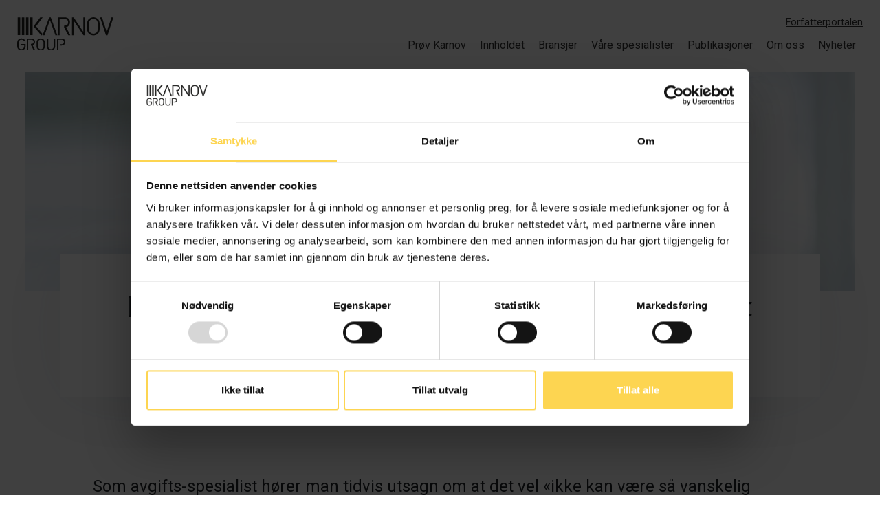

--- FILE ---
content_type: text/html; charset=UTF-8
request_url: https://www.karnovgroup.no/nyheter/kunnskapen-om-mva-rett-er-begrenset
body_size: 9543
content:
<!doctype html><html lang="no"><head>
    <meta charset="utf-8">
    <meta name="description" content="MVA-rett">
    <title>Den generelle kunnskapen om MVA-rett er begrenset</title>
    <meta http-equiv="X-UA-Compatible" content="IE=edge,chrome=1">
    <link rel="shortcut icon" href="https://www.karnovgroup.no/hubfs/denmark/logos/Karnov%20Group/kg_fav-1.ico">

	  <script src="https://code.jquery.com/jquery-1.12.4.js" integrity="sha256-Qw82+bXyGq6MydymqBxNPYTaUXXq7c8v3CwiYwLLNXU=" crossorigin="anonymous"></script>
	
    <meta name="viewport" content="width=device-width, initial-scale=1">

    
    <meta property="og:description" content="MVA-rett">
    <meta property="og:title" content="Den generelle kunnskapen om MVA-rett er begrenset">
    <meta name="twitter:description" content="MVA-rett">
    <meta name="twitter:title" content="Den generelle kunnskapen om MVA-rett er begrenset">

    

    
    <style>
a.cta_button{-moz-box-sizing:content-box !important;-webkit-box-sizing:content-box !important;box-sizing:content-box !important;vertical-align:middle}.hs-breadcrumb-menu{list-style-type:none;margin:0px 0px 0px 0px;padding:0px 0px 0px 0px}.hs-breadcrumb-menu-item{float:left;padding:10px 0px 10px 10px}.hs-breadcrumb-menu-divider:before{content:'›';padding-left:10px}.hs-featured-image-link{border:0}.hs-featured-image{float:right;margin:0 0 20px 20px;max-width:50%}@media (max-width: 568px){.hs-featured-image{float:none;margin:0;width:100%;max-width:100%}}.hs-screen-reader-text{clip:rect(1px, 1px, 1px, 1px);height:1px;overflow:hidden;position:absolute !important;width:1px}
</style>

<link rel="stylesheet" href="https://www.karnovgroup.no/hubfs/hub_generated/module_assets/1/87412134871/1761732627046/module_NO-Global_footer_nav.min.css">
    <script type="application/ld+json">
{
  "mainEntityOfPage" : {
    "@type" : "WebPage",
    "@id" : "https://www.karnovgroup.no/nyheter/kunnskapen-om-mva-rett-er-begrenset"
  },
  "author" : {
    "name" : "Karnov",
    "url" : "https://www.karnovgroup.no/nyheter/author/karnov",
    "@type" : "Person"
  },
  "headline" : "Den generelle kunnskapen om MVA-rett er begrenset",
  "datePublished" : "2021-09-13T06:50:00.000Z",
  "dateModified" : "2025-05-12T10:33:00.189Z",
  "publisher" : {
    "logo" : {
      "url" : "https://143329031.fs1.hubspotusercontent-eu1.net/hubfs/143329031/denmark/logos/Karnov%20Group/KG_logo_BLACK_Vector.svg",
      "@type" : "ImageObject"
    },
    "@type" : "Organization"
  },
  "@context" : "https://schema.org",
  "@type" : "BlogPosting",
  "image" : [ "https://143329031.fs1.hubspotusercontent-eu1.net/hubfs/143329031/NO-bilder/MVA-rett.jpg" ]
}
</script>


    

<!-- Google Tag Manager -->
<script>(function(w,d,s,l,i){w[l]=w[l]||[];w[l].push({'gtm.start':
new Date().getTime(),event:'gtm.js'});var f=d.getElementsByTagName(s)[0],
j=d.createElement(s),dl=l!='dataLayer'?'&l='+l:'';j.async=true;j.src=
'https://www.googletagmanager.com/gtm.js?id='+i+dl;f.parentNode.insertBefore(j,f);
})(window,document,'script','dataLayer','GTM-MKKNCWR');</script>
<!-- End Google Tag Manager -->
<link rel="amphtml" href="https://www.karnovgroup.no/nyheter/kunnskapen-om-mva-rett-er-begrenset?hs_amp=true">

<meta property="og:image" content="https://www.karnovgroup.no/hubfs/NO-bilder/MVA-rett.jpg">
<meta property="og:image:width" content="1040">
<meta property="og:image:height" content="600">
<meta property="og:image:alt" content="MVA-rett">
<meta name="twitter:image" content="https://www.karnovgroup.no/hubfs/NO-bilder/MVA-rett.jpg">
<meta name="twitter:image:alt" content="MVA-rett">

<meta property="og:url" content="https://www.karnovgroup.no/nyheter/kunnskapen-om-mva-rett-er-begrenset">
<meta name="twitter:card" content="summary_large_image">

<link rel="canonical" href="https://www.karnovgroup.no/nyheter/kunnskapen-om-mva-rett-er-begrenset">
<link rel="stylesheet" href="https://www.karnovgroup.no/hubfs/hub_generated/template_assets/1/88680220376/1744244121906/template_karnovgroupno_v2_main_NEW.css">
<meta property="og:type" content="article">
<link rel="alternate" type="application/rss+xml" href="https://www.karnovgroup.no/nyheter/rss.xml">
<meta name="twitter:domain" content="www.karnovgroup.no">
<script src="//platform.linkedin.com/in.js" type="text/javascript">
    lang: no_NO
</script>

<meta http-equiv="content-language" content="no">






	
    <link rel="stylesheet" type="text/css" href="https://cdn2.hubspot.net/hubfs/1737441/Denmark/Fonts/Fontawesome%20Pro%20-%20WebFonts/fontawesome.css">
    <link rel="stylesheet" href="https://www.karnovgroup.no/hubfs/hub_generated/template_assets/1/87412146120/1765280938111/template_main.css">
    
    
    <!-- Inject here -->
    
  <meta name="generator" content="HubSpot"></head>

  <body class="  hs-content-id-94555966912 hs-blog-post hs-blog-id-93910902719 ">

	  <style>
.ie-warning {z-index: 99;}
@media screen and (-ms-high-contrast: active), (-ms-high-contrast: none) {  
    .ie-warning {
        display:block !important;
    }
 } 
</style>
<div class="ie-warning bg-warning text-center px-2 py-4 font-weight-bold" style="display:none;">
	<div class="container">
		<span>Du använder en utdaterad webbläsare. Detta medför att viss funktionalitet inte fungerar som tänkt. Var god <a href="https://browser-update.org/sv/update.html" class="font-weight-bold text-decoration-underline" target="_blank">byt webbläsare</a> för en bättre upplevelse.</span>
	</div>
</div>	
	  	
    <button type="button" class="bg-primary p-1 border-0 text-grey-blue fw-bold rounded-circle shadow text-center" id="btn-back-to-top">
  <i class="fas fa-arrow-up"></i>
</button>

        
    
    <div class="header-container-wrapper">
			<div class="header-container container-fluid">
			  
				<div id="hs_cos_wrapper_header" class="hs_cos_wrapper hs_cos_wrapper_widget hs_cos_wrapper_type_module" style="" data-hs-cos-general-type="widget" data-hs-cos-type="module"><div class="no--page-header">
	<a class="link---skip-to-content" href="#website-container">
		<span>Till övergripande innehåll för webbplatsen</span>
	</a>
	<nav class="no--primary-navigation d-flex align-items-center" data-cart="" role="navigation" aria-label="Primary navigation">
		<a class="no--header-logo" href="https://www.karnovgroup.no">
			<img src="https://www.karnovgroup.no/hubfs/denmark/logos/Karnov%20Group/KG_logo_BLACK_Vector.svg" alt="Logo">
		</a>
		<div class="no--header-menus ms-auto">
			
			
			<div class="no--secondary-menu-wrapper">
				<ul>
					
					<li><a href="https://forfatter.karnovgroup.no/">Forfatterportalen</a></li>
					
				</ul>
			</div>
			

			<div class="no--primary-menu-wrapper">
				<ul>
					
					
					<li class="menu-item text-decoration-none  ">
						<a class="menu-item text-decoration-none -link--level-1 " href="https://www.karnovgroup.no/provetilgang" aria-label="Prøv Karnov" aria-controls="primary-menu-dropdown--1">
							Prøv Karnov
						</a>
						
					</li>
					
					<li class="menu-item text-decoration-none  has-children">
						<a class="menu-item text-decoration-none -link--level-1 " aria-haspopup="true" href="https://www.karnovgroup.no/innhold" aria-label="Innholdet" aria-controls="primary-menu-dropdown--2">
							Innholdet
						</a>
						
							
							<ul class="primary-menu--dropdown-wrapper simple-dropdown" aria-label="submenu" id="primary-menu-dropdown--2">
								<div class="primary-menu--dropdown-wrapper__inner">
									<span id="hs_cos_wrapper_header_" class="hs_cos_wrapper hs_cos_wrapper_widget hs_cos_wrapper_type_simple_menu" style="" data-hs-cos-general-type="widget" data-hs-cos-type="simple_menu"><div id="hs_menu_wrapper_header_" class="hs-menu-wrapper active-branch flyouts hs-menu-flow-horizontal" role="navigation" data-sitemap-name="" data-menu-id="" aria-label="Navigation Menu">
 <ul role="menu">
  <li class="hs-menu-item hs-menu-depth-1" role="none"><a href="https://www.karnovgroup.no/innhold/lovkommentarer" role="menuitem" target="_self">Lovkommentarer</a></li>
  <li class="hs-menu-item hs-menu-depth-1" role="none"><a href="https://www.karnovgroup.no/innhold/faglitteratur" role="menuitem" target="_self">Faglitteratur</a></li>
  <li class="hs-menu-item hs-menu-depth-1" role="none"><a href="https://www.karnovgroup.no/innhold/eu-karnov" role="menuitem" target="_self">EU-Karnov</a></li>
  <li class="hs-menu-item hs-menu-depth-1" role="none"><a href="https://www.karnovgroup.no/innhold/maler" role="menuitem" target="_self">Maler</a></li>
 </ul>
</div></span>
								</div>
							</ul>
							
						
					</li>
					
					<li class="menu-item text-decoration-none  has-children">
						<a class="menu-item text-decoration-none -link--level-1 " aria-haspopup="true" href="https://www.karnovgroup.no/bransjer" aria-label="Bransjer" aria-controls="primary-menu-dropdown--3">
							Bransjer
						</a>
						
							
							<ul class="primary-menu--dropdown-wrapper simple-dropdown" aria-label="submenu" id="primary-menu-dropdown--3">
								<div class="primary-menu--dropdown-wrapper__inner">
									<span id="hs_cos_wrapper_header_" class="hs_cos_wrapper hs_cos_wrapper_widget hs_cos_wrapper_type_simple_menu" style="" data-hs-cos-general-type="widget" data-hs-cos-type="simple_menu"><div id="hs_menu_wrapper_header_" class="hs-menu-wrapper active-branch flyouts hs-menu-flow-horizontal" role="navigation" data-sitemap-name="" data-menu-id="" aria-label="Navigation Menu">
 <ul role="menu">
  <li class="hs-menu-item hs-menu-depth-1" role="none"><a href="https://www.karnovgroup.no/bransjer/hr" role="menuitem" target="_self">AML og HR</a></li>
  <li class="hs-menu-item hs-menu-depth-1" role="none"><a href="https://www.karnovgroup.no/bransjer/bank-forsikring" role="menuitem" target="_self">Bank og forsikring</a></li>
  <li class="hs-menu-item hs-menu-depth-1" role="none"><a href="https://www.karnovgroup.no/bransjer/energi-petroleum" role="menuitem" target="_self">Energi</a></li>
  <li class="hs-menu-item hs-menu-depth-1" role="none"><a href="https://www.karnovgroup.no/bransjer/kommune" role="menuitem" target="_self">Kommune</a></li>
 </ul>
</div></span>
								</div>
							</ul>
							
						
					</li>
					
					<li class="menu-item text-decoration-none  has-children">
						<a class="menu-item text-decoration-none -link--level-1 " aria-haspopup="true" href="https://www.karnovgroup.no/spesialister" aria-label="Våre spesialister" aria-controls="primary-menu-dropdown--4">
							Våre spesialister
						</a>
						
							
							<ul class="primary-menu--dropdown-wrapper simple-dropdown" aria-label="submenu" id="primary-menu-dropdown--4">
								<div class="primary-menu--dropdown-wrapper__inner">
									<span id="hs_cos_wrapper_header_" class="hs_cos_wrapper hs_cos_wrapper_widget hs_cos_wrapper_type_simple_menu" style="" data-hs-cos-general-type="widget" data-hs-cos-type="simple_menu"><div id="hs_menu_wrapper_header_" class="hs-menu-wrapper active-branch flyouts hs-menu-flow-horizontal" role="navigation" data-sitemap-name="" data-menu-id="" aria-label="Navigation Menu">
 <ul role="menu">
  <li class="hs-menu-item hs-menu-depth-1" role="none"><a href="https://www.karnovgroup.no/spesialister/fagredaktører" role="menuitem" target="_self">Fagredaktører</a></li>
  <li class="hs-menu-item hs-menu-depth-1" role="none"><a href="https://www.karnovgroup.no/spesialister/forfattere" role="menuitem" target="_self">Forfattere</a></li>
  <li class="hs-menu-item hs-menu-depth-1" role="none"><a href="https://www.karnovgroup.no/spesialister/fagfeller" role="menuitem" target="_self">Fagfeller</a></li>
  <li class="hs-menu-item hs-menu-depth-1" role="none"><a href="https://www.karnovgroup.no/fagfeller/fagfellevurdering" role="menuitem" target="_self">Rutiner for fagfellevurdering</a></li>
 </ul>
</div></span>
								</div>
							</ul>
							
						
					</li>
					
					<li class="menu-item text-decoration-none  has-children">
						<a class="menu-item text-decoration-none -link--level-1 " aria-haspopup="true" href="https://www.karnovgroup.no/publikasjoner" aria-label="Publikasjoner" aria-controls="primary-menu-dropdown--5">
							Publikasjoner
						</a>
						
							
							<ul class="primary-menu--dropdown-wrapper simple-dropdown" aria-label="submenu" id="primary-menu-dropdown--5">
								<div class="primary-menu--dropdown-wrapper__inner">
									<span id="hs_cos_wrapper_header_" class="hs_cos_wrapper hs_cos_wrapper_widget hs_cos_wrapper_type_simple_menu" style="" data-hs-cos-general-type="widget" data-hs-cos-type="simple_menu"><div id="hs_menu_wrapper_header_" class="hs-menu-wrapper active-branch flyouts hs-menu-flow-horizontal" role="navigation" data-sitemap-name="" data-menu-id="" aria-label="Navigation Menu">
 <ul role="menu">
  <li class="hs-menu-item hs-menu-depth-1" role="none"><a href="https://www.karnovgroup.no/fagboeker" role="menuitem" target="_self">Fagbøker</a></li>
  <li class="hs-menu-item hs-menu-depth-1" role="none"><a href="https://www.karnovgroup.no/publikasjoner/tidsskrifter" role="menuitem" target="_self">Tidsskrifter</a></li>
  <li class="hs-menu-item hs-menu-depth-1" role="none"><a href="https://www.karnovgroup.no/publikasjoner/podcast" role="menuitem" target="_self">Podcast</a></li>
 </ul>
</div></span>
								</div>
							</ul>
							
						
					</li>
					
					<li class="menu-item text-decoration-none  has-children">
						<a class="menu-item text-decoration-none -link--level-1 " aria-haspopup="true" href="https://www.karnovgroup.no/om-oss" aria-label="Om oss" aria-controls="primary-menu-dropdown--6">
							Om oss
						</a>
						
							
							<ul class="primary-menu--dropdown-wrapper simple-dropdown" aria-label="submenu" id="primary-menu-dropdown--6">
								<div class="primary-menu--dropdown-wrapper__inner">
									<span id="hs_cos_wrapper_header_" class="hs_cos_wrapper hs_cos_wrapper_widget hs_cos_wrapper_type_simple_menu" style="" data-hs-cos-general-type="widget" data-hs-cos-type="simple_menu"><div id="hs_menu_wrapper_header_" class="hs-menu-wrapper active-branch flyouts hs-menu-flow-horizontal" role="navigation" data-sitemap-name="" data-menu-id="" aria-label="Navigation Menu">
 <ul role="menu">
  <li class="hs-menu-item hs-menu-depth-1" role="none"><a href="https://www.karnovgroup.no/om-oss/team" role="menuitem" target="_self">Team Karnov</a></li>
  <li class="hs-menu-item hs-menu-depth-1" role="none"><a href="https://www.karnovgroup.no/om-oss/kunder" role="menuitem" target="_self">Kunder</a></li>
  <li class="hs-menu-item hs-menu-depth-1" role="none"><a href="https://www.karnovgroup.no/om-oss/lovdatasamarbeidet" role="menuitem" target="_self">Lovdata-samarbeidet</a></li>
  <li class="hs-menu-item hs-menu-depth-1" role="none"><a href="https://www.karnovgroup.no/om-oss/karnov-brands" role="menuitem" target="_self">Karnov Brands</a></li>
  <li class="hs-menu-item hs-menu-depth-1" role="none"><a href="https://www.karnovgroup.no/om-oss/samfunnsansvar" role="menuitem" target="_self">Samfunnsansvar</a></li>
  <li class="hs-menu-item hs-menu-depth-1" role="none"><a href="https://www.karnovgroup.no/om-oss/kundereferanser" role="menuitem" target="_self">Kundereferanser</a></li>
  <li class="hs-menu-item hs-menu-depth-1" role="none"><a href="https://www.karnovgroup.no/om-oss/advisory-board-old" role="menuitem" target="_self">Advisory Board</a></li>
  <li class="hs-menu-item hs-menu-depth-1" role="none"><a href="https://www.karnovgroup.no/kontakt" role="menuitem" target="_self">Ta kontakt</a></li>
 </ul>
</div></span>
								</div>
							</ul>
							
						
					</li>
					
					<li class="menu-item text-decoration-none  ">
						<a class="menu-item text-decoration-none -link--level-1 " href="https://www.karnovgroup.no/nyheter" aria-label="Nyheter" aria-controls="primary-menu-dropdown--7">
							Nyheter
						</a>
						
					</li>
					


				</ul>
			</div>
			
		</div>

		<div class="d-inline-flex d-lg-none mobile-menu-fixed-tools">
			<a href="#" class="mobile-trigger">
				<span></span>
				<span></span>
				<span></span>
				<span class="sr-only">Menu</span>
			</a>
			<div class="fake-mobile-trigger"></div>
		</div>

	</nav>
</div></div>
			  
			</div>
    </div>
    <div class="site-container" id="website-container">
			<div class="body-container-wrapper">
			  <div class="body-container container-fluid">
			    

<main id="main-content" class="body-container-wrapper">
  <div class="body-container body-container--blog-post">

		
		<div class="header has-padding  background solid--block  background-mobile" style="background-image:url('https://www.karnovgroup.no/hubfs/NO-bilder/MVA-rett.jpg');">
			<div class="page-center wide">
				<div class="row-fluid">
					<div class="span9 span-centered p-end fh-margin-start big-paragraph-box">

						<h1>

							<span id="hs_cos_wrapper_name" class="hs_cos_wrapper hs_cos_wrapper_meta_field hs_cos_wrapper_type_text" style="" data-hs-cos-general-type="meta_field" data-hs-cos-type="text">Den generelle kunnskapen om MVA-rett er begrenset</span>

						</h1>
						<div class="blurb">
							<p>
								<a href="https://www.karnovgroup.no/nyheter/author/karnov" rel="author">Karnov</a>&nbsp;&nbsp;&nbsp;
								<time>
									13. september 2021
								</time>
							</p>
						</div>




					</div>
				</div>
			</div>


			<div class="mobile--bg visible-phone background gradient-overlay" style="background-image:url('https://cdn2.hubspot.net/hubfs/1737441/Sweden/Norstedts_Juridik/bg/mobile/nj-top-mobile.jpg');"></div>


		</div>
    
		<section class="container blog-post-hero-case-study" style="display: none">
			<div class="row content-wrapper">
				<div class="col-12 col-lg-10 offset-lg-1 mr-auto ml-auto text-left">


					
					<div class="heading-text text-center pt-4 pb-3">
						<h1 class="heading-type heading-color font-size-">
							<span id="hs_cos_wrapper_name" class="hs_cos_wrapper hs_cos_wrapper_meta_field hs_cos_wrapper_type_text" style="" data-hs-cos-general-type="meta_field" data-hs-cos-type="text">Den generelle kunnskapen om MVA-rett er begrenset</span>
						</h1>
						
						<h6>
							<a href="https://www.karnovgroup.no/nyheter/author/karnov" rel="author">
								Karnov
							</a>
							<time>
								13. september 2021
							</time>
						</h6>
						
					</div>
					



				</div>

			</div>
		</section>
    
    
    <div class="container">
			<div class="row content-wrapper pt-7">
				<article class="col-12 col-lg-10 offset-lg-1 blog-post">
					<div class="blog-post__body">
						<span id="hs_cos_wrapper_post_body" class="hs_cos_wrapper hs_cos_wrapper_meta_field hs_cos_wrapper_type_rich_text" style="" data-hs-cos-general-type="meta_field" data-hs-cos-type="rich_text"><p style="font-size: 24px;"><span>Som avgifts-spesialist hører man tidvis utsagn om at det vel «ikke kan være så vanskelig med den momsen. Er det ikke bare å legge på 25 prosent?»</span></p>
<p>I store kontrakter til flere milliarder er det vesentlig å vite om beløpet innebærer en avgiftsplikt på 25 prosent, om beløpet inkluderer merverdiavgift, eller om dette kommer i tillegg. Ved industrisamarbeid, for eksempel innen samferdsel og energi, kan det oppstå spørsmål om hvordan prosjektene bør innrettes for å sikre fradragsrett for merverdiavgift.</p>
<!--more-->
<p>Det er videre spørsmål knyttet til om mottaker av varen eller tjenesten har fradragsrett, kompensasjon eller refusjonsrett for merverdiavgiften. Særlig innen fast eiendom, finansområdet, offentlig virksomhet og internasjonal handel er det mange vanskelige problemstillinger. I tillegg kan faget reise vanskelige EØS-rettslige problemstillinger.</p>
<p>Selv om lovens utgangspunkt er generell merverdiavgift med en sats på 25 prosent på omsetning av varer og tjenester og fradragsrett for de næringsdrivende, inneholder regelverket altså flere unntak, fritak og reduserte satser. Det er ofte politisk press for reduserte mva-satser. Næringsmidler har en redusert sats på 15 prosent, mens persontransport, overnatting, allmennkringkasting, samt adgang til kino, idrettsarrangementer, fornøyelsesparker og opplevelsessentre har en lavere sats på 12 prosent. Som et midlertidig pandemitiltak er satsen på 12 prosent redusert til 6 prosent.</p>
<h2>Bra med Karnovs nysatsning!</h2>
<p>I 2019 utgjorde merverdiavgiften 22 prosent av statens inntekter og kvalifiserer dermed som budsjettets største enkeltskatt. Næringsdrivende virksomheter får som hovedregel fradragsført merverdiavgift på sine anskaffelser. Dette bidrar til at avgiften ikke belastes virksomhetene, men beskatter endelig sluttforbruk av varer og tjenester. Siden merverdiavgift ble innført i Norge i 1970, har forvaltningen av ordningen vært basert på et system der de næringsdrivende beregner, rapporterer og innbetaler pliktig merverdiavgift til staten gjennom løpende skattemeldinger (tidligere «omsetningsoppgave»).</p>
<p>Merverdiavgiften var historisk et område hvor skattemyndighetene gjennom tolkninger og uttalelser styrte mye av rettsutviklingen. Dette er nå endret ved at flere advokater praktiserer faget og utfordrer Skatteetatens tolkninger. Dette har blant annet bidratt til økt rettsavklaring gjennom domstoler og Skatteklagenemnd. I tillegg publiserer Skatteetaten nå vesentlig flere prinsipielle avklaringer. Tidligere befant Skatteetatens uttalelser seg ofte kun som som hyllemeterere med hemmeligheter på kontorene til landets moms-advokater.</p>
<p>Merverdiavgiftsloven er sentral og den generelle kunnskapen om MVA-rett begrenset. Det er derfor svært viktig å få en god kommentarutgave til merverdiavgiftsloven. Faget er videre svært aktuelt og slett ikke kjedelig! Merverdiavgift berører de fleste situasjoner og reiser en rekke praktiske problemstillinger. For eksempel om stripping kvalifiserer som kunst, om statens tilskudd til CO2- fangstanlegg utløser merverdiavgift, eller hvor grensen går mellom kosmetisk og medisinsk begrunnede inngrep.</p>
<figure><img src="https://f.hubspotusercontent40.net/hub/1737441/hubfs/NO-bilder/MVA-rett-alle.jpg?width=768&amp;name=MVA-rett-alle.jpg" alt="MVA-rett-alle" width="768" loading="lazy" style="width: 768px;" srcset="https://f.hubspotusercontent40.net/hub/1737441/hubfs/NO-bilder/MVA-rett-alle.jpg?width=384&amp;name=MVA-rett-alle.jpg 384w, https://f.hubspotusercontent40.net/hub/1737441/hubfs/NO-bilder/MVA-rett-alle.jpg?width=768&amp;name=MVA-rett-alle.jpg 768w, https://f.hubspotusercontent40.net/hub/1737441/hubfs/NO-bilder/MVA-rett-alle.jpg?width=1152&amp;name=MVA-rett-alle.jpg 1152w, https://f.hubspotusercontent40.net/hub/1737441/hubfs/NO-bilder/MVA-rett-alle.jpg?width=1536&amp;name=MVA-rett-alle.jpg 1536w, https://f.hubspotusercontent40.net/hub/1737441/hubfs/NO-bilder/MVA-rett-alle.jpg?width=1920&amp;name=MVA-rett-alle.jpg 1920w, https://f.hubspotusercontent40.net/hub/1737441/hubfs/NO-bilder/MVA-rett-alle.jpg?width=2304&amp;name=MVA-rett-alle.jpg 2304w" sizes="(max-width: 768px) 100vw, 768px">
<figcaption>Maj Hines, Vibeke Udnæs, Nils Eriksen, Marianne Brockmann Bugge, Trond Larsen, Trude Nyberget, Vegard Spiten, Knut Andreassen, Trond Skarbøvik, Eivind Furuseth</figcaption>
</figure>
<p>Fagansvarlig for Karnovs MVA-kommentarer er<span>&nbsp;</span><strong>Maj Hines</strong><span>&nbsp;</span>(Skatteetaten). Hun har kommentert feltet sammen med<span>&nbsp;</span><strong>Vibeke Udnæs</strong><span>&nbsp;</span>(advokat Statkraft),<span>&nbsp;</span><strong>Nils Eriksen</strong><span>&nbsp;</span>(advokat i Brækhus),<span>&nbsp;</span><strong>Marianne Brockmann Bugge</strong><span>&nbsp;</span>(advokat i RSM),<span>&nbsp;</span><strong>Trond Larsen</strong><span>&nbsp;</span>(advokat i Schjødt),<span>&nbsp;</span><strong>Trude Nyberget</strong><span>&nbsp;</span>(Skatteetaten),<span>&nbsp;</span><strong>Vegard Spiten</strong><span>&nbsp;</span>(Skatteetaten),<span>&nbsp;</span><strong>Knut Andreassen</strong><span>&nbsp;</span>(advokat BDO) og<span>&nbsp;</span><strong>Trond Skarbøvik</strong><span>&nbsp;</span>(pensjonert Skatteetaten).</p>
<p><strong>Eivind Furuseth</strong><span>&nbsp;</span>(BI) er ansvarlig fagredaktør. Forfatterne utgjør en god miks av fageksperter fra advokatvirksomhet, næringsliv og skatteforvaltning.</p></span>
					</div>
				</article>
			</div>

			<div class="row content-wrapper">
				
			</div>
    </div>
    

		
		
		
		
    
    
		<section class="container related-post pt-10 pb-10">
			<div class="row content-wrapper">

				

				

				
  
					<article class="col-12 col-sm-6 col-lg-4 col-xl-3 pb-3" aria-label="Blog post summary: Visste du at kun Karnov har historiske noter?">
						<div class="card blog-listings_card">
							
							<div class="blog-card-featured-image text-center">
								<a href="https://www.karnovgroup.no/nyheter/visste-du-at-kun-karnov-har-historiske-noter" class="blog-listings_img" aria-label="Featured image: Karnov historiske noter - Read full post: Visste du at kun Karnov har historiske noter?">
									<img class="featured-image" src="https://www.karnovgroup.no/hs-fs/hubfs/NO-bilder/Historiske-noter1.jpg?width=624&amp;height=427&amp;name=Historiske-noter1.jpg" loading="lazy" alt="Karnov historiske noter" width="624" height="427" srcset="https://www.karnovgroup.no/hs-fs/hubfs/NO-bilder/Historiske-noter1.jpg?width=312&amp;height=214&amp;name=Historiske-noter1.jpg 312w, https://www.karnovgroup.no/hs-fs/hubfs/NO-bilder/Historiske-noter1.jpg?width=624&amp;height=427&amp;name=Historiske-noter1.jpg 624w, https://www.karnovgroup.no/hs-fs/hubfs/NO-bilder/Historiske-noter1.jpg?width=936&amp;height=641&amp;name=Historiske-noter1.jpg 936w, https://www.karnovgroup.no/hs-fs/hubfs/NO-bilder/Historiske-noter1.jpg?width=1248&amp;height=854&amp;name=Historiske-noter1.jpg 1248w, https://www.karnovgroup.no/hs-fs/hubfs/NO-bilder/Historiske-noter1.jpg?width=1560&amp;height=1068&amp;name=Historiske-noter1.jpg 1560w, https://www.karnovgroup.no/hs-fs/hubfs/NO-bilder/Historiske-noter1.jpg?width=1872&amp;height=1281&amp;name=Historiske-noter1.jpg 1872w" sizes="(max-width: 624px) 100vw, 624px">
								</a>
							</div>
							

							<div class="blog-card-body pt-1 pb-1">
								
								<div class="blog-card-topic">
									
									<a class="button" href="https://www.karnovgroup.no/nyheter/tag/karnov-abonnement">Karnov Abonnement</a>
									
								</div>
								    

								<ul class="list-inline author-date">
									
									<li class="list-inline-item font-size-14">
										<a href="https://www.karnovgroup.no/nyheter/author/karnov" rel="author">
											Karnov
										</a>
									</li>
									
									
									<li class="list-inline-item blog-card-date font-size-14">
										februar 21, 2023
									</li>
									
								</ul>

								
								<div class="blog-post-name">
									<h5>
										<a href="https://www.karnovgroup.no/nyheter/visste-du-at-kun-karnov-har-historiske-noter">
											Visste du at kun Karnov har historiske noter?
										</a>
									</h5>
								</div>
								

								
								<div class="blog-card-text">
									I Karnov har alle notene i lovkommentarene en unik destinasjon. Dette er en teknologisk nyvinning som gjør...
								</div>
								
								
								


								<div class="blog-card-readmore mt-30">
									<a class="btn btn-primary mt-2" href="https://www.karnovgroup.no/nyheter/visste-du-at-kun-karnov-har-historiske-noter">
										Read more
									</a>
								</div>

							</div>
						</div>
					</article>
				

  
					<article class="col-12 col-sm-6 col-lg-4 col-xl-3 pb-3" aria-label="Blog post summary: Som eksperter må vi ha fullstendig oversikt over oppdaterte rettskilder">
						<div class="card blog-listings_card">
							
							<div class="blog-card-featured-image text-center">
								<a href="https://www.karnovgroup.no/nyheter/wiersholm" class="blog-listings_img" aria-label="Read full post: Som eksperter må vi ha fullstendig oversikt over oppdaterte rettskilder">
									<img class="featured-image" src="https://www.karnovgroup.no/hs-fs/hubfs/NO-bilder/Bullen_Banoun_Troebaaten_Hanssen_web2.jpg?width=624&amp;height=427&amp;name=Bullen_Banoun_Troebaaten_Hanssen_web2.jpg" loading="lazy" alt="" width="624" height="427" srcset="https://www.karnovgroup.no/hs-fs/hubfs/NO-bilder/Bullen_Banoun_Troebaaten_Hanssen_web2.jpg?width=312&amp;height=214&amp;name=Bullen_Banoun_Troebaaten_Hanssen_web2.jpg 312w, https://www.karnovgroup.no/hs-fs/hubfs/NO-bilder/Bullen_Banoun_Troebaaten_Hanssen_web2.jpg?width=624&amp;height=427&amp;name=Bullen_Banoun_Troebaaten_Hanssen_web2.jpg 624w, https://www.karnovgroup.no/hs-fs/hubfs/NO-bilder/Bullen_Banoun_Troebaaten_Hanssen_web2.jpg?width=936&amp;height=641&amp;name=Bullen_Banoun_Troebaaten_Hanssen_web2.jpg 936w, https://www.karnovgroup.no/hs-fs/hubfs/NO-bilder/Bullen_Banoun_Troebaaten_Hanssen_web2.jpg?width=1248&amp;height=854&amp;name=Bullen_Banoun_Troebaaten_Hanssen_web2.jpg 1248w, https://www.karnovgroup.no/hs-fs/hubfs/NO-bilder/Bullen_Banoun_Troebaaten_Hanssen_web2.jpg?width=1560&amp;height=1068&amp;name=Bullen_Banoun_Troebaaten_Hanssen_web2.jpg 1560w, https://www.karnovgroup.no/hs-fs/hubfs/NO-bilder/Bullen_Banoun_Troebaaten_Hanssen_web2.jpg?width=1872&amp;height=1281&amp;name=Bullen_Banoun_Troebaaten_Hanssen_web2.jpg 1872w" sizes="(max-width: 624px) 100vw, 624px">
								</a>
							</div>
							

							<div class="blog-card-body pt-1 pb-1">
								
								<div class="blog-card-topic">
									
									<a class="button" href="https://www.karnovgroup.no/nyheter/tag/karnov-abonnement">Karnov Abonnement</a>
									
								</div>
								    

								<ul class="list-inline author-date">
									
									<li class="list-inline-item font-size-14">
										<a href="https://www.karnovgroup.no/nyheter/author/ekstern-omtale" rel="author">
											Ekstern omtale
										</a>
									</li>
									
									
									<li class="list-inline-item blog-card-date font-size-14">
										november 3, 2021
									</li>
									
								</ul>

								
								<div class="blog-post-name">
									<h5>
										<a href="https://www.karnovgroup.no/nyheter/wiersholm">
											Som eksperter må vi ha fullstendig oversikt over oppdaterte rettskilder
										</a>
									</h5>
								</div>
								

								
								<div class="blog-card-text">
									Et stjernelag bestående av over 30 Wiersholm-advokater er forfattere av åtte ulike lovkommentarer på den ferske...
								</div>
								
								
								


								<div class="blog-card-readmore mt-30">
									<a class="btn btn-primary mt-2" href="https://www.karnovgroup.no/nyheter/wiersholm">
										Read more
									</a>
								</div>

							</div>
						</div>
					</article>
				

  
					<article class="col-12 col-sm-6 col-lg-4 col-xl-3 pb-3" aria-label="Blog post summary: Arbeidsretten blir stadig mer kompleks og internasjonal">
						<div class="card blog-listings_card">
							
							<div class="blog-card-featured-image text-center">
								<a href="https://www.karnovgroup.no/nyheter/arbeidsretten" class="blog-listings_img" aria-label="Read full post: Arbeidsretten blir stadig mer kompleks og internasjonal">
									<img class="featured-image" src="https://www.karnovgroup.no/hs-fs/hubfs/NO-bilder/arbeidsrett-1.png?width=624&amp;height=427&amp;name=arbeidsrett-1.png" loading="lazy" alt="" width="624" height="427" srcset="https://www.karnovgroup.no/hs-fs/hubfs/NO-bilder/arbeidsrett-1.png?width=312&amp;height=214&amp;name=arbeidsrett-1.png 312w, https://www.karnovgroup.no/hs-fs/hubfs/NO-bilder/arbeidsrett-1.png?width=624&amp;height=427&amp;name=arbeidsrett-1.png 624w, https://www.karnovgroup.no/hs-fs/hubfs/NO-bilder/arbeidsrett-1.png?width=936&amp;height=641&amp;name=arbeidsrett-1.png 936w, https://www.karnovgroup.no/hs-fs/hubfs/NO-bilder/arbeidsrett-1.png?width=1248&amp;height=854&amp;name=arbeidsrett-1.png 1248w, https://www.karnovgroup.no/hs-fs/hubfs/NO-bilder/arbeidsrett-1.png?width=1560&amp;height=1068&amp;name=arbeidsrett-1.png 1560w, https://www.karnovgroup.no/hs-fs/hubfs/NO-bilder/arbeidsrett-1.png?width=1872&amp;height=1281&amp;name=arbeidsrett-1.png 1872w" sizes="(max-width: 624px) 100vw, 624px">
								</a>
							</div>
							

							<div class="blog-card-body pt-1 pb-1">
								
								<div class="blog-card-topic">
									
									<a class="button" href="https://www.karnovgroup.no/nyheter/tag/karnov-abonnement">Karnov Abonnement</a>
									
								</div>
								    

								<ul class="list-inline author-date">
									
									<li class="list-inline-item font-size-14">
										<a href="https://www.karnovgroup.no/nyheter/author/karnov" rel="author">
											Karnov
										</a>
									</li>
									
									
									<li class="list-inline-item blog-card-date font-size-14">
										april 6, 2021
									</li>
									
								</ul>

								
								<div class="blog-post-name">
									<h5>
										<a href="https://www.karnovgroup.no/nyheter/arbeidsretten">
											Arbeidsretten blir stadig mer kompleks og internasjonal
										</a>
									</h5>
								</div>
								

								
								<div class="blog-card-text">
									Arbeidslivet endres raskere, og nye måter å arbeide på reiser mange spørsmål. Det er blitt enda tydeligere nå under...
								</div>
								
								
								


								<div class="blog-card-readmore mt-30">
									<a class="btn btn-primary mt-2" href="https://www.karnovgroup.no/nyheter/arbeidsretten">
										Read more
									</a>
								</div>

							</div>
						</div>
					</article>
				


			</div>
		</section>
		
    
    		
				

		
  </div>
</main>


			  </div>
			</div>
    </div>
    
    <div class="footer-container-wrapper" data-custom-copyright="© Karnov Norway 2026">
			<div class="footer-container container-fluid">
			  <footer class="footer">
        <div class="footer-wrap">
            <div class="footer-top">
                <div class="footer-left">
                    <div class="footer-logo">
                        <a href="https://www.karnovgroup.no/"><img src="https://www.karnovgroup.no/hubfs/denmark/logos/Karnov%20Group/KG_logo_WHITE_Vector.svg" alt="Karnov Group Logo"></a>
                    </div>
                    
                    <a href="https://www.karnovgroup.no/provetilgang" class="cta cta-yellow cta-button">Få prøvetilgang</a>
                </div>
                
                <div class="footer-content white-color">
                    <div class="footer-column">
                        <h3>Kontakt <span class="dropdown-arrow"></span></h3>
                        <ul class="footer-links">
                            <li><a href="mailto:post@karnovgroup.no">post@karnovgroup.no</a></li>
                            <li><a href="tel:+4722536070">+47 22 53 60 70</a></li>
                            <li><a href="https://www.karnovgroup.no/kontakt">Kontaktside</a></li>
                            <li><a href="https://www.karnovgroup.no/om-oss/team/lars-evensen-volden">Mediehenvendelser</a></li>
                        </ul>
                    </div>
                    
                    <div class="footer-column">
                        <h3>Snarveier <span class="dropdown-arrow"></span></h3>
                        <ul class="footer-links">
                            <li><a href="#">Produktinnhold</a></li>
                            <li><a href="https://www.karnovgroup.no/om-oss/kunder">Kunder</a></li>
                            <li><a href="https://forfatter.karnovgroup.no/">For forfattere</a></li>
                            <li><a href="https://www.karnovgroup.no/spesialister#bliforfatter">Bli forfatter</a></li>
                        </ul>
                    </div>
                    
                    <div class="footer-column">
                        <h3>Vilkår <span class="dropdown-arrow"></span></h3>
                        <ul class="footer-links">
                            <li><a href="https://www.karnovgroup.no/personvern">Personvernerklæring</a></li>
                            <li><a href="#">Informasjonskapsler</a></li>
                            <li><a href="https://www.karnovgroup.no/bokvilkar">Kjøpsvilkår</a></li>
                            <li><a href="https://www.karnovgroup.no/brukervilkar">Brukervilkår (for kunder)</a></li>
                        </ul>
                    </div>
                </div>
            </div>
            
            <div class="footer-divider"></div>
            
            <div class="footer-bottom">
                <div class="company-info">
                    <ul>
                        <li>Karnov Group Norway AS</li>
                        <li>Org. nr. 924 428 600</li>
                        <li><a href="https://www.google.com/maps/place/Karnov+Group+Norway+AS/@59.9173522,10.7353285,559m/data=!3m2!1e3!4b1!4m6!3m5!1s0x46416f4dfb28ef8b:0xd533f654a7d86c07!8m2!3d59.9173522!4d10.7379034!16s%2Fg%2F11nnwkxzkz?entry=ttu&amp;g_ep=EgoyMDI1MDUxNS4wIKXMDSoASAFQAw%3D%3D" target="_blank">Pilestredet 27, 0164 Oslo</a></li>
                    </ul>
                </div>
                
                <div class="social-links">
                    <div>Følg oss:</div>
                    <a href="https://www.linkedin.com/company/karnov-group-norway" target="_blank">LinkedIn</a>
                    <a href="https://www.instagram.com/karnovstudent/" target="_blank">Instagram</a>
                </div>
            </div>
        </div>
    </footer>
			</div>
    </div>

    
<!-- HubSpot performance collection script -->
<script defer src="/hs/hsstatic/content-cwv-embed/static-1.1293/embed.js"></script>
<script>
var hsVars = hsVars || {}; hsVars['language'] = 'no';
</script>

<script src="/hs/hsstatic/cos-i18n/static-1.53/bundles/project.js"></script>
<script src="https://www.karnovgroup.no/hubfs/hub_generated/module_assets/1/87412134871/1761732627046/module_NO-Global_footer_nav.min.js"></script>
<script src="https://www.karnovgroup.no/hubfs/hub_generated/module_assets/1/87411877878/1744270482918/module_NO-Global_header_nav.min.js"></script>

<!-- Start of HubSpot Analytics Code -->
<script type="text/javascript">
var _hsq = _hsq || [];
_hsq.push(["setContentType", "blog-post"]);
_hsq.push(["setCanonicalUrl", "https:\/\/www.karnovgroup.no\/nyheter\/kunnskapen-om-mva-rett-er-begrenset"]);
_hsq.push(["setPageId", "94555966912"]);
_hsq.push(["setContentMetadata", {
    "contentPageId": 94555966912,
    "legacyPageId": "94555966912",
    "contentFolderId": null,
    "contentGroupId": 93910902719,
    "abTestId": null,
    "languageVariantId": 94555966912,
    "languageCode": "no",
    
    
}]);
</script>

<script type="text/javascript" id="hs-script-loader" async defer src="/hs/scriptloader/143329031.js"></script>
<!-- End of HubSpot Analytics Code -->


<script type="text/javascript">
var hsVars = {
    render_id: "444fa816-3f91-4e53-88c9-1342655c5ded",
    ticks: 1767764207358,
    page_id: 94555966912,
    
    content_group_id: 93910902719,
    portal_id: 143329031,
    app_hs_base_url: "https://app-eu1.hubspot.com",
    cp_hs_base_url: "https://cp-eu1.hubspot.com",
    language: "no",
    analytics_page_type: "blog-post",
    scp_content_type: "",
    
    analytics_page_id: "94555966912",
    category_id: 3,
    folder_id: 0,
    is_hubspot_user: false
}
</script>


<script defer src="/hs/hsstatic/HubspotToolsMenu/static-1.432/js/index.js"></script>

<!-- Google Tag Manager (noscript) -->
<noscript><iframe src="https://www.googletagmanager.com/ns.html?id=GTM-MKKNCWR" height="0" width="0" style="display:none;visibility:hidden"></iframe></noscript>
<!-- End Google Tag Manager (noscript) -->
<script>
    (function($) {

        $.fn.visible = function(partial) {

            var $t = $(this),
                $w = $(window),
                viewTop = $w.scrollTop(),
                viewBottom = viewTop + $w.height(),
                _top = $t.offset().top,
                _bottom = _top + $t.height(),
                compareTop = partial === true ? _bottom : _top,
                compareBottom = partial === true ? _top : _bottom;

            return ((compareBottom <= viewBottom) && (compareTop >= viewTop));

        };

    })(jQuery);

    var win = $(window);

    var allMods = $(".module");

    allMods.each(function(i, el) {
        var el = $(el);
        if (el.visible(true)) {
            el.addClass("already-visible");
        }
    });

    win.scroll(function(event) {

        allMods.each(function(i, el) {
            var el = $(el);
            if (el.visible(true)) {
                el.addClass("come-in-scroll"); // Not visible
                el.css('visibility', 'visible'); // Visible
            }
        });

    });
</script>
<div id="fb-root"></div>
  <script>(function(d, s, id) {
  var js, fjs = d.getElementsByTagName(s)[0];
  if (d.getElementById(id)) return;
  js = d.createElement(s); js.id = id;
  js.src = "//connect.facebook.net/nn_NO/sdk.js#xfbml=1&version=v3.0";
  fjs.parentNode.insertBefore(js, fjs);
 }(document, 'script', 'facebook-jssdk'));</script> <script>!function(d,s,id){var js,fjs=d.getElementsByTagName(s)[0];if(!d.getElementById(id)){js=d.createElement(s);js.id=id;js.src="https://platform.twitter.com/widgets.js";fjs.parentNode.insertBefore(js,fjs);}}(document,"script","twitter-wjs");</script>
 


		
    <script src="https://www.karnovgroup.no/hubfs/hub_generated/template_assets/1/87411878092/1765280938112/template_main.min.js" type="text/javascript"></script>
    <script src="https://www.karnovgroup.no/hubfs/hub_generated/template_assets/1/87796133829/1765280942754/template_slick.min.js" type="text/javascript"></script>
    <script src="https://www.karnovgroup.no/hubfs/hub_generated/template_assets/1/87796134132/1765280938013/template_jets.min.js" type="text/javascript"></script>

		
    <!-- Inject here -->
    

  

</body></html>

--- FILE ---
content_type: text/css
request_url: https://www.karnovgroup.no/hubfs/hub_generated/module_assets/1/87412134871/1761732627046/module_NO-Global_footer_nav.min.css
body_size: 826
content:
.footer{background-color:var(--bs-blue);color:#fff;font-family:Roboto;margin-left:0;margin-right:0;padding-bottom:1rem;width:100%}.footer .widest{max-width:1166px}.footer-wrap{padding:0 6.6875rem}.footer-top{align-items:flex-start;display:flex;justify-content:space-between;margin-bottom:30px}.footer-left{display:flex;flex-direction:column}.footer-logo{margin-bottom:20px}.footer-logo img{width:187px}.cta-button{background-color:#fed506;border:none;border-radius:0;color:#222221;display:inline-block;font-size:1rem;font-weight:700;margin:30px 0 0;padding:1rem 1.5rem;text-align:center;text-decoration:none;transition:.5s}.cta-button:hover{color:#222221;text-decoration:underline}.footer-content{display:flex;flex-wrap:wrap;justify-content:flex-end;margin-bottom:30px}.footer-column{flex:0 0 auto;margin-left:5.125rem}.footer-column:first-child{margin-left:0}.footer-column h3{font-family:var(--bs-body-font-family)!important;font-size:1.125rem;font-weight:700;line-height:2rem}.footer-links{list-style:none}.footer-links li{margin-bottom:10px}.footer-links a{color:inherit;font-size:1.125rem;font-weight:400;line-height:2rem;text-decoration:none}.footer-links a:hover{text-decoration:underline}.footer-divider{background-color:hsla(0,0%,100%,.2);height:1px;margin:20px 0}.footer-bottom{align-items:center;display:flex;flex-wrap:wrap;justify-content:space-between}.company-info ul{font-size:1rem;font-weight:400;line-height:2.2rem;margin-bottom:15px}.company-info li{display:contents;float:left}.company-info li:after{content:" | "}.company-info li:last-child:after{content:""}.social-links{display:flex;gap:15px;margin-bottom:15px}.social-links,.social-links a{font-size:1rem;line-height:2.2rem}.social-links a{color:inherit;font-weight:400;padding:0;text-decoration:none}.dropdown-arrow{display:none}@media screen and (max-width:768px){.footer{padding-top:1.375rem}.footer-wrap{padding:0 2.9375rem}.footer-logo img{width:116px}.footer-top{flex-direction:column}.footer-left{display:block;margin-bottom:1.25rem;width:100%}.cta-button{margin-top:0}.footer-content{flex-direction:column;margin-top:.5rem;width:100%}.footer-column{border-bottom:1px solid hsla(0,0%,100%,.41);margin-bottom:0;margin-left:0}.company-info ul{line-height:1.55rem;margin:0}.company-info ul li{display:block}.company-info ul li:after{content:""}.footer-column h3{align-items:center;cursor:pointer;display:flex;justify-content:space-between;margin-bottom:0;padding:15px 0 0;position:relative}.dropdown-arrow{background:url([data-uri]) no-repeat 50%;background-size:contain;display:inline-block;height:8px;transition:transform .3s ease;width:16px}.dropdown-arrow.open{transform:rotate(180deg)}.footer-links{max-height:0;opacity:0;overflow:hidden;padding:0;transition:max-height .5s ease}.footer-links a{font-weight:400!important}.footer-links.open{max-height:500px;opacity:1;padding:1rem 0;transition:max-height .5s ease,opacity .3s ease}.footer-bottom{align-items:flex-start;flex-direction:column}.company-info{margin-bottom:0;padding-bottom:15px}.footer-divider{display:none}.social-links{border-top:1px solid hsla(0,0%,100%,.41);padding-top:15px;width:100%}.social-links a{font-weight:400!important}}

--- FILE ---
content_type: application/javascript
request_url: https://www.karnovgroup.no/hubfs/hub_generated/template_assets/1/87411878092/1765280938112/template_main.min.js
body_size: 41196
content:
!function(){var deferred,__webpack_modules__={"./node_modules/@popperjs/core/lib/createPopper.js":
/*!*********************************************************!*\
  !*** ./node_modules/@popperjs/core/lib/createPopper.js ***!
  \*********************************************************/function(__unused_webpack_module,__webpack_exports__,__webpack_require__){"use strict";__webpack_require__.r(__webpack_exports__),__webpack_require__.d(__webpack_exports__,{createPopper:function(){return createPopper},detectOverflow:function(){return _utils_detectOverflow_js__WEBPACK_IMPORTED_MODULE_13__.default},popperGenerator:function(){return popperGenerator}});var _dom_utils_getCompositeRect_js__WEBPACK_IMPORTED_MODULE_9__=__webpack_require__(/*! ./dom-utils/getCompositeRect.js */"./node_modules/@popperjs/core/lib/dom-utils/getCompositeRect.js"),_dom_utils_getLayoutRect_js__WEBPACK_IMPORTED_MODULE_11__=__webpack_require__(/*! ./dom-utils/getLayoutRect.js */"./node_modules/@popperjs/core/lib/dom-utils/getLayoutRect.js"),_dom_utils_listScrollParents_js__WEBPACK_IMPORTED_MODULE_1__=__webpack_require__(/*! ./dom-utils/listScrollParents.js */"./node_modules/@popperjs/core/lib/dom-utils/listScrollParents.js"),_dom_utils_getOffsetParent_js__WEBPACK_IMPORTED_MODULE_10__=__webpack_require__(/*! ./dom-utils/getOffsetParent.js */"./node_modules/@popperjs/core/lib/dom-utils/getOffsetParent.js"),_dom_utils_getComputedStyle_js__WEBPACK_IMPORTED_MODULE_8__=__webpack_require__(/*! ./dom-utils/getComputedStyle.js */"./node_modules/@popperjs/core/lib/dom-utils/getComputedStyle.js"),_utils_orderModifiers_js__WEBPACK_IMPORTED_MODULE_2__=__webpack_require__(/*! ./utils/orderModifiers.js */"./node_modules/@popperjs/core/lib/utils/orderModifiers.js"),_utils_debounce_js__WEBPACK_IMPORTED_MODULE_12__=__webpack_require__(/*! ./utils/debounce.js */"./node_modules/@popperjs/core/lib/utils/debounce.js"),_utils_validateModifiers_js__WEBPACK_IMPORTED_MODULE_5__=__webpack_require__(/*! ./utils/validateModifiers.js */"./node_modules/@popperjs/core/lib/utils/validateModifiers.js"),_utils_uniqueBy_js__WEBPACK_IMPORTED_MODULE_4__=__webpack_require__(/*! ./utils/uniqueBy.js */"./node_modules/@popperjs/core/lib/utils/uniqueBy.js"),_utils_getBasePlacement_js__WEBPACK_IMPORTED_MODULE_6__=__webpack_require__(/*! ./utils/getBasePlacement.js */"./node_modules/@popperjs/core/lib/utils/getBasePlacement.js"),_utils_mergeByName_js__WEBPACK_IMPORTED_MODULE_3__=__webpack_require__(/*! ./utils/mergeByName.js */"./node_modules/@popperjs/core/lib/utils/mergeByName.js"),_utils_detectOverflow_js__WEBPACK_IMPORTED_MODULE_13__=__webpack_require__(/*! ./utils/detectOverflow.js */"./node_modules/@popperjs/core/lib/utils/detectOverflow.js"),_dom_utils_instanceOf_js__WEBPACK_IMPORTED_MODULE_0__=__webpack_require__(/*! ./dom-utils/instanceOf.js */"./node_modules/@popperjs/core/lib/dom-utils/instanceOf.js"),_enums_js__WEBPACK_IMPORTED_MODULE_7__=__webpack_require__(/*! ./enums.js */"./node_modules/@popperjs/core/lib/enums.js"),INVALID_ELEMENT_ERROR="Popper: Invalid reference or popper argument provided. They must be either a DOM element or virtual element.",INFINITE_LOOP_ERROR="Popper: An infinite loop in the modifiers cycle has been detected! The cycle has been interrupted to prevent a browser crash.",DEFAULT_OPTIONS={placement:"bottom",modifiers:[],strategy:"absolute"};function areValidElements(){for(var _len=arguments.length,args=new Array(_len),_key=0;_key<_len;_key++)args[_key]=arguments[_key];return!args.some(function(element){return!(element&&"function"==typeof element.getBoundingClientRect)})}function popperGenerator(generatorOptions){void 0===generatorOptions&&(generatorOptions={});var _generatorOptions=generatorOptions,_generatorOptions$def=_generatorOptions.defaultModifiers,defaultModifiers=void 0===_generatorOptions$def?[]:_generatorOptions$def,_generatorOptions$def2=_generatorOptions.defaultOptions,defaultOptions=void 0===_generatorOptions$def2?DEFAULT_OPTIONS:_generatorOptions$def2;return function(reference,popper,options){void 0===options&&(options=defaultOptions);var state={placement:"bottom",orderedModifiers:[],options:Object.assign({},DEFAULT_OPTIONS,defaultOptions),modifiersData:{},elements:{reference:reference,popper:popper},attributes:{},styles:{}},effectCleanupFns=[],isDestroyed=!1,instance={state:state,setOptions:function(setOptionsAction){var options="function"==typeof setOptionsAction?setOptionsAction(state.options):setOptionsAction;cleanupModifierEffects(),state.options=Object.assign({},defaultOptions,state.options,options),state.scrollParents={reference:(0,_dom_utils_instanceOf_js__WEBPACK_IMPORTED_MODULE_0__.isElement)(reference)?(0,_dom_utils_listScrollParents_js__WEBPACK_IMPORTED_MODULE_1__.default)(reference):reference.contextElement?(0,_dom_utils_listScrollParents_js__WEBPACK_IMPORTED_MODULE_1__.default)(reference.contextElement):[],popper:(0,_dom_utils_listScrollParents_js__WEBPACK_IMPORTED_MODULE_1__.default)(popper)};var orderedModifiers=(0,_utils_orderModifiers_js__WEBPACK_IMPORTED_MODULE_2__.default)((0,_utils_mergeByName_js__WEBPACK_IMPORTED_MODULE_3__.default)([].concat(defaultModifiers,state.options.modifiers)));state.orderedModifiers=orderedModifiers.filter(function(m){return m.enabled});var modifiers=(0,_utils_uniqueBy_js__WEBPACK_IMPORTED_MODULE_4__.default)([].concat(orderedModifiers,state.options.modifiers),function(_ref){return _ref.name});(0,_utils_validateModifiers_js__WEBPACK_IMPORTED_MODULE_5__.default)(modifiers),(0,_utils_getBasePlacement_js__WEBPACK_IMPORTED_MODULE_6__.default)(state.options.placement)===_enums_js__WEBPACK_IMPORTED_MODULE_7__.auto&&(state.orderedModifiers.find(function(_ref2){return"flip"===_ref2.name})||console.error(['Popper: "auto" placements require the "flip" modifier be',"present and enabled to work."].join(" ")));var _getComputedStyle=(0,_dom_utils_getComputedStyle_js__WEBPACK_IMPORTED_MODULE_8__.default)(popper);return[_getComputedStyle.marginTop,_getComputedStyle.marginRight,_getComputedStyle.marginBottom,_getComputedStyle.marginLeft].some(function(margin){return parseFloat(margin)})&&console.warn(['Popper: CSS "margin" styles cannot be used to apply padding',"between the popper and its reference element or boundary.","To replicate margin, use the `offset` modifier, as well as","the `padding` option in the `preventOverflow` and `flip`","modifiers."].join(" ")),state.orderedModifiers.forEach(function(_ref3){var name=_ref3.name,_ref3$options=_ref3.options,options=void 0===_ref3$options?{}:_ref3$options,effect=_ref3.effect;if("function"==typeof effect){var cleanupFn=effect({state:state,name:name,instance:instance,options:options}),noopFn=function(){};effectCleanupFns.push(cleanupFn||noopFn)}}),instance.update()},forceUpdate:function(){if(!isDestroyed){var _state$elements=state.elements,reference=_state$elements.reference,popper=_state$elements.popper;if(areValidElements(reference,popper)){state.rects={reference:(0,_dom_utils_getCompositeRect_js__WEBPACK_IMPORTED_MODULE_9__.default)(reference,(0,_dom_utils_getOffsetParent_js__WEBPACK_IMPORTED_MODULE_10__.default)(popper),"fixed"===state.options.strategy),popper:(0,_dom_utils_getLayoutRect_js__WEBPACK_IMPORTED_MODULE_11__.default)(popper)},state.reset=!1,state.placement=state.options.placement,state.orderedModifiers.forEach(function(modifier){return state.modifiersData[modifier.name]=Object.assign({},modifier.data)});for(var __debug_loops__=0,index=0;index<state.orderedModifiers.length;index++){if((__debug_loops__+=1)>100){console.error(INFINITE_LOOP_ERROR);break}if(!0!==state.reset){var _state$orderedModifie=state.orderedModifiers[index],fn=_state$orderedModifie.fn,_state$orderedModifie2=_state$orderedModifie.options,_options=void 0===_state$orderedModifie2?{}:_state$orderedModifie2,name=_state$orderedModifie.name;"function"==typeof fn&&(state=fn({state:state,options:_options,name:name,instance:instance})||state)}else state.reset=!1,index=-1}}else console.error(INVALID_ELEMENT_ERROR)}},update:(0,_utils_debounce_js__WEBPACK_IMPORTED_MODULE_12__.default)(function(){return new Promise(function(resolve){instance.forceUpdate(),resolve(state)})}),destroy:function(){cleanupModifierEffects(),isDestroyed=!0}};if(!areValidElements(reference,popper))return console.error(INVALID_ELEMENT_ERROR),instance;function cleanupModifierEffects(){effectCleanupFns.forEach(function(fn){return fn()}),effectCleanupFns=[]}return instance.setOptions(options).then(function(state){!isDestroyed&&options.onFirstUpdate&&options.onFirstUpdate(state)}),instance}}var createPopper=popperGenerator()},"./node_modules/@popperjs/core/lib/dom-utils/contains.js":
/*!***************************************************************!*\
  !*** ./node_modules/@popperjs/core/lib/dom-utils/contains.js ***!
  \***************************************************************/function(__unused_webpack_module,__webpack_exports__,__webpack_require__){"use strict";__webpack_require__.r(__webpack_exports__),__webpack_require__.d(__webpack_exports__,{default:function(){return contains}});var _instanceOf_js__WEBPACK_IMPORTED_MODULE_0__=__webpack_require__(/*! ./instanceOf.js */"./node_modules/@popperjs/core/lib/dom-utils/instanceOf.js");function contains(parent,child){var rootNode=child.getRootNode&&child.getRootNode();if(parent.contains(child))return!0;if(rootNode&&(0,_instanceOf_js__WEBPACK_IMPORTED_MODULE_0__.isShadowRoot)(rootNode)){var next=child;do{if(next&&parent.isSameNode(next))return!0;next=next.parentNode||next.host}while(next)}return!1}},"./node_modules/@popperjs/core/lib/dom-utils/getBoundingClientRect.js":
/*!****************************************************************************!*\
  !*** ./node_modules/@popperjs/core/lib/dom-utils/getBoundingClientRect.js ***!
  \****************************************************************************/function(__unused_webpack_module,__webpack_exports__,__webpack_require__){"use strict";__webpack_require__.r(__webpack_exports__),__webpack_require__.d(__webpack_exports__,{default:function(){return getBoundingClientRect}});var _instanceOf_js__WEBPACK_IMPORTED_MODULE_0__=__webpack_require__(/*! ./instanceOf.js */"./node_modules/@popperjs/core/lib/dom-utils/instanceOf.js"),_utils_math_js__WEBPACK_IMPORTED_MODULE_1__=__webpack_require__(/*! ../utils/math.js */"./node_modules/@popperjs/core/lib/utils/math.js"),_getWindow_js__WEBPACK_IMPORTED_MODULE_2__=__webpack_require__(/*! ./getWindow.js */"./node_modules/@popperjs/core/lib/dom-utils/getWindow.js"),_isLayoutViewport_js__WEBPACK_IMPORTED_MODULE_3__=__webpack_require__(/*! ./isLayoutViewport.js */"./node_modules/@popperjs/core/lib/dom-utils/isLayoutViewport.js");function getBoundingClientRect(element,includeScale,isFixedStrategy){void 0===includeScale&&(includeScale=!1),void 0===isFixedStrategy&&(isFixedStrategy=!1);var clientRect=element.getBoundingClientRect(),scaleX=1,scaleY=1;includeScale&&(0,_instanceOf_js__WEBPACK_IMPORTED_MODULE_0__.isHTMLElement)(element)&&(scaleX=element.offsetWidth>0&&(0,_utils_math_js__WEBPACK_IMPORTED_MODULE_1__.round)(clientRect.width)/element.offsetWidth||1,scaleY=element.offsetHeight>0&&(0,_utils_math_js__WEBPACK_IMPORTED_MODULE_1__.round)(clientRect.height)/element.offsetHeight||1);var visualViewport=((0,_instanceOf_js__WEBPACK_IMPORTED_MODULE_0__.isElement)(element)?(0,_getWindow_js__WEBPACK_IMPORTED_MODULE_2__.default)(element):window).visualViewport,addVisualOffsets=!(0,_isLayoutViewport_js__WEBPACK_IMPORTED_MODULE_3__.default)()&&isFixedStrategy,x=(clientRect.left+(addVisualOffsets&&visualViewport?visualViewport.offsetLeft:0))/scaleX,y=(clientRect.top+(addVisualOffsets&&visualViewport?visualViewport.offsetTop:0))/scaleY,width=clientRect.width/scaleX,height=clientRect.height/scaleY;return{width:width,height:height,top:y,right:x+width,bottom:y+height,left:x,x:x,y:y}}},"./node_modules/@popperjs/core/lib/dom-utils/getClippingRect.js":
/*!**********************************************************************!*\
  !*** ./node_modules/@popperjs/core/lib/dom-utils/getClippingRect.js ***!
  \**********************************************************************/function(__unused_webpack_module,__webpack_exports__,__webpack_require__){"use strict";__webpack_require__.r(__webpack_exports__),__webpack_require__.d(__webpack_exports__,{default:function(){return getClippingRect}});var _enums_js__WEBPACK_IMPORTED_MODULE_1__=__webpack_require__(/*! ../enums.js */"./node_modules/@popperjs/core/lib/enums.js"),_getViewportRect_js__WEBPACK_IMPORTED_MODULE_3__=__webpack_require__(/*! ./getViewportRect.js */"./node_modules/@popperjs/core/lib/dom-utils/getViewportRect.js"),_getDocumentRect_js__WEBPACK_IMPORTED_MODULE_5__=__webpack_require__(/*! ./getDocumentRect.js */"./node_modules/@popperjs/core/lib/dom-utils/getDocumentRect.js"),_listScrollParents_js__WEBPACK_IMPORTED_MODULE_7__=__webpack_require__(/*! ./listScrollParents.js */"./node_modules/@popperjs/core/lib/dom-utils/listScrollParents.js"),_getOffsetParent_js__WEBPACK_IMPORTED_MODULE_10__=__webpack_require__(/*! ./getOffsetParent.js */"./node_modules/@popperjs/core/lib/dom-utils/getOffsetParent.js"),_getDocumentElement_js__WEBPACK_IMPORTED_MODULE_6__=__webpack_require__(/*! ./getDocumentElement.js */"./node_modules/@popperjs/core/lib/dom-utils/getDocumentElement.js"),_getComputedStyle_js__WEBPACK_IMPORTED_MODULE_9__=__webpack_require__(/*! ./getComputedStyle.js */"./node_modules/@popperjs/core/lib/dom-utils/getComputedStyle.js"),_instanceOf_js__WEBPACK_IMPORTED_MODULE_4__=__webpack_require__(/*! ./instanceOf.js */"./node_modules/@popperjs/core/lib/dom-utils/instanceOf.js"),_getBoundingClientRect_js__WEBPACK_IMPORTED_MODULE_0__=__webpack_require__(/*! ./getBoundingClientRect.js */"./node_modules/@popperjs/core/lib/dom-utils/getBoundingClientRect.js"),_getParentNode_js__WEBPACK_IMPORTED_MODULE_8__=__webpack_require__(/*! ./getParentNode.js */"./node_modules/@popperjs/core/lib/dom-utils/getParentNode.js"),_contains_js__WEBPACK_IMPORTED_MODULE_11__=__webpack_require__(/*! ./contains.js */"./node_modules/@popperjs/core/lib/dom-utils/contains.js"),_getNodeName_js__WEBPACK_IMPORTED_MODULE_12__=__webpack_require__(/*! ./getNodeName.js */"./node_modules/@popperjs/core/lib/dom-utils/getNodeName.js"),_utils_rectToClientRect_js__WEBPACK_IMPORTED_MODULE_2__=__webpack_require__(/*! ../utils/rectToClientRect.js */"./node_modules/@popperjs/core/lib/utils/rectToClientRect.js"),_utils_math_js__WEBPACK_IMPORTED_MODULE_13__=__webpack_require__(/*! ../utils/math.js */"./node_modules/@popperjs/core/lib/utils/math.js");function getClientRectFromMixedType(element,clippingParent,strategy){return clippingParent===_enums_js__WEBPACK_IMPORTED_MODULE_1__.viewport?(0,_utils_rectToClientRect_js__WEBPACK_IMPORTED_MODULE_2__.default)((0,_getViewportRect_js__WEBPACK_IMPORTED_MODULE_3__.default)(element,strategy)):(0,_instanceOf_js__WEBPACK_IMPORTED_MODULE_4__.isElement)(clippingParent)?function(element,strategy){var rect=(0,_getBoundingClientRect_js__WEBPACK_IMPORTED_MODULE_0__.default)(element,!1,"fixed"===strategy);return rect.top=rect.top+element.clientTop,rect.left=rect.left+element.clientLeft,rect.bottom=rect.top+element.clientHeight,rect.right=rect.left+element.clientWidth,rect.width=element.clientWidth,rect.height=element.clientHeight,rect.x=rect.left,rect.y=rect.top,rect}(clippingParent,strategy):(0,_utils_rectToClientRect_js__WEBPACK_IMPORTED_MODULE_2__.default)((0,_getDocumentRect_js__WEBPACK_IMPORTED_MODULE_5__.default)((0,_getDocumentElement_js__WEBPACK_IMPORTED_MODULE_6__.default)(element)))}function getClippingRect(element,boundary,rootBoundary,strategy){var mainClippingParents="clippingParents"===boundary?function(element){var clippingParents=(0,_listScrollParents_js__WEBPACK_IMPORTED_MODULE_7__.default)((0,_getParentNode_js__WEBPACK_IMPORTED_MODULE_8__.default)(element)),clipperElement=["absolute","fixed"].indexOf((0,_getComputedStyle_js__WEBPACK_IMPORTED_MODULE_9__.default)(element).position)>=0&&(0,_instanceOf_js__WEBPACK_IMPORTED_MODULE_4__.isHTMLElement)(element)?(0,_getOffsetParent_js__WEBPACK_IMPORTED_MODULE_10__.default)(element):element;return(0,_instanceOf_js__WEBPACK_IMPORTED_MODULE_4__.isElement)(clipperElement)?clippingParents.filter(function(clippingParent){return(0,_instanceOf_js__WEBPACK_IMPORTED_MODULE_4__.isElement)(clippingParent)&&(0,_contains_js__WEBPACK_IMPORTED_MODULE_11__.default)(clippingParent,clipperElement)&&"body"!==(0,_getNodeName_js__WEBPACK_IMPORTED_MODULE_12__.default)(clippingParent)}):[]}(element):[].concat(boundary),clippingParents=[].concat(mainClippingParents,[rootBoundary]),firstClippingParent=clippingParents[0],clippingRect=clippingParents.reduce(function(accRect,clippingParent){var rect=getClientRectFromMixedType(element,clippingParent,strategy);return accRect.top=(0,_utils_math_js__WEBPACK_IMPORTED_MODULE_13__.max)(rect.top,accRect.top),accRect.right=(0,_utils_math_js__WEBPACK_IMPORTED_MODULE_13__.min)(rect.right,accRect.right),accRect.bottom=(0,_utils_math_js__WEBPACK_IMPORTED_MODULE_13__.min)(rect.bottom,accRect.bottom),accRect.left=(0,_utils_math_js__WEBPACK_IMPORTED_MODULE_13__.max)(rect.left,accRect.left),accRect},getClientRectFromMixedType(element,firstClippingParent,strategy));return clippingRect.width=clippingRect.right-clippingRect.left,clippingRect.height=clippingRect.bottom-clippingRect.top,clippingRect.x=clippingRect.left,clippingRect.y=clippingRect.top,clippingRect}},"./node_modules/@popperjs/core/lib/dom-utils/getCompositeRect.js":
/*!***********************************************************************!*\
  !*** ./node_modules/@popperjs/core/lib/dom-utils/getCompositeRect.js ***!
  \***********************************************************************/function(__unused_webpack_module,__webpack_exports__,__webpack_require__){"use strict";__webpack_require__.r(__webpack_exports__),__webpack_require__.d(__webpack_exports__,{default:function(){return getCompositeRect}});var _getBoundingClientRect_js__WEBPACK_IMPORTED_MODULE_3__=__webpack_require__(/*! ./getBoundingClientRect.js */"./node_modules/@popperjs/core/lib/dom-utils/getBoundingClientRect.js"),_getNodeScroll_js__WEBPACK_IMPORTED_MODULE_6__=__webpack_require__(/*! ./getNodeScroll.js */"./node_modules/@popperjs/core/lib/dom-utils/getNodeScroll.js"),_getNodeName_js__WEBPACK_IMPORTED_MODULE_4__=__webpack_require__(/*! ./getNodeName.js */"./node_modules/@popperjs/core/lib/dom-utils/getNodeName.js"),_instanceOf_js__WEBPACK_IMPORTED_MODULE_1__=__webpack_require__(/*! ./instanceOf.js */"./node_modules/@popperjs/core/lib/dom-utils/instanceOf.js"),_getWindowScrollBarX_js__WEBPACK_IMPORTED_MODULE_7__=__webpack_require__(/*! ./getWindowScrollBarX.js */"./node_modules/@popperjs/core/lib/dom-utils/getWindowScrollBarX.js"),_getDocumentElement_js__WEBPACK_IMPORTED_MODULE_2__=__webpack_require__(/*! ./getDocumentElement.js */"./node_modules/@popperjs/core/lib/dom-utils/getDocumentElement.js"),_isScrollParent_js__WEBPACK_IMPORTED_MODULE_5__=__webpack_require__(/*! ./isScrollParent.js */"./node_modules/@popperjs/core/lib/dom-utils/isScrollParent.js"),_utils_math_js__WEBPACK_IMPORTED_MODULE_0__=__webpack_require__(/*! ../utils/math.js */"./node_modules/@popperjs/core/lib/utils/math.js");function getCompositeRect(elementOrVirtualElement,offsetParent,isFixed){void 0===isFixed&&(isFixed=!1);var isOffsetParentAnElement=(0,_instanceOf_js__WEBPACK_IMPORTED_MODULE_1__.isHTMLElement)(offsetParent),offsetParentIsScaled=(0,_instanceOf_js__WEBPACK_IMPORTED_MODULE_1__.isHTMLElement)(offsetParent)&&function(element){var rect=element.getBoundingClientRect(),scaleX=(0,_utils_math_js__WEBPACK_IMPORTED_MODULE_0__.round)(rect.width)/element.offsetWidth||1,scaleY=(0,_utils_math_js__WEBPACK_IMPORTED_MODULE_0__.round)(rect.height)/element.offsetHeight||1;return 1!==scaleX||1!==scaleY}(offsetParent),documentElement=(0,_getDocumentElement_js__WEBPACK_IMPORTED_MODULE_2__.default)(offsetParent),rect=(0,_getBoundingClientRect_js__WEBPACK_IMPORTED_MODULE_3__.default)(elementOrVirtualElement,offsetParentIsScaled,isFixed),scroll={scrollLeft:0,scrollTop:0},offsets={x:0,y:0};return(isOffsetParentAnElement||!isOffsetParentAnElement&&!isFixed)&&(("body"!==(0,_getNodeName_js__WEBPACK_IMPORTED_MODULE_4__.default)(offsetParent)||(0,_isScrollParent_js__WEBPACK_IMPORTED_MODULE_5__.default)(documentElement))&&(scroll=(0,_getNodeScroll_js__WEBPACK_IMPORTED_MODULE_6__.default)(offsetParent)),(0,_instanceOf_js__WEBPACK_IMPORTED_MODULE_1__.isHTMLElement)(offsetParent)?((offsets=(0,_getBoundingClientRect_js__WEBPACK_IMPORTED_MODULE_3__.default)(offsetParent,!0)).x+=offsetParent.clientLeft,offsets.y+=offsetParent.clientTop):documentElement&&(offsets.x=(0,_getWindowScrollBarX_js__WEBPACK_IMPORTED_MODULE_7__.default)(documentElement))),{x:rect.left+scroll.scrollLeft-offsets.x,y:rect.top+scroll.scrollTop-offsets.y,width:rect.width,height:rect.height}}},"./node_modules/@popperjs/core/lib/dom-utils/getComputedStyle.js":
/*!***********************************************************************!*\
  !*** ./node_modules/@popperjs/core/lib/dom-utils/getComputedStyle.js ***!
  \***********************************************************************/function(__unused_webpack_module,__webpack_exports__,__webpack_require__){"use strict";__webpack_require__.r(__webpack_exports__),__webpack_require__.d(__webpack_exports__,{default:function(){return getComputedStyle}});var _getWindow_js__WEBPACK_IMPORTED_MODULE_0__=__webpack_require__(/*! ./getWindow.js */"./node_modules/@popperjs/core/lib/dom-utils/getWindow.js");function getComputedStyle(element){return(0,_getWindow_js__WEBPACK_IMPORTED_MODULE_0__.default)(element).getComputedStyle(element)}},"./node_modules/@popperjs/core/lib/dom-utils/getDocumentElement.js":
/*!*************************************************************************!*\
  !*** ./node_modules/@popperjs/core/lib/dom-utils/getDocumentElement.js ***!
  \*************************************************************************/function(__unused_webpack_module,__webpack_exports__,__webpack_require__){"use strict";__webpack_require__.r(__webpack_exports__),__webpack_require__.d(__webpack_exports__,{default:function(){return getDocumentElement}});var _instanceOf_js__WEBPACK_IMPORTED_MODULE_0__=__webpack_require__(/*! ./instanceOf.js */"./node_modules/@popperjs/core/lib/dom-utils/instanceOf.js");function getDocumentElement(element){return(((0,_instanceOf_js__WEBPACK_IMPORTED_MODULE_0__.isElement)(element)?element.ownerDocument:element.document)||window.document).documentElement}},"./node_modules/@popperjs/core/lib/dom-utils/getDocumentRect.js":
/*!**********************************************************************!*\
  !*** ./node_modules/@popperjs/core/lib/dom-utils/getDocumentRect.js ***!
  \**********************************************************************/function(__unused_webpack_module,__webpack_exports__,__webpack_require__){"use strict";__webpack_require__.r(__webpack_exports__),__webpack_require__.d(__webpack_exports__,{default:function(){return getDocumentRect}});var _getDocumentElement_js__WEBPACK_IMPORTED_MODULE_0__=__webpack_require__(/*! ./getDocumentElement.js */"./node_modules/@popperjs/core/lib/dom-utils/getDocumentElement.js"),_getComputedStyle_js__WEBPACK_IMPORTED_MODULE_4__=__webpack_require__(/*! ./getComputedStyle.js */"./node_modules/@popperjs/core/lib/dom-utils/getComputedStyle.js"),_getWindowScrollBarX_js__WEBPACK_IMPORTED_MODULE_3__=__webpack_require__(/*! ./getWindowScrollBarX.js */"./node_modules/@popperjs/core/lib/dom-utils/getWindowScrollBarX.js"),_getWindowScroll_js__WEBPACK_IMPORTED_MODULE_1__=__webpack_require__(/*! ./getWindowScroll.js */"./node_modules/@popperjs/core/lib/dom-utils/getWindowScroll.js"),_utils_math_js__WEBPACK_IMPORTED_MODULE_2__=__webpack_require__(/*! ../utils/math.js */"./node_modules/@popperjs/core/lib/utils/math.js");function getDocumentRect(element){var _element$ownerDocumen,html=(0,_getDocumentElement_js__WEBPACK_IMPORTED_MODULE_0__.default)(element),winScroll=(0,_getWindowScroll_js__WEBPACK_IMPORTED_MODULE_1__.default)(element),body=null==(_element$ownerDocumen=element.ownerDocument)?void 0:_element$ownerDocumen.body,width=(0,_utils_math_js__WEBPACK_IMPORTED_MODULE_2__.max)(html.scrollWidth,html.clientWidth,body?body.scrollWidth:0,body?body.clientWidth:0),height=(0,_utils_math_js__WEBPACK_IMPORTED_MODULE_2__.max)(html.scrollHeight,html.clientHeight,body?body.scrollHeight:0,body?body.clientHeight:0),x=-winScroll.scrollLeft+(0,_getWindowScrollBarX_js__WEBPACK_IMPORTED_MODULE_3__.default)(element),y=-winScroll.scrollTop;return"rtl"===(0,_getComputedStyle_js__WEBPACK_IMPORTED_MODULE_4__.default)(body||html).direction&&(x+=(0,_utils_math_js__WEBPACK_IMPORTED_MODULE_2__.max)(html.clientWidth,body?body.clientWidth:0)-width),{width:width,height:height,x:x,y:y}}},"./node_modules/@popperjs/core/lib/dom-utils/getHTMLElementScroll.js":
/*!***************************************************************************!*\
  !*** ./node_modules/@popperjs/core/lib/dom-utils/getHTMLElementScroll.js ***!
  \***************************************************************************/function(__unused_webpack_module,__webpack_exports__,__webpack_require__){"use strict";function getHTMLElementScroll(element){return{scrollLeft:element.scrollLeft,scrollTop:element.scrollTop}}__webpack_require__.r(__webpack_exports__),__webpack_require__.d(__webpack_exports__,{default:function(){return getHTMLElementScroll}})},"./node_modules/@popperjs/core/lib/dom-utils/getLayoutRect.js":
/*!********************************************************************!*\
  !*** ./node_modules/@popperjs/core/lib/dom-utils/getLayoutRect.js ***!
  \********************************************************************/function(__unused_webpack_module,__webpack_exports__,__webpack_require__){"use strict";__webpack_require__.r(__webpack_exports__),__webpack_require__.d(__webpack_exports__,{default:function(){return getLayoutRect}});var _getBoundingClientRect_js__WEBPACK_IMPORTED_MODULE_0__=__webpack_require__(/*! ./getBoundingClientRect.js */"./node_modules/@popperjs/core/lib/dom-utils/getBoundingClientRect.js");function getLayoutRect(element){var clientRect=(0,_getBoundingClientRect_js__WEBPACK_IMPORTED_MODULE_0__.default)(element),width=element.offsetWidth,height=element.offsetHeight;return Math.abs(clientRect.width-width)<=1&&(width=clientRect.width),Math.abs(clientRect.height-height)<=1&&(height=clientRect.height),{x:element.offsetLeft,y:element.offsetTop,width:width,height:height}}},"./node_modules/@popperjs/core/lib/dom-utils/getNodeName.js":
/*!******************************************************************!*\
  !*** ./node_modules/@popperjs/core/lib/dom-utils/getNodeName.js ***!
  \******************************************************************/function(__unused_webpack_module,__webpack_exports__,__webpack_require__){"use strict";function getNodeName(element){return element?(element.nodeName||"").toLowerCase():null}__webpack_require__.r(__webpack_exports__),__webpack_require__.d(__webpack_exports__,{default:function(){return getNodeName}})},"./node_modules/@popperjs/core/lib/dom-utils/getNodeScroll.js":
/*!********************************************************************!*\
  !*** ./node_modules/@popperjs/core/lib/dom-utils/getNodeScroll.js ***!
  \********************************************************************/function(__unused_webpack_module,__webpack_exports__,__webpack_require__){"use strict";__webpack_require__.r(__webpack_exports__),__webpack_require__.d(__webpack_exports__,{default:function(){return getNodeScroll}});var _getWindowScroll_js__WEBPACK_IMPORTED_MODULE_2__=__webpack_require__(/*! ./getWindowScroll.js */"./node_modules/@popperjs/core/lib/dom-utils/getWindowScroll.js"),_getWindow_js__WEBPACK_IMPORTED_MODULE_0__=__webpack_require__(/*! ./getWindow.js */"./node_modules/@popperjs/core/lib/dom-utils/getWindow.js"),_instanceOf_js__WEBPACK_IMPORTED_MODULE_1__=__webpack_require__(/*! ./instanceOf.js */"./node_modules/@popperjs/core/lib/dom-utils/instanceOf.js"),_getHTMLElementScroll_js__WEBPACK_IMPORTED_MODULE_3__=__webpack_require__(/*! ./getHTMLElementScroll.js */"./node_modules/@popperjs/core/lib/dom-utils/getHTMLElementScroll.js");function getNodeScroll(node){return node!==(0,_getWindow_js__WEBPACK_IMPORTED_MODULE_0__.default)(node)&&(0,_instanceOf_js__WEBPACK_IMPORTED_MODULE_1__.isHTMLElement)(node)?(0,_getHTMLElementScroll_js__WEBPACK_IMPORTED_MODULE_3__.default)(node):(0,_getWindowScroll_js__WEBPACK_IMPORTED_MODULE_2__.default)(node)}},"./node_modules/@popperjs/core/lib/dom-utils/getOffsetParent.js":
/*!**********************************************************************!*\
  !*** ./node_modules/@popperjs/core/lib/dom-utils/getOffsetParent.js ***!
  \**********************************************************************/function(__unused_webpack_module,__webpack_exports__,__webpack_require__){"use strict";__webpack_require__.r(__webpack_exports__),__webpack_require__.d(__webpack_exports__,{default:function(){return getOffsetParent}});var _getWindow_js__WEBPACK_IMPORTED_MODULE_5__=__webpack_require__(/*! ./getWindow.js */"./node_modules/@popperjs/core/lib/dom-utils/getWindow.js"),_getNodeName_js__WEBPACK_IMPORTED_MODULE_4__=__webpack_require__(/*! ./getNodeName.js */"./node_modules/@popperjs/core/lib/dom-utils/getNodeName.js"),_getComputedStyle_js__WEBPACK_IMPORTED_MODULE_1__=__webpack_require__(/*! ./getComputedStyle.js */"./node_modules/@popperjs/core/lib/dom-utils/getComputedStyle.js"),_instanceOf_js__WEBPACK_IMPORTED_MODULE_0__=__webpack_require__(/*! ./instanceOf.js */"./node_modules/@popperjs/core/lib/dom-utils/instanceOf.js"),_isTableElement_js__WEBPACK_IMPORTED_MODULE_6__=__webpack_require__(/*! ./isTableElement.js */"./node_modules/@popperjs/core/lib/dom-utils/isTableElement.js"),_getParentNode_js__WEBPACK_IMPORTED_MODULE_3__=__webpack_require__(/*! ./getParentNode.js */"./node_modules/@popperjs/core/lib/dom-utils/getParentNode.js"),_utils_userAgent_js__WEBPACK_IMPORTED_MODULE_2__=__webpack_require__(/*! ../utils/userAgent.js */"./node_modules/@popperjs/core/lib/utils/userAgent.js");function getTrueOffsetParent(element){return(0,_instanceOf_js__WEBPACK_IMPORTED_MODULE_0__.isHTMLElement)(element)&&"fixed"!==(0,_getComputedStyle_js__WEBPACK_IMPORTED_MODULE_1__.default)(element).position?element.offsetParent:null}function getOffsetParent(element){for(var window=(0,_getWindow_js__WEBPACK_IMPORTED_MODULE_5__.default)(element),offsetParent=getTrueOffsetParent(element);offsetParent&&(0,_isTableElement_js__WEBPACK_IMPORTED_MODULE_6__.default)(offsetParent)&&"static"===(0,_getComputedStyle_js__WEBPACK_IMPORTED_MODULE_1__.default)(offsetParent).position;)offsetParent=getTrueOffsetParent(offsetParent);return offsetParent&&("html"===(0,_getNodeName_js__WEBPACK_IMPORTED_MODULE_4__.default)(offsetParent)||"body"===(0,_getNodeName_js__WEBPACK_IMPORTED_MODULE_4__.default)(offsetParent)&&"static"===(0,_getComputedStyle_js__WEBPACK_IMPORTED_MODULE_1__.default)(offsetParent).position)?window:offsetParent||function(element){var isFirefox=/firefox/i.test((0,_utils_userAgent_js__WEBPACK_IMPORTED_MODULE_2__.default)());if(/Trident/i.test((0,_utils_userAgent_js__WEBPACK_IMPORTED_MODULE_2__.default)())&&(0,_instanceOf_js__WEBPACK_IMPORTED_MODULE_0__.isHTMLElement)(element)&&"fixed"===(0,_getComputedStyle_js__WEBPACK_IMPORTED_MODULE_1__.default)(element).position)return null;var currentNode=(0,_getParentNode_js__WEBPACK_IMPORTED_MODULE_3__.default)(element);for((0,_instanceOf_js__WEBPACK_IMPORTED_MODULE_0__.isShadowRoot)(currentNode)&&(currentNode=currentNode.host);(0,_instanceOf_js__WEBPACK_IMPORTED_MODULE_0__.isHTMLElement)(currentNode)&&["html","body"].indexOf((0,_getNodeName_js__WEBPACK_IMPORTED_MODULE_4__.default)(currentNode))<0;){var css=(0,_getComputedStyle_js__WEBPACK_IMPORTED_MODULE_1__.default)(currentNode);if("none"!==css.transform||"none"!==css.perspective||"paint"===css.contain||-1!==["transform","perspective"].indexOf(css.willChange)||isFirefox&&"filter"===css.willChange||isFirefox&&css.filter&&"none"!==css.filter)return currentNode;currentNode=currentNode.parentNode}return null}(element)||window}},"./node_modules/@popperjs/core/lib/dom-utils/getParentNode.js":
/*!********************************************************************!*\
  !*** ./node_modules/@popperjs/core/lib/dom-utils/getParentNode.js ***!
  \********************************************************************/function(__unused_webpack_module,__webpack_exports__,__webpack_require__){"use strict";__webpack_require__.r(__webpack_exports__),__webpack_require__.d(__webpack_exports__,{default:function(){return getParentNode}});var _getNodeName_js__WEBPACK_IMPORTED_MODULE_0__=__webpack_require__(/*! ./getNodeName.js */"./node_modules/@popperjs/core/lib/dom-utils/getNodeName.js"),_getDocumentElement_js__WEBPACK_IMPORTED_MODULE_2__=__webpack_require__(/*! ./getDocumentElement.js */"./node_modules/@popperjs/core/lib/dom-utils/getDocumentElement.js"),_instanceOf_js__WEBPACK_IMPORTED_MODULE_1__=__webpack_require__(/*! ./instanceOf.js */"./node_modules/@popperjs/core/lib/dom-utils/instanceOf.js");function getParentNode(element){return"html"===(0,_getNodeName_js__WEBPACK_IMPORTED_MODULE_0__.default)(element)?element:element.assignedSlot||element.parentNode||((0,_instanceOf_js__WEBPACK_IMPORTED_MODULE_1__.isShadowRoot)(element)?element.host:null)||(0,_getDocumentElement_js__WEBPACK_IMPORTED_MODULE_2__.default)(element)}},"./node_modules/@popperjs/core/lib/dom-utils/getScrollParent.js":
/*!**********************************************************************!*\
  !*** ./node_modules/@popperjs/core/lib/dom-utils/getScrollParent.js ***!
  \**********************************************************************/function(__unused_webpack_module,__webpack_exports__,__webpack_require__){"use strict";__webpack_require__.r(__webpack_exports__),__webpack_require__.d(__webpack_exports__,{default:function(){return getScrollParent}});var _getParentNode_js__WEBPACK_IMPORTED_MODULE_3__=__webpack_require__(/*! ./getParentNode.js */"./node_modules/@popperjs/core/lib/dom-utils/getParentNode.js"),_isScrollParent_js__WEBPACK_IMPORTED_MODULE_2__=__webpack_require__(/*! ./isScrollParent.js */"./node_modules/@popperjs/core/lib/dom-utils/isScrollParent.js"),_getNodeName_js__WEBPACK_IMPORTED_MODULE_0__=__webpack_require__(/*! ./getNodeName.js */"./node_modules/@popperjs/core/lib/dom-utils/getNodeName.js"),_instanceOf_js__WEBPACK_IMPORTED_MODULE_1__=__webpack_require__(/*! ./instanceOf.js */"./node_modules/@popperjs/core/lib/dom-utils/instanceOf.js");function getScrollParent(node){return["html","body","#document"].indexOf((0,_getNodeName_js__WEBPACK_IMPORTED_MODULE_0__.default)(node))>=0?node.ownerDocument.body:(0,_instanceOf_js__WEBPACK_IMPORTED_MODULE_1__.isHTMLElement)(node)&&(0,_isScrollParent_js__WEBPACK_IMPORTED_MODULE_2__.default)(node)?node:getScrollParent((0,_getParentNode_js__WEBPACK_IMPORTED_MODULE_3__.default)(node))}},"./node_modules/@popperjs/core/lib/dom-utils/getViewportRect.js":
/*!**********************************************************************!*\
  !*** ./node_modules/@popperjs/core/lib/dom-utils/getViewportRect.js ***!
  \**********************************************************************/function(__unused_webpack_module,__webpack_exports__,__webpack_require__){"use strict";__webpack_require__.r(__webpack_exports__),__webpack_require__.d(__webpack_exports__,{default:function(){return getViewportRect}});var _getWindow_js__WEBPACK_IMPORTED_MODULE_0__=__webpack_require__(/*! ./getWindow.js */"./node_modules/@popperjs/core/lib/dom-utils/getWindow.js"),_getDocumentElement_js__WEBPACK_IMPORTED_MODULE_1__=__webpack_require__(/*! ./getDocumentElement.js */"./node_modules/@popperjs/core/lib/dom-utils/getDocumentElement.js"),_getWindowScrollBarX_js__WEBPACK_IMPORTED_MODULE_3__=__webpack_require__(/*! ./getWindowScrollBarX.js */"./node_modules/@popperjs/core/lib/dom-utils/getWindowScrollBarX.js"),_isLayoutViewport_js__WEBPACK_IMPORTED_MODULE_2__=__webpack_require__(/*! ./isLayoutViewport.js */"./node_modules/@popperjs/core/lib/dom-utils/isLayoutViewport.js");function getViewportRect(element,strategy){var win=(0,_getWindow_js__WEBPACK_IMPORTED_MODULE_0__.default)(element),html=(0,_getDocumentElement_js__WEBPACK_IMPORTED_MODULE_1__.default)(element),visualViewport=win.visualViewport,width=html.clientWidth,height=html.clientHeight,x=0,y=0;if(visualViewport){width=visualViewport.width,height=visualViewport.height;var layoutViewport=(0,_isLayoutViewport_js__WEBPACK_IMPORTED_MODULE_2__.default)();(layoutViewport||!layoutViewport&&"fixed"===strategy)&&(x=visualViewport.offsetLeft,y=visualViewport.offsetTop)}return{width:width,height:height,x:x+(0,_getWindowScrollBarX_js__WEBPACK_IMPORTED_MODULE_3__.default)(element),y:y}}},"./node_modules/@popperjs/core/lib/dom-utils/getWindow.js":
/*!****************************************************************!*\
  !*** ./node_modules/@popperjs/core/lib/dom-utils/getWindow.js ***!
  \****************************************************************/function(__unused_webpack_module,__webpack_exports__,__webpack_require__){"use strict";function getWindow(node){if(null==node)return window;if("[object Window]"!==node.toString()){var ownerDocument=node.ownerDocument;return ownerDocument&&ownerDocument.defaultView||window}return node}__webpack_require__.r(__webpack_exports__),__webpack_require__.d(__webpack_exports__,{default:function(){return getWindow}})},"./node_modules/@popperjs/core/lib/dom-utils/getWindowScroll.js":
/*!**********************************************************************!*\
  !*** ./node_modules/@popperjs/core/lib/dom-utils/getWindowScroll.js ***!
  \**********************************************************************/function(__unused_webpack_module,__webpack_exports__,__webpack_require__){"use strict";__webpack_require__.r(__webpack_exports__),__webpack_require__.d(__webpack_exports__,{default:function(){return getWindowScroll}});var _getWindow_js__WEBPACK_IMPORTED_MODULE_0__=__webpack_require__(/*! ./getWindow.js */"./node_modules/@popperjs/core/lib/dom-utils/getWindow.js");function getWindowScroll(node){var win=(0,_getWindow_js__WEBPACK_IMPORTED_MODULE_0__.default)(node);return{scrollLeft:win.pageXOffset,scrollTop:win.pageYOffset}}},"./node_modules/@popperjs/core/lib/dom-utils/getWindowScrollBarX.js":
/*!**************************************************************************!*\
  !*** ./node_modules/@popperjs/core/lib/dom-utils/getWindowScrollBarX.js ***!
  \**************************************************************************/function(__unused_webpack_module,__webpack_exports__,__webpack_require__){"use strict";__webpack_require__.r(__webpack_exports__),__webpack_require__.d(__webpack_exports__,{default:function(){return getWindowScrollBarX}});var _getBoundingClientRect_js__WEBPACK_IMPORTED_MODULE_0__=__webpack_require__(/*! ./getBoundingClientRect.js */"./node_modules/@popperjs/core/lib/dom-utils/getBoundingClientRect.js"),_getDocumentElement_js__WEBPACK_IMPORTED_MODULE_1__=__webpack_require__(/*! ./getDocumentElement.js */"./node_modules/@popperjs/core/lib/dom-utils/getDocumentElement.js"),_getWindowScroll_js__WEBPACK_IMPORTED_MODULE_2__=__webpack_require__(/*! ./getWindowScroll.js */"./node_modules/@popperjs/core/lib/dom-utils/getWindowScroll.js");function getWindowScrollBarX(element){return(0,_getBoundingClientRect_js__WEBPACK_IMPORTED_MODULE_0__.default)((0,_getDocumentElement_js__WEBPACK_IMPORTED_MODULE_1__.default)(element)).left+(0,_getWindowScroll_js__WEBPACK_IMPORTED_MODULE_2__.default)(element).scrollLeft}},"./node_modules/@popperjs/core/lib/dom-utils/instanceOf.js":
/*!*****************************************************************!*\
  !*** ./node_modules/@popperjs/core/lib/dom-utils/instanceOf.js ***!
  \*****************************************************************/function(__unused_webpack_module,__webpack_exports__,__webpack_require__){"use strict";__webpack_require__.r(__webpack_exports__),__webpack_require__.d(__webpack_exports__,{isElement:function(){return isElement},isHTMLElement:function(){return isHTMLElement},isShadowRoot:function(){return isShadowRoot}});var _getWindow_js__WEBPACK_IMPORTED_MODULE_0__=__webpack_require__(/*! ./getWindow.js */"./node_modules/@popperjs/core/lib/dom-utils/getWindow.js");function isElement(node){return node instanceof(0,_getWindow_js__WEBPACK_IMPORTED_MODULE_0__.default)(node).Element||node instanceof Element}function isHTMLElement(node){return node instanceof(0,_getWindow_js__WEBPACK_IMPORTED_MODULE_0__.default)(node).HTMLElement||node instanceof HTMLElement}function isShadowRoot(node){return"undefined"!=typeof ShadowRoot&&(node instanceof(0,_getWindow_js__WEBPACK_IMPORTED_MODULE_0__.default)(node).ShadowRoot||node instanceof ShadowRoot)}},"./node_modules/@popperjs/core/lib/dom-utils/isLayoutViewport.js":
/*!***********************************************************************!*\
  !*** ./node_modules/@popperjs/core/lib/dom-utils/isLayoutViewport.js ***!
  \***********************************************************************/function(__unused_webpack_module,__webpack_exports__,__webpack_require__){"use strict";__webpack_require__.r(__webpack_exports__),__webpack_require__.d(__webpack_exports__,{default:function(){return isLayoutViewport}});var _utils_userAgent_js__WEBPACK_IMPORTED_MODULE_0__=__webpack_require__(/*! ../utils/userAgent.js */"./node_modules/@popperjs/core/lib/utils/userAgent.js");function isLayoutViewport(){return!/^((?!chrome|android).)*safari/i.test((0,_utils_userAgent_js__WEBPACK_IMPORTED_MODULE_0__.default)())}},"./node_modules/@popperjs/core/lib/dom-utils/isScrollParent.js":
/*!*********************************************************************!*\
  !*** ./node_modules/@popperjs/core/lib/dom-utils/isScrollParent.js ***!
  \*********************************************************************/function(__unused_webpack_module,__webpack_exports__,__webpack_require__){"use strict";__webpack_require__.r(__webpack_exports__),__webpack_require__.d(__webpack_exports__,{default:function(){return isScrollParent}});var _getComputedStyle_js__WEBPACK_IMPORTED_MODULE_0__=__webpack_require__(/*! ./getComputedStyle.js */"./node_modules/@popperjs/core/lib/dom-utils/getComputedStyle.js");function isScrollParent(element){var _getComputedStyle=(0,_getComputedStyle_js__WEBPACK_IMPORTED_MODULE_0__.default)(element),overflow=_getComputedStyle.overflow,overflowX=_getComputedStyle.overflowX,overflowY=_getComputedStyle.overflowY;return/auto|scroll|overlay|hidden/.test(overflow+overflowY+overflowX)}},"./node_modules/@popperjs/core/lib/dom-utils/isTableElement.js":
/*!*********************************************************************!*\
  !*** ./node_modules/@popperjs/core/lib/dom-utils/isTableElement.js ***!
  \*********************************************************************/function(__unused_webpack_module,__webpack_exports__,__webpack_require__){"use strict";__webpack_require__.r(__webpack_exports__),__webpack_require__.d(__webpack_exports__,{default:function(){return isTableElement}});var _getNodeName_js__WEBPACK_IMPORTED_MODULE_0__=__webpack_require__(/*! ./getNodeName.js */"./node_modules/@popperjs/core/lib/dom-utils/getNodeName.js");function isTableElement(element){return["table","td","th"].indexOf((0,_getNodeName_js__WEBPACK_IMPORTED_MODULE_0__.default)(element))>=0}},"./node_modules/@popperjs/core/lib/dom-utils/listScrollParents.js":
/*!************************************************************************!*\
  !*** ./node_modules/@popperjs/core/lib/dom-utils/listScrollParents.js ***!
  \************************************************************************/function(__unused_webpack_module,__webpack_exports__,__webpack_require__){"use strict";__webpack_require__.r(__webpack_exports__),__webpack_require__.d(__webpack_exports__,{default:function(){return listScrollParents}});var _getScrollParent_js__WEBPACK_IMPORTED_MODULE_0__=__webpack_require__(/*! ./getScrollParent.js */"./node_modules/@popperjs/core/lib/dom-utils/getScrollParent.js"),_getParentNode_js__WEBPACK_IMPORTED_MODULE_3__=__webpack_require__(/*! ./getParentNode.js */"./node_modules/@popperjs/core/lib/dom-utils/getParentNode.js"),_getWindow_js__WEBPACK_IMPORTED_MODULE_1__=__webpack_require__(/*! ./getWindow.js */"./node_modules/@popperjs/core/lib/dom-utils/getWindow.js"),_isScrollParent_js__WEBPACK_IMPORTED_MODULE_2__=__webpack_require__(/*! ./isScrollParent.js */"./node_modules/@popperjs/core/lib/dom-utils/isScrollParent.js");function listScrollParents(element,list){var _element$ownerDocumen;void 0===list&&(list=[]);var scrollParent=(0,_getScrollParent_js__WEBPACK_IMPORTED_MODULE_0__.default)(element),isBody=scrollParent===(null==(_element$ownerDocumen=element.ownerDocument)?void 0:_element$ownerDocumen.body),win=(0,_getWindow_js__WEBPACK_IMPORTED_MODULE_1__.default)(scrollParent),target=isBody?[win].concat(win.visualViewport||[],(0,_isScrollParent_js__WEBPACK_IMPORTED_MODULE_2__.default)(scrollParent)?scrollParent:[]):scrollParent,updatedList=list.concat(target);return isBody?updatedList:updatedList.concat(listScrollParents((0,_getParentNode_js__WEBPACK_IMPORTED_MODULE_3__.default)(target)))}},"./node_modules/@popperjs/core/lib/enums.js":
/*!**************************************************!*\
  !*** ./node_modules/@popperjs/core/lib/enums.js ***!
  \**************************************************/function(__unused_webpack_module,__webpack_exports__,__webpack_require__){"use strict";__webpack_require__.r(__webpack_exports__),__webpack_require__.d(__webpack_exports__,{afterMain:function(){return afterMain},afterRead:function(){return afterRead},afterWrite:function(){return afterWrite},auto:function(){return auto},basePlacements:function(){return basePlacements},beforeMain:function(){return beforeMain},beforeRead:function(){return beforeRead},beforeWrite:function(){return beforeWrite},bottom:function(){return bottom},clippingParents:function(){return clippingParents},end:function(){return end},left:function(){return left},main:function(){return main},modifierPhases:function(){return modifierPhases},placements:function(){return placements},popper:function(){return popper},read:function(){return read},reference:function(){return reference},right:function(){return right},start:function(){return start},top:function(){return top},variationPlacements:function(){return variationPlacements},viewport:function(){return viewport},write:function(){return write}});var top="top",bottom="bottom",right="right",left="left",auto="auto",basePlacements=[top,bottom,right,left],start="start",end="end",clippingParents="clippingParents",viewport="viewport",popper="popper",reference="reference",variationPlacements=basePlacements.reduce(function(acc,placement){return acc.concat([placement+"-"+start,placement+"-"+end])},[]),placements=[].concat(basePlacements,[auto]).reduce(function(acc,placement){return acc.concat([placement,placement+"-"+start,placement+"-"+end])},[]),beforeRead="beforeRead",read="read",afterRead="afterRead",beforeMain="beforeMain",main="main",afterMain="afterMain",beforeWrite="beforeWrite",write="write",afterWrite="afterWrite",modifierPhases=[beforeRead,read,afterRead,beforeMain,main,afterMain,beforeWrite,write,afterWrite]},"./node_modules/@popperjs/core/lib/index.js":
/*!**************************************************!*\
  !*** ./node_modules/@popperjs/core/lib/index.js ***!
  \**************************************************/function(__unused_webpack_module,__webpack_exports__,__webpack_require__){"use strict";__webpack_require__.r(__webpack_exports__),__webpack_require__.d(__webpack_exports__,{afterMain:function(){return _enums_js__WEBPACK_IMPORTED_MODULE_0__.afterMain},afterRead:function(){return _enums_js__WEBPACK_IMPORTED_MODULE_0__.afterRead},afterWrite:function(){return _enums_js__WEBPACK_IMPORTED_MODULE_0__.afterWrite},applyStyles:function(){return _modifiers_index_js__WEBPACK_IMPORTED_MODULE_1__.applyStyles},arrow:function(){return _modifiers_index_js__WEBPACK_IMPORTED_MODULE_1__.arrow},auto:function(){return _enums_js__WEBPACK_IMPORTED_MODULE_0__.auto},basePlacements:function(){return _enums_js__WEBPACK_IMPORTED_MODULE_0__.basePlacements},beforeMain:function(){return _enums_js__WEBPACK_IMPORTED_MODULE_0__.beforeMain},beforeRead:function(){return _enums_js__WEBPACK_IMPORTED_MODULE_0__.beforeRead},beforeWrite:function(){return _enums_js__WEBPACK_IMPORTED_MODULE_0__.beforeWrite},bottom:function(){return _enums_js__WEBPACK_IMPORTED_MODULE_0__.bottom},clippingParents:function(){return _enums_js__WEBPACK_IMPORTED_MODULE_0__.clippingParents},computeStyles:function(){return _modifiers_index_js__WEBPACK_IMPORTED_MODULE_1__.computeStyles},createPopper:function(){return _popper_js__WEBPACK_IMPORTED_MODULE_4__.createPopper},createPopperBase:function(){return _createPopper_js__WEBPACK_IMPORTED_MODULE_2__.createPopper},createPopperLite:function(){return _popper_lite_js__WEBPACK_IMPORTED_MODULE_5__.createPopper},detectOverflow:function(){return _createPopper_js__WEBPACK_IMPORTED_MODULE_3__.default},end:function(){return _enums_js__WEBPACK_IMPORTED_MODULE_0__.end},eventListeners:function(){return _modifiers_index_js__WEBPACK_IMPORTED_MODULE_1__.eventListeners},flip:function(){return _modifiers_index_js__WEBPACK_IMPORTED_MODULE_1__.flip},hide:function(){return _modifiers_index_js__WEBPACK_IMPORTED_MODULE_1__.hide},left:function(){return _enums_js__WEBPACK_IMPORTED_MODULE_0__.left},main:function(){return _enums_js__WEBPACK_IMPORTED_MODULE_0__.main},modifierPhases:function(){return _enums_js__WEBPACK_IMPORTED_MODULE_0__.modifierPhases},offset:function(){return _modifiers_index_js__WEBPACK_IMPORTED_MODULE_1__.offset},placements:function(){return _enums_js__WEBPACK_IMPORTED_MODULE_0__.placements},popper:function(){return _enums_js__WEBPACK_IMPORTED_MODULE_0__.popper},popperGenerator:function(){return _createPopper_js__WEBPACK_IMPORTED_MODULE_2__.popperGenerator},popperOffsets:function(){return _modifiers_index_js__WEBPACK_IMPORTED_MODULE_1__.popperOffsets},preventOverflow:function(){return _modifiers_index_js__WEBPACK_IMPORTED_MODULE_1__.preventOverflow},read:function(){return _enums_js__WEBPACK_IMPORTED_MODULE_0__.read},reference:function(){return _enums_js__WEBPACK_IMPORTED_MODULE_0__.reference},right:function(){return _enums_js__WEBPACK_IMPORTED_MODULE_0__.right},start:function(){return _enums_js__WEBPACK_IMPORTED_MODULE_0__.start},top:function(){return _enums_js__WEBPACK_IMPORTED_MODULE_0__.top},variationPlacements:function(){return _enums_js__WEBPACK_IMPORTED_MODULE_0__.variationPlacements},viewport:function(){return _enums_js__WEBPACK_IMPORTED_MODULE_0__.viewport},write:function(){return _enums_js__WEBPACK_IMPORTED_MODULE_0__.write}});var _enums_js__WEBPACK_IMPORTED_MODULE_0__=__webpack_require__(/*! ./enums.js */"./node_modules/@popperjs/core/lib/enums.js"),_modifiers_index_js__WEBPACK_IMPORTED_MODULE_1__=__webpack_require__(/*! ./modifiers/index.js */"./node_modules/@popperjs/core/lib/modifiers/index.js"),_createPopper_js__WEBPACK_IMPORTED_MODULE_2__=__webpack_require__(/*! ./createPopper.js */"./node_modules/@popperjs/core/lib/createPopper.js"),_createPopper_js__WEBPACK_IMPORTED_MODULE_3__=__webpack_require__(/*! ./createPopper.js */"./node_modules/@popperjs/core/lib/utils/detectOverflow.js"),_popper_js__WEBPACK_IMPORTED_MODULE_4__=__webpack_require__(/*! ./popper.js */"./node_modules/@popperjs/core/lib/popper.js"),_popper_lite_js__WEBPACK_IMPORTED_MODULE_5__=__webpack_require__(/*! ./popper-lite.js */"./node_modules/@popperjs/core/lib/popper-lite.js")},"./node_modules/@popperjs/core/lib/modifiers/applyStyles.js":
/*!******************************************************************!*\
  !*** ./node_modules/@popperjs/core/lib/modifiers/applyStyles.js ***!
  \******************************************************************/function(__unused_webpack_module,__webpack_exports__,__webpack_require__){"use strict";__webpack_require__.r(__webpack_exports__);var _dom_utils_getNodeName_js__WEBPACK_IMPORTED_MODULE_1__=__webpack_require__(/*! ../dom-utils/getNodeName.js */"./node_modules/@popperjs/core/lib/dom-utils/getNodeName.js"),_dom_utils_instanceOf_js__WEBPACK_IMPORTED_MODULE_0__=__webpack_require__(/*! ../dom-utils/instanceOf.js */"./node_modules/@popperjs/core/lib/dom-utils/instanceOf.js");__webpack_exports__.default={name:"applyStyles",enabled:!0,phase:"write",fn:function(_ref){var state=_ref.state;Object.keys(state.elements).forEach(function(name){var style=state.styles[name]||{},attributes=state.attributes[name]||{},element=state.elements[name];(0,_dom_utils_instanceOf_js__WEBPACK_IMPORTED_MODULE_0__.isHTMLElement)(element)&&(0,_dom_utils_getNodeName_js__WEBPACK_IMPORTED_MODULE_1__.default)(element)&&(Object.assign(element.style,style),Object.keys(attributes).forEach(function(name){var value=attributes[name];!1===value?element.removeAttribute(name):element.setAttribute(name,!0===value?"":value)}))})},effect:function(_ref2){var state=_ref2.state,initialStyles={popper:{position:state.options.strategy,left:"0",top:"0",margin:"0"},arrow:{position:"absolute"},reference:{}};return Object.assign(state.elements.popper.style,initialStyles.popper),state.styles=initialStyles,state.elements.arrow&&Object.assign(state.elements.arrow.style,initialStyles.arrow),function(){Object.keys(state.elements).forEach(function(name){var element=state.elements[name],attributes=state.attributes[name]||{},style=Object.keys(state.styles.hasOwnProperty(name)?state.styles[name]:initialStyles[name]).reduce(function(style,property){return style[property]="",style},{});(0,_dom_utils_instanceOf_js__WEBPACK_IMPORTED_MODULE_0__.isHTMLElement)(element)&&(0,_dom_utils_getNodeName_js__WEBPACK_IMPORTED_MODULE_1__.default)(element)&&(Object.assign(element.style,style),Object.keys(attributes).forEach(function(attribute){element.removeAttribute(attribute)}))})}},requires:["computeStyles"]}},"./node_modules/@popperjs/core/lib/modifiers/arrow.js":
/*!************************************************************!*\
  !*** ./node_modules/@popperjs/core/lib/modifiers/arrow.js ***!
  \************************************************************/function(__unused_webpack_module,__webpack_exports__,__webpack_require__){"use strict";__webpack_require__.r(__webpack_exports__);var _utils_getBasePlacement_js__WEBPACK_IMPORTED_MODULE_3__=__webpack_require__(/*! ../utils/getBasePlacement.js */"./node_modules/@popperjs/core/lib/utils/getBasePlacement.js"),_dom_utils_getLayoutRect_js__WEBPACK_IMPORTED_MODULE_5__=__webpack_require__(/*! ../dom-utils/getLayoutRect.js */"./node_modules/@popperjs/core/lib/dom-utils/getLayoutRect.js"),_dom_utils_contains_js__WEBPACK_IMPORTED_MODULE_9__=__webpack_require__(/*! ../dom-utils/contains.js */"./node_modules/@popperjs/core/lib/dom-utils/contains.js"),_dom_utils_getOffsetParent_js__WEBPACK_IMPORTED_MODULE_6__=__webpack_require__(/*! ../dom-utils/getOffsetParent.js */"./node_modules/@popperjs/core/lib/dom-utils/getOffsetParent.js"),_utils_getMainAxisFromPlacement_js__WEBPACK_IMPORTED_MODULE_4__=__webpack_require__(/*! ../utils/getMainAxisFromPlacement.js */"./node_modules/@popperjs/core/lib/utils/getMainAxisFromPlacement.js"),_utils_within_js__WEBPACK_IMPORTED_MODULE_7__=__webpack_require__(/*! ../utils/within.js */"./node_modules/@popperjs/core/lib/utils/within.js"),_utils_mergePaddingObject_js__WEBPACK_IMPORTED_MODULE_0__=__webpack_require__(/*! ../utils/mergePaddingObject.js */"./node_modules/@popperjs/core/lib/utils/mergePaddingObject.js"),_utils_expandToHashMap_js__WEBPACK_IMPORTED_MODULE_1__=__webpack_require__(/*! ../utils/expandToHashMap.js */"./node_modules/@popperjs/core/lib/utils/expandToHashMap.js"),_enums_js__WEBPACK_IMPORTED_MODULE_2__=__webpack_require__(/*! ../enums.js */"./node_modules/@popperjs/core/lib/enums.js"),_dom_utils_instanceOf_js__WEBPACK_IMPORTED_MODULE_8__=__webpack_require__(/*! ../dom-utils/instanceOf.js */"./node_modules/@popperjs/core/lib/dom-utils/instanceOf.js");__webpack_exports__.default={name:"arrow",enabled:!0,phase:"main",fn:function(_ref){var _state$modifiersData$,state=_ref.state,name=_ref.name,options=_ref.options,arrowElement=state.elements.arrow,popperOffsets=state.modifiersData.popperOffsets,basePlacement=(0,_utils_getBasePlacement_js__WEBPACK_IMPORTED_MODULE_3__.default)(state.placement),axis=(0,_utils_getMainAxisFromPlacement_js__WEBPACK_IMPORTED_MODULE_4__.default)(basePlacement),len=[_enums_js__WEBPACK_IMPORTED_MODULE_2__.left,_enums_js__WEBPACK_IMPORTED_MODULE_2__.right].indexOf(basePlacement)>=0?"height":"width";if(arrowElement&&popperOffsets){var paddingObject=function(padding,state){return padding="function"==typeof padding?padding(Object.assign({},state.rects,{placement:state.placement})):padding,(0,_utils_mergePaddingObject_js__WEBPACK_IMPORTED_MODULE_0__.default)("number"!=typeof padding?padding:(0,_utils_expandToHashMap_js__WEBPACK_IMPORTED_MODULE_1__.default)(padding,_enums_js__WEBPACK_IMPORTED_MODULE_2__.basePlacements))}(options.padding,state),arrowRect=(0,_dom_utils_getLayoutRect_js__WEBPACK_IMPORTED_MODULE_5__.default)(arrowElement),minProp="y"===axis?_enums_js__WEBPACK_IMPORTED_MODULE_2__.top:_enums_js__WEBPACK_IMPORTED_MODULE_2__.left,maxProp="y"===axis?_enums_js__WEBPACK_IMPORTED_MODULE_2__.bottom:_enums_js__WEBPACK_IMPORTED_MODULE_2__.right,endDiff=state.rects.reference[len]+state.rects.reference[axis]-popperOffsets[axis]-state.rects.popper[len],startDiff=popperOffsets[axis]-state.rects.reference[axis],arrowOffsetParent=(0,_dom_utils_getOffsetParent_js__WEBPACK_IMPORTED_MODULE_6__.default)(arrowElement),clientSize=arrowOffsetParent?"y"===axis?arrowOffsetParent.clientHeight||0:arrowOffsetParent.clientWidth||0:0,centerToReference=endDiff/2-startDiff/2,min=paddingObject[minProp],max=clientSize-arrowRect[len]-paddingObject[maxProp],center=clientSize/2-arrowRect[len]/2+centerToReference,offset=(0,_utils_within_js__WEBPACK_IMPORTED_MODULE_7__.within)(min,center,max),axisProp=axis;state.modifiersData[name]=((_state$modifiersData$={})[axisProp]=offset,_state$modifiersData$.centerOffset=offset-center,_state$modifiersData$)}},effect:function(_ref2){var state=_ref2.state,_options$element=_ref2.options.element,arrowElement=void 0===_options$element?"[data-popper-arrow]":_options$element;null!=arrowElement&&("string"!=typeof arrowElement||(arrowElement=state.elements.popper.querySelector(arrowElement)))&&((0,_dom_utils_instanceOf_js__WEBPACK_IMPORTED_MODULE_8__.isHTMLElement)(arrowElement)||console.error(['Popper: "arrow" element must be an HTMLElement (not an SVGElement).',"To use an SVG arrow, wrap it in an HTMLElement that will be used as","the arrow."].join(" ")),(0,_dom_utils_contains_js__WEBPACK_IMPORTED_MODULE_9__.default)(state.elements.popper,arrowElement)?state.elements.arrow=arrowElement:console.error(['Popper: "arrow" modifier\'s `element` must be a child of the popper',"element."].join(" ")))},requires:["popperOffsets"],requiresIfExists:["preventOverflow"]}},"./node_modules/@popperjs/core/lib/modifiers/computeStyles.js":
/*!********************************************************************!*\
  !*** ./node_modules/@popperjs/core/lib/modifiers/computeStyles.js ***!
  \********************************************************************/function(__unused_webpack_module,__webpack_exports__,__webpack_require__){"use strict";__webpack_require__.r(__webpack_exports__),__webpack_require__.d(__webpack_exports__,{mapToStyles:function(){return mapToStyles}});var _enums_js__WEBPACK_IMPORTED_MODULE_1__=__webpack_require__(/*! ../enums.js */"./node_modules/@popperjs/core/lib/enums.js"),_dom_utils_getOffsetParent_js__WEBPACK_IMPORTED_MODULE_2__=__webpack_require__(/*! ../dom-utils/getOffsetParent.js */"./node_modules/@popperjs/core/lib/dom-utils/getOffsetParent.js"),_dom_utils_getWindow_js__WEBPACK_IMPORTED_MODULE_3__=__webpack_require__(/*! ../dom-utils/getWindow.js */"./node_modules/@popperjs/core/lib/dom-utils/getWindow.js"),_dom_utils_getDocumentElement_js__WEBPACK_IMPORTED_MODULE_4__=__webpack_require__(/*! ../dom-utils/getDocumentElement.js */"./node_modules/@popperjs/core/lib/dom-utils/getDocumentElement.js"),_dom_utils_getComputedStyle_js__WEBPACK_IMPORTED_MODULE_5__=__webpack_require__(/*! ../dom-utils/getComputedStyle.js */"./node_modules/@popperjs/core/lib/dom-utils/getComputedStyle.js"),_utils_getBasePlacement_js__WEBPACK_IMPORTED_MODULE_6__=__webpack_require__(/*! ../utils/getBasePlacement.js */"./node_modules/@popperjs/core/lib/utils/getBasePlacement.js"),_utils_getVariation_js__WEBPACK_IMPORTED_MODULE_7__=__webpack_require__(/*! ../utils/getVariation.js */"./node_modules/@popperjs/core/lib/utils/getVariation.js"),_utils_math_js__WEBPACK_IMPORTED_MODULE_0__=__webpack_require__(/*! ../utils/math.js */"./node_modules/@popperjs/core/lib/utils/math.js"),unsetSides={top:"auto",right:"auto",bottom:"auto",left:"auto"};function mapToStyles(_ref2){var _Object$assign2,popper=_ref2.popper,popperRect=_ref2.popperRect,placement=_ref2.placement,variation=_ref2.variation,offsets=_ref2.offsets,position=_ref2.position,gpuAcceleration=_ref2.gpuAcceleration,adaptive=_ref2.adaptive,roundOffsets=_ref2.roundOffsets,isFixed=_ref2.isFixed,_offsets$x=offsets.x,x=void 0===_offsets$x?0:_offsets$x,_offsets$y=offsets.y,y=void 0===_offsets$y?0:_offsets$y,_ref3="function"==typeof roundOffsets?roundOffsets({x:x,y:y}):{x:x,y:y};x=_ref3.x,y=_ref3.y;var hasX=offsets.hasOwnProperty("x"),hasY=offsets.hasOwnProperty("y"),sideX=_enums_js__WEBPACK_IMPORTED_MODULE_1__.left,sideY=_enums_js__WEBPACK_IMPORTED_MODULE_1__.top,win=window;if(adaptive){var offsetParent=(0,_dom_utils_getOffsetParent_js__WEBPACK_IMPORTED_MODULE_2__.default)(popper),heightProp="clientHeight",widthProp="clientWidth";if(offsetParent===(0,_dom_utils_getWindow_js__WEBPACK_IMPORTED_MODULE_3__.default)(popper)&&(offsetParent=(0,_dom_utils_getDocumentElement_js__WEBPACK_IMPORTED_MODULE_4__.default)(popper),"static"!==(0,_dom_utils_getComputedStyle_js__WEBPACK_IMPORTED_MODULE_5__.default)(offsetParent).position&&"absolute"===position&&(heightProp="scrollHeight",widthProp="scrollWidth")),placement===_enums_js__WEBPACK_IMPORTED_MODULE_1__.top||(placement===_enums_js__WEBPACK_IMPORTED_MODULE_1__.left||placement===_enums_js__WEBPACK_IMPORTED_MODULE_1__.right)&&variation===_enums_js__WEBPACK_IMPORTED_MODULE_1__.end)sideY=_enums_js__WEBPACK_IMPORTED_MODULE_1__.bottom,y-=(isFixed&&offsetParent===win&&win.visualViewport?win.visualViewport.height:offsetParent[heightProp])-popperRect.height,y*=gpuAcceleration?1:-1;if(placement===_enums_js__WEBPACK_IMPORTED_MODULE_1__.left||(placement===_enums_js__WEBPACK_IMPORTED_MODULE_1__.top||placement===_enums_js__WEBPACK_IMPORTED_MODULE_1__.bottom)&&variation===_enums_js__WEBPACK_IMPORTED_MODULE_1__.end)sideX=_enums_js__WEBPACK_IMPORTED_MODULE_1__.right,x-=(isFixed&&offsetParent===win&&win.visualViewport?win.visualViewport.width:offsetParent[widthProp])-popperRect.width,x*=gpuAcceleration?1:-1}var _Object$assign,commonStyles=Object.assign({position:position},adaptive&&unsetSides),_ref4=!0===roundOffsets?function(_ref){var x=_ref.x,y=_ref.y,dpr=window.devicePixelRatio||1;return{x:(0,_utils_math_js__WEBPACK_IMPORTED_MODULE_0__.round)(x*dpr)/dpr||0,y:(0,_utils_math_js__WEBPACK_IMPORTED_MODULE_0__.round)(y*dpr)/dpr||0}}({x:x,y:y}):{x:x,y:y};return x=_ref4.x,y=_ref4.y,gpuAcceleration?Object.assign({},commonStyles,((_Object$assign={})[sideY]=hasY?"0":"",_Object$assign[sideX]=hasX?"0":"",_Object$assign.transform=(win.devicePixelRatio||1)<=1?"translate("+x+"px, "+y+"px)":"translate3d("+x+"px, "+y+"px, 0)",_Object$assign)):Object.assign({},commonStyles,((_Object$assign2={})[sideY]=hasY?y+"px":"",_Object$assign2[sideX]=hasX?x+"px":"",_Object$assign2.transform="",_Object$assign2))}__webpack_exports__.default={name:"computeStyles",enabled:!0,phase:"beforeWrite",fn:function(_ref5){var state=_ref5.state,options=_ref5.options,_options$gpuAccelerat=options.gpuAcceleration,gpuAcceleration=void 0===_options$gpuAccelerat||_options$gpuAccelerat,_options$adaptive=options.adaptive,adaptive=void 0===_options$adaptive||_options$adaptive,_options$roundOffsets=options.roundOffsets,roundOffsets=void 0===_options$roundOffsets||_options$roundOffsets,transitionProperty=(0,_dom_utils_getComputedStyle_js__WEBPACK_IMPORTED_MODULE_5__.default)(state.elements.popper).transitionProperty||"";adaptive&&["transform","top","right","bottom","left"].some(function(property){return transitionProperty.indexOf(property)>=0})&&console.warn(["Popper: Detected CSS transitions on at least one of the following",'CSS properties: "transform", "top", "right", "bottom", "left".',"\n\n",'Disable the "computeStyles" modifier\'s `adaptive` option to allow',"for smooth transitions, or remove these properties from the CSS","transition declaration on the popper element if only transitioning","opacity or background-color for example.","\n\n","We recommend using the popper element as a wrapper around an inner","element that can have any CSS property transitioned for animations."].join(" "));var commonStyles={placement:(0,_utils_getBasePlacement_js__WEBPACK_IMPORTED_MODULE_6__.default)(state.placement),variation:(0,_utils_getVariation_js__WEBPACK_IMPORTED_MODULE_7__.default)(state.placement),popper:state.elements.popper,popperRect:state.rects.popper,gpuAcceleration:gpuAcceleration,isFixed:"fixed"===state.options.strategy};null!=state.modifiersData.popperOffsets&&(state.styles.popper=Object.assign({},state.styles.popper,mapToStyles(Object.assign({},commonStyles,{offsets:state.modifiersData.popperOffsets,position:state.options.strategy,adaptive:adaptive,roundOffsets:roundOffsets})))),null!=state.modifiersData.arrow&&(state.styles.arrow=Object.assign({},state.styles.arrow,mapToStyles(Object.assign({},commonStyles,{offsets:state.modifiersData.arrow,position:"absolute",adaptive:!1,roundOffsets:roundOffsets})))),state.attributes.popper=Object.assign({},state.attributes.popper,{"data-popper-placement":state.placement})},data:{}}},"./node_modules/@popperjs/core/lib/modifiers/eventListeners.js":
/*!*********************************************************************!*\
  !*** ./node_modules/@popperjs/core/lib/modifiers/eventListeners.js ***!
  \*********************************************************************/function(__unused_webpack_module,__webpack_exports__,__webpack_require__){"use strict";__webpack_require__.r(__webpack_exports__);var _dom_utils_getWindow_js__WEBPACK_IMPORTED_MODULE_0__=__webpack_require__(/*! ../dom-utils/getWindow.js */"./node_modules/@popperjs/core/lib/dom-utils/getWindow.js"),passive={passive:!0};__webpack_exports__.default={name:"eventListeners",enabled:!0,phase:"write",fn:function(){},effect:function(_ref){var state=_ref.state,instance=_ref.instance,options=_ref.options,_options$scroll=options.scroll,scroll=void 0===_options$scroll||_options$scroll,_options$resize=options.resize,resize=void 0===_options$resize||_options$resize,window=(0,_dom_utils_getWindow_js__WEBPACK_IMPORTED_MODULE_0__.default)(state.elements.popper),scrollParents=[].concat(state.scrollParents.reference,state.scrollParents.popper);return scroll&&scrollParents.forEach(function(scrollParent){scrollParent.addEventListener("scroll",instance.update,passive)}),resize&&window.addEventListener("resize",instance.update,passive),function(){scroll&&scrollParents.forEach(function(scrollParent){scrollParent.removeEventListener("scroll",instance.update,passive)}),resize&&window.removeEventListener("resize",instance.update,passive)}},data:{}}},"./node_modules/@popperjs/core/lib/modifiers/flip.js":
/*!***********************************************************!*\
  !*** ./node_modules/@popperjs/core/lib/modifiers/flip.js ***!
  \***********************************************************/function(__unused_webpack_module,__webpack_exports__,__webpack_require__){"use strict";__webpack_require__.r(__webpack_exports__);var _utils_getOppositePlacement_js__WEBPACK_IMPORTED_MODULE_2__=__webpack_require__(/*! ../utils/getOppositePlacement.js */"./node_modules/@popperjs/core/lib/utils/getOppositePlacement.js"),_utils_getBasePlacement_js__WEBPACK_IMPORTED_MODULE_0__=__webpack_require__(/*! ../utils/getBasePlacement.js */"./node_modules/@popperjs/core/lib/utils/getBasePlacement.js"),_utils_getOppositeVariationPlacement_js__WEBPACK_IMPORTED_MODULE_3__=__webpack_require__(/*! ../utils/getOppositeVariationPlacement.js */"./node_modules/@popperjs/core/lib/utils/getOppositeVariationPlacement.js"),_utils_detectOverflow_js__WEBPACK_IMPORTED_MODULE_6__=__webpack_require__(/*! ../utils/detectOverflow.js */"./node_modules/@popperjs/core/lib/utils/detectOverflow.js"),_utils_computeAutoPlacement_js__WEBPACK_IMPORTED_MODULE_4__=__webpack_require__(/*! ../utils/computeAutoPlacement.js */"./node_modules/@popperjs/core/lib/utils/computeAutoPlacement.js"),_enums_js__WEBPACK_IMPORTED_MODULE_1__=__webpack_require__(/*! ../enums.js */"./node_modules/@popperjs/core/lib/enums.js"),_utils_getVariation_js__WEBPACK_IMPORTED_MODULE_5__=__webpack_require__(/*! ../utils/getVariation.js */"./node_modules/@popperjs/core/lib/utils/getVariation.js");__webpack_exports__.default={name:"flip",enabled:!0,phase:"main",fn:function(_ref){var state=_ref.state,options=_ref.options,name=_ref.name;if(!state.modifiersData[name]._skip){for(var _options$mainAxis=options.mainAxis,checkMainAxis=void 0===_options$mainAxis||_options$mainAxis,_options$altAxis=options.altAxis,checkAltAxis=void 0===_options$altAxis||_options$altAxis,specifiedFallbackPlacements=options.fallbackPlacements,padding=options.padding,boundary=options.boundary,rootBoundary=options.rootBoundary,altBoundary=options.altBoundary,_options$flipVariatio=options.flipVariations,flipVariations=void 0===_options$flipVariatio||_options$flipVariatio,allowedAutoPlacements=options.allowedAutoPlacements,preferredPlacement=state.options.placement,basePlacement=(0,_utils_getBasePlacement_js__WEBPACK_IMPORTED_MODULE_0__.default)(preferredPlacement),fallbackPlacements=specifiedFallbackPlacements||(basePlacement===preferredPlacement||!flipVariations?[(0,_utils_getOppositePlacement_js__WEBPACK_IMPORTED_MODULE_2__.default)(preferredPlacement)]:function(placement){if((0,_utils_getBasePlacement_js__WEBPACK_IMPORTED_MODULE_0__.default)(placement)===_enums_js__WEBPACK_IMPORTED_MODULE_1__.auto)return[];var oppositePlacement=(0,_utils_getOppositePlacement_js__WEBPACK_IMPORTED_MODULE_2__.default)(placement);return[(0,_utils_getOppositeVariationPlacement_js__WEBPACK_IMPORTED_MODULE_3__.default)(placement),oppositePlacement,(0,_utils_getOppositeVariationPlacement_js__WEBPACK_IMPORTED_MODULE_3__.default)(oppositePlacement)]}(preferredPlacement)),placements=[preferredPlacement].concat(fallbackPlacements).reduce(function(acc,placement){return acc.concat((0,_utils_getBasePlacement_js__WEBPACK_IMPORTED_MODULE_0__.default)(placement)===_enums_js__WEBPACK_IMPORTED_MODULE_1__.auto?(0,_utils_computeAutoPlacement_js__WEBPACK_IMPORTED_MODULE_4__.default)(state,{placement:placement,boundary:boundary,rootBoundary:rootBoundary,padding:padding,flipVariations:flipVariations,allowedAutoPlacements:allowedAutoPlacements}):placement)},[]),referenceRect=state.rects.reference,popperRect=state.rects.popper,checksMap=new Map,makeFallbackChecks=!0,firstFittingPlacement=placements[0],i=0;i<placements.length;i++){var placement=placements[i],_basePlacement=(0,_utils_getBasePlacement_js__WEBPACK_IMPORTED_MODULE_0__.default)(placement),isStartVariation=(0,_utils_getVariation_js__WEBPACK_IMPORTED_MODULE_5__.default)(placement)===_enums_js__WEBPACK_IMPORTED_MODULE_1__.start,isVertical=[_enums_js__WEBPACK_IMPORTED_MODULE_1__.top,_enums_js__WEBPACK_IMPORTED_MODULE_1__.bottom].indexOf(_basePlacement)>=0,len=isVertical?"width":"height",overflow=(0,_utils_detectOverflow_js__WEBPACK_IMPORTED_MODULE_6__.default)(state,{placement:placement,boundary:boundary,rootBoundary:rootBoundary,altBoundary:altBoundary,padding:padding}),mainVariationSide=isVertical?isStartVariation?_enums_js__WEBPACK_IMPORTED_MODULE_1__.right:_enums_js__WEBPACK_IMPORTED_MODULE_1__.left:isStartVariation?_enums_js__WEBPACK_IMPORTED_MODULE_1__.bottom:_enums_js__WEBPACK_IMPORTED_MODULE_1__.top;referenceRect[len]>popperRect[len]&&(mainVariationSide=(0,_utils_getOppositePlacement_js__WEBPACK_IMPORTED_MODULE_2__.default)(mainVariationSide));var altVariationSide=(0,_utils_getOppositePlacement_js__WEBPACK_IMPORTED_MODULE_2__.default)(mainVariationSide),checks=[];if(checkMainAxis&&checks.push(overflow[_basePlacement]<=0),checkAltAxis&&checks.push(overflow[mainVariationSide]<=0,overflow[altVariationSide]<=0),checks.every(function(check){return check})){firstFittingPlacement=placement,makeFallbackChecks=!1;break}checksMap.set(placement,checks)}if(makeFallbackChecks)for(var _loop=function(_i){var fittingPlacement=placements.find(function(placement){var checks=checksMap.get(placement);if(checks)return checks.slice(0,_i).every(function(check){return check})});if(fittingPlacement)return firstFittingPlacement=fittingPlacement,"break"},_i=flipVariations?3:1;_i>0;_i--){if("break"===_loop(_i))break}state.placement!==firstFittingPlacement&&(state.modifiersData[name]._skip=!0,state.placement=firstFittingPlacement,state.reset=!0)}},requiresIfExists:["offset"],data:{_skip:!1}}},"./node_modules/@popperjs/core/lib/modifiers/hide.js":
/*!***********************************************************!*\
  !*** ./node_modules/@popperjs/core/lib/modifiers/hide.js ***!
  \***********************************************************/function(__unused_webpack_module,__webpack_exports__,__webpack_require__){"use strict";__webpack_require__.r(__webpack_exports__);var _enums_js__WEBPACK_IMPORTED_MODULE_0__=__webpack_require__(/*! ../enums.js */"./node_modules/@popperjs/core/lib/enums.js"),_utils_detectOverflow_js__WEBPACK_IMPORTED_MODULE_1__=__webpack_require__(/*! ../utils/detectOverflow.js */"./node_modules/@popperjs/core/lib/utils/detectOverflow.js");function getSideOffsets(overflow,rect,preventedOffsets){return void 0===preventedOffsets&&(preventedOffsets={x:0,y:0}),{top:overflow.top-rect.height-preventedOffsets.y,right:overflow.right-rect.width+preventedOffsets.x,bottom:overflow.bottom-rect.height+preventedOffsets.y,left:overflow.left-rect.width-preventedOffsets.x}}function isAnySideFullyClipped(overflow){return[_enums_js__WEBPACK_IMPORTED_MODULE_0__.top,_enums_js__WEBPACK_IMPORTED_MODULE_0__.right,_enums_js__WEBPACK_IMPORTED_MODULE_0__.bottom,_enums_js__WEBPACK_IMPORTED_MODULE_0__.left].some(function(side){return overflow[side]>=0})}__webpack_exports__.default={name:"hide",enabled:!0,phase:"main",requiresIfExists:["preventOverflow"],fn:function(_ref){var state=_ref.state,name=_ref.name,referenceRect=state.rects.reference,popperRect=state.rects.popper,preventedOffsets=state.modifiersData.preventOverflow,referenceOverflow=(0,_utils_detectOverflow_js__WEBPACK_IMPORTED_MODULE_1__.default)(state,{elementContext:"reference"}),popperAltOverflow=(0,_utils_detectOverflow_js__WEBPACK_IMPORTED_MODULE_1__.default)(state,{altBoundary:!0}),referenceClippingOffsets=getSideOffsets(referenceOverflow,referenceRect),popperEscapeOffsets=getSideOffsets(popperAltOverflow,popperRect,preventedOffsets),isReferenceHidden=isAnySideFullyClipped(referenceClippingOffsets),hasPopperEscaped=isAnySideFullyClipped(popperEscapeOffsets);state.modifiersData[name]={referenceClippingOffsets:referenceClippingOffsets,popperEscapeOffsets:popperEscapeOffsets,isReferenceHidden:isReferenceHidden,hasPopperEscaped:hasPopperEscaped},state.attributes.popper=Object.assign({},state.attributes.popper,{"data-popper-reference-hidden":isReferenceHidden,"data-popper-escaped":hasPopperEscaped})}}},"./node_modules/@popperjs/core/lib/modifiers/index.js":
/*!************************************************************!*\
  !*** ./node_modules/@popperjs/core/lib/modifiers/index.js ***!
  \************************************************************/function(__unused_webpack_module,__webpack_exports__,__webpack_require__){"use strict";__webpack_require__.r(__webpack_exports__),__webpack_require__.d(__webpack_exports__,{applyStyles:function(){return _applyStyles_js__WEBPACK_IMPORTED_MODULE_0__.default},arrow:function(){return _arrow_js__WEBPACK_IMPORTED_MODULE_1__.default},computeStyles:function(){return _computeStyles_js__WEBPACK_IMPORTED_MODULE_2__.default},eventListeners:function(){return _eventListeners_js__WEBPACK_IMPORTED_MODULE_3__.default},flip:function(){return _flip_js__WEBPACK_IMPORTED_MODULE_4__.default},hide:function(){return _hide_js__WEBPACK_IMPORTED_MODULE_5__.default},offset:function(){return _offset_js__WEBPACK_IMPORTED_MODULE_6__.default},popperOffsets:function(){return _popperOffsets_js__WEBPACK_IMPORTED_MODULE_7__.default},preventOverflow:function(){return _preventOverflow_js__WEBPACK_IMPORTED_MODULE_8__.default}});var _applyStyles_js__WEBPACK_IMPORTED_MODULE_0__=__webpack_require__(/*! ./applyStyles.js */"./node_modules/@popperjs/core/lib/modifiers/applyStyles.js"),_arrow_js__WEBPACK_IMPORTED_MODULE_1__=__webpack_require__(/*! ./arrow.js */"./node_modules/@popperjs/core/lib/modifiers/arrow.js"),_computeStyles_js__WEBPACK_IMPORTED_MODULE_2__=__webpack_require__(/*! ./computeStyles.js */"./node_modules/@popperjs/core/lib/modifiers/computeStyles.js"),_eventListeners_js__WEBPACK_IMPORTED_MODULE_3__=__webpack_require__(/*! ./eventListeners.js */"./node_modules/@popperjs/core/lib/modifiers/eventListeners.js"),_flip_js__WEBPACK_IMPORTED_MODULE_4__=__webpack_require__(/*! ./flip.js */"./node_modules/@popperjs/core/lib/modifiers/flip.js"),_hide_js__WEBPACK_IMPORTED_MODULE_5__=__webpack_require__(/*! ./hide.js */"./node_modules/@popperjs/core/lib/modifiers/hide.js"),_offset_js__WEBPACK_IMPORTED_MODULE_6__=__webpack_require__(/*! ./offset.js */"./node_modules/@popperjs/core/lib/modifiers/offset.js"),_popperOffsets_js__WEBPACK_IMPORTED_MODULE_7__=__webpack_require__(/*! ./popperOffsets.js */"./node_modules/@popperjs/core/lib/modifiers/popperOffsets.js"),_preventOverflow_js__WEBPACK_IMPORTED_MODULE_8__=__webpack_require__(/*! ./preventOverflow.js */"./node_modules/@popperjs/core/lib/modifiers/preventOverflow.js")},"./node_modules/@popperjs/core/lib/modifiers/offset.js":
/*!*************************************************************!*\
  !*** ./node_modules/@popperjs/core/lib/modifiers/offset.js ***!
  \*************************************************************/function(__unused_webpack_module,__webpack_exports__,__webpack_require__){"use strict";__webpack_require__.r(__webpack_exports__),__webpack_require__.d(__webpack_exports__,{distanceAndSkiddingToXY:function(){return distanceAndSkiddingToXY}});var _utils_getBasePlacement_js__WEBPACK_IMPORTED_MODULE_0__=__webpack_require__(/*! ../utils/getBasePlacement.js */"./node_modules/@popperjs/core/lib/utils/getBasePlacement.js"),_enums_js__WEBPACK_IMPORTED_MODULE_1__=__webpack_require__(/*! ../enums.js */"./node_modules/@popperjs/core/lib/enums.js");function distanceAndSkiddingToXY(placement,rects,offset){var basePlacement=(0,_utils_getBasePlacement_js__WEBPACK_IMPORTED_MODULE_0__.default)(placement),invertDistance=[_enums_js__WEBPACK_IMPORTED_MODULE_1__.left,_enums_js__WEBPACK_IMPORTED_MODULE_1__.top].indexOf(basePlacement)>=0?-1:1,_ref="function"==typeof offset?offset(Object.assign({},rects,{placement:placement})):offset,skidding=_ref[0],distance=_ref[1];return skidding=skidding||0,distance=(distance||0)*invertDistance,[_enums_js__WEBPACK_IMPORTED_MODULE_1__.left,_enums_js__WEBPACK_IMPORTED_MODULE_1__.right].indexOf(basePlacement)>=0?{x:distance,y:skidding}:{x:skidding,y:distance}}__webpack_exports__.default={name:"offset",enabled:!0,phase:"main",requires:["popperOffsets"],fn:function(_ref2){var state=_ref2.state,options=_ref2.options,name=_ref2.name,_options$offset=options.offset,offset=void 0===_options$offset?[0,0]:_options$offset,data=_enums_js__WEBPACK_IMPORTED_MODULE_1__.placements.reduce(function(acc,placement){return acc[placement]=distanceAndSkiddingToXY(placement,state.rects,offset),acc},{}),_data$state$placement=data[state.placement],x=_data$state$placement.x,y=_data$state$placement.y;null!=state.modifiersData.popperOffsets&&(state.modifiersData.popperOffsets.x+=x,state.modifiersData.popperOffsets.y+=y),state.modifiersData[name]=data}}},"./node_modules/@popperjs/core/lib/modifiers/popperOffsets.js":
/*!********************************************************************!*\
  !*** ./node_modules/@popperjs/core/lib/modifiers/popperOffsets.js ***!
  \********************************************************************/function(__unused_webpack_module,__webpack_exports__,__webpack_require__){"use strict";__webpack_require__.r(__webpack_exports__);var _utils_computeOffsets_js__WEBPACK_IMPORTED_MODULE_0__=__webpack_require__(/*! ../utils/computeOffsets.js */"./node_modules/@popperjs/core/lib/utils/computeOffsets.js");__webpack_exports__.default={name:"popperOffsets",enabled:!0,phase:"read",fn:function(_ref){var state=_ref.state,name=_ref.name;state.modifiersData[name]=(0,_utils_computeOffsets_js__WEBPACK_IMPORTED_MODULE_0__.default)({reference:state.rects.reference,element:state.rects.popper,strategy:"absolute",placement:state.placement})},data:{}}},"./node_modules/@popperjs/core/lib/modifiers/preventOverflow.js":
/*!**********************************************************************!*\
  !*** ./node_modules/@popperjs/core/lib/modifiers/preventOverflow.js ***!
  \**********************************************************************/function(__unused_webpack_module,__webpack_exports__,__webpack_require__){"use strict";__webpack_require__.r(__webpack_exports__);var _enums_js__WEBPACK_IMPORTED_MODULE_5__=__webpack_require__(/*! ../enums.js */"./node_modules/@popperjs/core/lib/enums.js"),_utils_getBasePlacement_js__WEBPACK_IMPORTED_MODULE_1__=__webpack_require__(/*! ../utils/getBasePlacement.js */"./node_modules/@popperjs/core/lib/utils/getBasePlacement.js"),_utils_getMainAxisFromPlacement_js__WEBPACK_IMPORTED_MODULE_3__=__webpack_require__(/*! ../utils/getMainAxisFromPlacement.js */"./node_modules/@popperjs/core/lib/utils/getMainAxisFromPlacement.js"),_utils_getAltAxis_js__WEBPACK_IMPORTED_MODULE_4__=__webpack_require__(/*! ../utils/getAltAxis.js */"./node_modules/@popperjs/core/lib/utils/getAltAxis.js"),_utils_within_js__WEBPACK_IMPORTED_MODULE_8__=__webpack_require__(/*! ../utils/within.js */"./node_modules/@popperjs/core/lib/utils/within.js"),_dom_utils_getLayoutRect_js__WEBPACK_IMPORTED_MODULE_6__=__webpack_require__(/*! ../dom-utils/getLayoutRect.js */"./node_modules/@popperjs/core/lib/dom-utils/getLayoutRect.js"),_dom_utils_getOffsetParent_js__WEBPACK_IMPORTED_MODULE_9__=__webpack_require__(/*! ../dom-utils/getOffsetParent.js */"./node_modules/@popperjs/core/lib/dom-utils/getOffsetParent.js"),_utils_detectOverflow_js__WEBPACK_IMPORTED_MODULE_0__=__webpack_require__(/*! ../utils/detectOverflow.js */"./node_modules/@popperjs/core/lib/utils/detectOverflow.js"),_utils_getVariation_js__WEBPACK_IMPORTED_MODULE_2__=__webpack_require__(/*! ../utils/getVariation.js */"./node_modules/@popperjs/core/lib/utils/getVariation.js"),_utils_getFreshSideObject_js__WEBPACK_IMPORTED_MODULE_7__=__webpack_require__(/*! ../utils/getFreshSideObject.js */"./node_modules/@popperjs/core/lib/utils/getFreshSideObject.js"),_utils_math_js__WEBPACK_IMPORTED_MODULE_10__=__webpack_require__(/*! ../utils/math.js */"./node_modules/@popperjs/core/lib/utils/math.js");__webpack_exports__.default={name:"preventOverflow",enabled:!0,phase:"main",fn:function(_ref){var state=_ref.state,options=_ref.options,name=_ref.name,_options$mainAxis=options.mainAxis,checkMainAxis=void 0===_options$mainAxis||_options$mainAxis,_options$altAxis=options.altAxis,checkAltAxis=void 0!==_options$altAxis&&_options$altAxis,boundary=options.boundary,rootBoundary=options.rootBoundary,altBoundary=options.altBoundary,padding=options.padding,_options$tether=options.tether,tether=void 0===_options$tether||_options$tether,_options$tetherOffset=options.tetherOffset,tetherOffset=void 0===_options$tetherOffset?0:_options$tetherOffset,overflow=(0,_utils_detectOverflow_js__WEBPACK_IMPORTED_MODULE_0__.default)(state,{boundary:boundary,rootBoundary:rootBoundary,padding:padding,altBoundary:altBoundary}),basePlacement=(0,_utils_getBasePlacement_js__WEBPACK_IMPORTED_MODULE_1__.default)(state.placement),variation=(0,_utils_getVariation_js__WEBPACK_IMPORTED_MODULE_2__.default)(state.placement),isBasePlacement=!variation,mainAxis=(0,_utils_getMainAxisFromPlacement_js__WEBPACK_IMPORTED_MODULE_3__.default)(basePlacement),altAxis=(0,_utils_getAltAxis_js__WEBPACK_IMPORTED_MODULE_4__.default)(mainAxis),popperOffsets=state.modifiersData.popperOffsets,referenceRect=state.rects.reference,popperRect=state.rects.popper,tetherOffsetValue="function"==typeof tetherOffset?tetherOffset(Object.assign({},state.rects,{placement:state.placement})):tetherOffset,normalizedTetherOffsetValue="number"==typeof tetherOffsetValue?{mainAxis:tetherOffsetValue,altAxis:tetherOffsetValue}:Object.assign({mainAxis:0,altAxis:0},tetherOffsetValue),offsetModifierState=state.modifiersData.offset?state.modifiersData.offset[state.placement]:null,data={x:0,y:0};if(popperOffsets){if(checkMainAxis){var _offsetModifierState$,mainSide="y"===mainAxis?_enums_js__WEBPACK_IMPORTED_MODULE_5__.top:_enums_js__WEBPACK_IMPORTED_MODULE_5__.left,altSide="y"===mainAxis?_enums_js__WEBPACK_IMPORTED_MODULE_5__.bottom:_enums_js__WEBPACK_IMPORTED_MODULE_5__.right,len="y"===mainAxis?"height":"width",offset=popperOffsets[mainAxis],min=offset+overflow[mainSide],max=offset-overflow[altSide],additive=tether?-popperRect[len]/2:0,minLen=variation===_enums_js__WEBPACK_IMPORTED_MODULE_5__.start?referenceRect[len]:popperRect[len],maxLen=variation===_enums_js__WEBPACK_IMPORTED_MODULE_5__.start?-popperRect[len]:-referenceRect[len],arrowElement=state.elements.arrow,arrowRect=tether&&arrowElement?(0,_dom_utils_getLayoutRect_js__WEBPACK_IMPORTED_MODULE_6__.default)(arrowElement):{width:0,height:0},arrowPaddingObject=state.modifiersData["arrow#persistent"]?state.modifiersData["arrow#persistent"].padding:(0,_utils_getFreshSideObject_js__WEBPACK_IMPORTED_MODULE_7__.default)(),arrowPaddingMin=arrowPaddingObject[mainSide],arrowPaddingMax=arrowPaddingObject[altSide],arrowLen=(0,_utils_within_js__WEBPACK_IMPORTED_MODULE_8__.within)(0,referenceRect[len],arrowRect[len]),minOffset=isBasePlacement?referenceRect[len]/2-additive-arrowLen-arrowPaddingMin-normalizedTetherOffsetValue.mainAxis:minLen-arrowLen-arrowPaddingMin-normalizedTetherOffsetValue.mainAxis,maxOffset=isBasePlacement?-referenceRect[len]/2+additive+arrowLen+arrowPaddingMax+normalizedTetherOffsetValue.mainAxis:maxLen+arrowLen+arrowPaddingMax+normalizedTetherOffsetValue.mainAxis,arrowOffsetParent=state.elements.arrow&&(0,_dom_utils_getOffsetParent_js__WEBPACK_IMPORTED_MODULE_9__.default)(state.elements.arrow),clientOffset=arrowOffsetParent?"y"===mainAxis?arrowOffsetParent.clientTop||0:arrowOffsetParent.clientLeft||0:0,offsetModifierValue=null!=(_offsetModifierState$=null==offsetModifierState?void 0:offsetModifierState[mainAxis])?_offsetModifierState$:0,tetherMin=offset+minOffset-offsetModifierValue-clientOffset,tetherMax=offset+maxOffset-offsetModifierValue,preventedOffset=(0,_utils_within_js__WEBPACK_IMPORTED_MODULE_8__.within)(tether?(0,_utils_math_js__WEBPACK_IMPORTED_MODULE_10__.min)(min,tetherMin):min,offset,tether?(0,_utils_math_js__WEBPACK_IMPORTED_MODULE_10__.max)(max,tetherMax):max);popperOffsets[mainAxis]=preventedOffset,data[mainAxis]=preventedOffset-offset}if(checkAltAxis){var _offsetModifierState$2,_mainSide="x"===mainAxis?_enums_js__WEBPACK_IMPORTED_MODULE_5__.top:_enums_js__WEBPACK_IMPORTED_MODULE_5__.left,_altSide="x"===mainAxis?_enums_js__WEBPACK_IMPORTED_MODULE_5__.bottom:_enums_js__WEBPACK_IMPORTED_MODULE_5__.right,_offset=popperOffsets[altAxis],_len="y"===altAxis?"height":"width",_min=_offset+overflow[_mainSide],_max=_offset-overflow[_altSide],isOriginSide=-1!==[_enums_js__WEBPACK_IMPORTED_MODULE_5__.top,_enums_js__WEBPACK_IMPORTED_MODULE_5__.left].indexOf(basePlacement),_offsetModifierValue=null!=(_offsetModifierState$2=null==offsetModifierState?void 0:offsetModifierState[altAxis])?_offsetModifierState$2:0,_tetherMin=isOriginSide?_min:_offset-referenceRect[_len]-popperRect[_len]-_offsetModifierValue+normalizedTetherOffsetValue.altAxis,_tetherMax=isOriginSide?_offset+referenceRect[_len]+popperRect[_len]-_offsetModifierValue-normalizedTetherOffsetValue.altAxis:_max,_preventedOffset=tether&&isOriginSide?(0,_utils_within_js__WEBPACK_IMPORTED_MODULE_8__.withinMaxClamp)(_tetherMin,_offset,_tetherMax):(0,_utils_within_js__WEBPACK_IMPORTED_MODULE_8__.within)(tether?_tetherMin:_min,_offset,tether?_tetherMax:_max);popperOffsets[altAxis]=_preventedOffset,data[altAxis]=_preventedOffset-_offset}state.modifiersData[name]=data}},requiresIfExists:["offset"]}},"./node_modules/@popperjs/core/lib/popper-lite.js":
/*!********************************************************!*\
  !*** ./node_modules/@popperjs/core/lib/popper-lite.js ***!
  \********************************************************/function(__unused_webpack_module,__webpack_exports__,__webpack_require__){"use strict";__webpack_require__.r(__webpack_exports__),__webpack_require__.d(__webpack_exports__,{createPopper:function(){return createPopper},defaultModifiers:function(){return defaultModifiers},detectOverflow:function(){return _createPopper_js__WEBPACK_IMPORTED_MODULE_5__.default},popperGenerator:function(){return _createPopper_js__WEBPACK_IMPORTED_MODULE_4__.popperGenerator}});var _createPopper_js__WEBPACK_IMPORTED_MODULE_4__=__webpack_require__(/*! ./createPopper.js */"./node_modules/@popperjs/core/lib/createPopper.js"),_createPopper_js__WEBPACK_IMPORTED_MODULE_5__=__webpack_require__(/*! ./createPopper.js */"./node_modules/@popperjs/core/lib/utils/detectOverflow.js"),_modifiers_eventListeners_js__WEBPACK_IMPORTED_MODULE_0__=__webpack_require__(/*! ./modifiers/eventListeners.js */"./node_modules/@popperjs/core/lib/modifiers/eventListeners.js"),_modifiers_popperOffsets_js__WEBPACK_IMPORTED_MODULE_1__=__webpack_require__(/*! ./modifiers/popperOffsets.js */"./node_modules/@popperjs/core/lib/modifiers/popperOffsets.js"),_modifiers_computeStyles_js__WEBPACK_IMPORTED_MODULE_2__=__webpack_require__(/*! ./modifiers/computeStyles.js */"./node_modules/@popperjs/core/lib/modifiers/computeStyles.js"),_modifiers_applyStyles_js__WEBPACK_IMPORTED_MODULE_3__=__webpack_require__(/*! ./modifiers/applyStyles.js */"./node_modules/@popperjs/core/lib/modifiers/applyStyles.js"),defaultModifiers=[_modifiers_eventListeners_js__WEBPACK_IMPORTED_MODULE_0__.default,_modifiers_popperOffsets_js__WEBPACK_IMPORTED_MODULE_1__.default,_modifiers_computeStyles_js__WEBPACK_IMPORTED_MODULE_2__.default,_modifiers_applyStyles_js__WEBPACK_IMPORTED_MODULE_3__.default],createPopper=(0,_createPopper_js__WEBPACK_IMPORTED_MODULE_4__.popperGenerator)({defaultModifiers:defaultModifiers})},"./node_modules/@popperjs/core/lib/popper.js":
/*!***************************************************!*\
  !*** ./node_modules/@popperjs/core/lib/popper.js ***!
  \***************************************************/function(__unused_webpack_module,__webpack_exports__,__webpack_require__){"use strict";__webpack_require__.r(__webpack_exports__),__webpack_require__.d(__webpack_exports__,{applyStyles:function(){return _modifiers_index_js__WEBPACK_IMPORTED_MODULE_12__.applyStyles},arrow:function(){return _modifiers_index_js__WEBPACK_IMPORTED_MODULE_12__.arrow},computeStyles:function(){return _modifiers_index_js__WEBPACK_IMPORTED_MODULE_12__.computeStyles},createPopper:function(){return createPopper},createPopperLite:function(){return _popper_lite_js__WEBPACK_IMPORTED_MODULE_11__.createPopper},defaultModifiers:function(){return defaultModifiers},detectOverflow:function(){return _createPopper_js__WEBPACK_IMPORTED_MODULE_10__.default},eventListeners:function(){return _modifiers_index_js__WEBPACK_IMPORTED_MODULE_12__.eventListeners},flip:function(){return _modifiers_index_js__WEBPACK_IMPORTED_MODULE_12__.flip},hide:function(){return _modifiers_index_js__WEBPACK_IMPORTED_MODULE_12__.hide},offset:function(){return _modifiers_index_js__WEBPACK_IMPORTED_MODULE_12__.offset},popperGenerator:function(){return _createPopper_js__WEBPACK_IMPORTED_MODULE_9__.popperGenerator},popperOffsets:function(){return _modifiers_index_js__WEBPACK_IMPORTED_MODULE_12__.popperOffsets},preventOverflow:function(){return _modifiers_index_js__WEBPACK_IMPORTED_MODULE_12__.preventOverflow}});var _createPopper_js__WEBPACK_IMPORTED_MODULE_9__=__webpack_require__(/*! ./createPopper.js */"./node_modules/@popperjs/core/lib/createPopper.js"),_createPopper_js__WEBPACK_IMPORTED_MODULE_10__=__webpack_require__(/*! ./createPopper.js */"./node_modules/@popperjs/core/lib/utils/detectOverflow.js"),_modifiers_eventListeners_js__WEBPACK_IMPORTED_MODULE_0__=__webpack_require__(/*! ./modifiers/eventListeners.js */"./node_modules/@popperjs/core/lib/modifiers/eventListeners.js"),_modifiers_popperOffsets_js__WEBPACK_IMPORTED_MODULE_1__=__webpack_require__(/*! ./modifiers/popperOffsets.js */"./node_modules/@popperjs/core/lib/modifiers/popperOffsets.js"),_modifiers_computeStyles_js__WEBPACK_IMPORTED_MODULE_2__=__webpack_require__(/*! ./modifiers/computeStyles.js */"./node_modules/@popperjs/core/lib/modifiers/computeStyles.js"),_modifiers_applyStyles_js__WEBPACK_IMPORTED_MODULE_3__=__webpack_require__(/*! ./modifiers/applyStyles.js */"./node_modules/@popperjs/core/lib/modifiers/applyStyles.js"),_modifiers_offset_js__WEBPACK_IMPORTED_MODULE_4__=__webpack_require__(/*! ./modifiers/offset.js */"./node_modules/@popperjs/core/lib/modifiers/offset.js"),_modifiers_flip_js__WEBPACK_IMPORTED_MODULE_5__=__webpack_require__(/*! ./modifiers/flip.js */"./node_modules/@popperjs/core/lib/modifiers/flip.js"),_modifiers_preventOverflow_js__WEBPACK_IMPORTED_MODULE_6__=__webpack_require__(/*! ./modifiers/preventOverflow.js */"./node_modules/@popperjs/core/lib/modifiers/preventOverflow.js"),_modifiers_arrow_js__WEBPACK_IMPORTED_MODULE_7__=__webpack_require__(/*! ./modifiers/arrow.js */"./node_modules/@popperjs/core/lib/modifiers/arrow.js"),_modifiers_hide_js__WEBPACK_IMPORTED_MODULE_8__=__webpack_require__(/*! ./modifiers/hide.js */"./node_modules/@popperjs/core/lib/modifiers/hide.js"),_popper_lite_js__WEBPACK_IMPORTED_MODULE_11__=__webpack_require__(/*! ./popper-lite.js */"./node_modules/@popperjs/core/lib/popper-lite.js"),_modifiers_index_js__WEBPACK_IMPORTED_MODULE_12__=__webpack_require__(/*! ./modifiers/index.js */"./node_modules/@popperjs/core/lib/modifiers/index.js"),defaultModifiers=[_modifiers_eventListeners_js__WEBPACK_IMPORTED_MODULE_0__.default,_modifiers_popperOffsets_js__WEBPACK_IMPORTED_MODULE_1__.default,_modifiers_computeStyles_js__WEBPACK_IMPORTED_MODULE_2__.default,_modifiers_applyStyles_js__WEBPACK_IMPORTED_MODULE_3__.default,_modifiers_offset_js__WEBPACK_IMPORTED_MODULE_4__.default,_modifiers_flip_js__WEBPACK_IMPORTED_MODULE_5__.default,_modifiers_preventOverflow_js__WEBPACK_IMPORTED_MODULE_6__.default,_modifiers_arrow_js__WEBPACK_IMPORTED_MODULE_7__.default,_modifiers_hide_js__WEBPACK_IMPORTED_MODULE_8__.default],createPopper=(0,_createPopper_js__WEBPACK_IMPORTED_MODULE_9__.popperGenerator)({defaultModifiers:defaultModifiers})},"./node_modules/@popperjs/core/lib/utils/computeAutoPlacement.js":
/*!***********************************************************************!*\
  !*** ./node_modules/@popperjs/core/lib/utils/computeAutoPlacement.js ***!
  \***********************************************************************/function(__unused_webpack_module,__webpack_exports__,__webpack_require__){"use strict";__webpack_require__.r(__webpack_exports__),__webpack_require__.d(__webpack_exports__,{default:function(){return computeAutoPlacement}});var _getVariation_js__WEBPACK_IMPORTED_MODULE_1__=__webpack_require__(/*! ./getVariation.js */"./node_modules/@popperjs/core/lib/utils/getVariation.js"),_enums_js__WEBPACK_IMPORTED_MODULE_0__=__webpack_require__(/*! ../enums.js */"./node_modules/@popperjs/core/lib/enums.js"),_detectOverflow_js__WEBPACK_IMPORTED_MODULE_2__=__webpack_require__(/*! ./detectOverflow.js */"./node_modules/@popperjs/core/lib/utils/detectOverflow.js"),_getBasePlacement_js__WEBPACK_IMPORTED_MODULE_3__=__webpack_require__(/*! ./getBasePlacement.js */"./node_modules/@popperjs/core/lib/utils/getBasePlacement.js");function computeAutoPlacement(state,options){void 0===options&&(options={});var _options=options,placement=_options.placement,boundary=_options.boundary,rootBoundary=_options.rootBoundary,padding=_options.padding,flipVariations=_options.flipVariations,_options$allowedAutoP=_options.allowedAutoPlacements,allowedAutoPlacements=void 0===_options$allowedAutoP?_enums_js__WEBPACK_IMPORTED_MODULE_0__.placements:_options$allowedAutoP,variation=(0,_getVariation_js__WEBPACK_IMPORTED_MODULE_1__.default)(placement),placements=variation?flipVariations?_enums_js__WEBPACK_IMPORTED_MODULE_0__.variationPlacements:_enums_js__WEBPACK_IMPORTED_MODULE_0__.variationPlacements.filter(function(placement){return(0,_getVariation_js__WEBPACK_IMPORTED_MODULE_1__.default)(placement)===variation}):_enums_js__WEBPACK_IMPORTED_MODULE_0__.basePlacements,allowedPlacements=placements.filter(function(placement){return allowedAutoPlacements.indexOf(placement)>=0});0===allowedPlacements.length&&(allowedPlacements=placements,console.error(["Popper: The `allowedAutoPlacements` option did not allow any","placements. Ensure the `placement` option matches the variation","of the allowed placements.",'For example, "auto" cannot be used to allow "bottom-start".','Use "auto-start" instead.'].join(" ")));var overflows=allowedPlacements.reduce(function(acc,placement){return acc[placement]=(0,_detectOverflow_js__WEBPACK_IMPORTED_MODULE_2__.default)(state,{placement:placement,boundary:boundary,rootBoundary:rootBoundary,padding:padding})[(0,_getBasePlacement_js__WEBPACK_IMPORTED_MODULE_3__.default)(placement)],acc},{});return Object.keys(overflows).sort(function(a,b){return overflows[a]-overflows[b]})}},"./node_modules/@popperjs/core/lib/utils/computeOffsets.js":
/*!*****************************************************************!*\
  !*** ./node_modules/@popperjs/core/lib/utils/computeOffsets.js ***!
  \*****************************************************************/function(__unused_webpack_module,__webpack_exports__,__webpack_require__){"use strict";__webpack_require__.r(__webpack_exports__),__webpack_require__.d(__webpack_exports__,{default:function(){return computeOffsets}});var _getBasePlacement_js__WEBPACK_IMPORTED_MODULE_0__=__webpack_require__(/*! ./getBasePlacement.js */"./node_modules/@popperjs/core/lib/utils/getBasePlacement.js"),_getVariation_js__WEBPACK_IMPORTED_MODULE_1__=__webpack_require__(/*! ./getVariation.js */"./node_modules/@popperjs/core/lib/utils/getVariation.js"),_getMainAxisFromPlacement_js__WEBPACK_IMPORTED_MODULE_3__=__webpack_require__(/*! ./getMainAxisFromPlacement.js */"./node_modules/@popperjs/core/lib/utils/getMainAxisFromPlacement.js"),_enums_js__WEBPACK_IMPORTED_MODULE_2__=__webpack_require__(/*! ../enums.js */"./node_modules/@popperjs/core/lib/enums.js");function computeOffsets(_ref){var offsets,reference=_ref.reference,element=_ref.element,placement=_ref.placement,basePlacement=placement?(0,_getBasePlacement_js__WEBPACK_IMPORTED_MODULE_0__.default)(placement):null,variation=placement?(0,_getVariation_js__WEBPACK_IMPORTED_MODULE_1__.default)(placement):null,commonX=reference.x+reference.width/2-element.width/2,commonY=reference.y+reference.height/2-element.height/2;switch(basePlacement){case _enums_js__WEBPACK_IMPORTED_MODULE_2__.top:offsets={x:commonX,y:reference.y-element.height};break;case _enums_js__WEBPACK_IMPORTED_MODULE_2__.bottom:offsets={x:commonX,y:reference.y+reference.height};break;case _enums_js__WEBPACK_IMPORTED_MODULE_2__.right:offsets={x:reference.x+reference.width,y:commonY};break;case _enums_js__WEBPACK_IMPORTED_MODULE_2__.left:offsets={x:reference.x-element.width,y:commonY};break;default:offsets={x:reference.x,y:reference.y}}var mainAxis=basePlacement?(0,_getMainAxisFromPlacement_js__WEBPACK_IMPORTED_MODULE_3__.default)(basePlacement):null;if(null!=mainAxis){var len="y"===mainAxis?"height":"width";switch(variation){case _enums_js__WEBPACK_IMPORTED_MODULE_2__.start:offsets[mainAxis]=offsets[mainAxis]-(reference[len]/2-element[len]/2);break;case _enums_js__WEBPACK_IMPORTED_MODULE_2__.end:offsets[mainAxis]=offsets[mainAxis]+(reference[len]/2-element[len]/2)}}return offsets}},"./node_modules/@popperjs/core/lib/utils/debounce.js":
/*!***********************************************************!*\
  !*** ./node_modules/@popperjs/core/lib/utils/debounce.js ***!
  \***********************************************************/function(__unused_webpack_module,__webpack_exports__,__webpack_require__){"use strict";function debounce(fn){var pending;return function(){return pending||(pending=new Promise(function(resolve){Promise.resolve().then(function(){pending=void 0,resolve(fn())})})),pending}}__webpack_require__.r(__webpack_exports__),__webpack_require__.d(__webpack_exports__,{default:function(){return debounce}})},"./node_modules/@popperjs/core/lib/utils/detectOverflow.js":
/*!*****************************************************************!*\
  !*** ./node_modules/@popperjs/core/lib/utils/detectOverflow.js ***!
  \*****************************************************************/function(__unused_webpack_module,__webpack_exports__,__webpack_require__){"use strict";__webpack_require__.r(__webpack_exports__),__webpack_require__.d(__webpack_exports__,{default:function(){return detectOverflow}});var _dom_utils_getClippingRect_js__WEBPACK_IMPORTED_MODULE_3__=__webpack_require__(/*! ../dom-utils/getClippingRect.js */"./node_modules/@popperjs/core/lib/dom-utils/getClippingRect.js"),_dom_utils_getDocumentElement_js__WEBPACK_IMPORTED_MODULE_5__=__webpack_require__(/*! ../dom-utils/getDocumentElement.js */"./node_modules/@popperjs/core/lib/dom-utils/getDocumentElement.js"),_dom_utils_getBoundingClientRect_js__WEBPACK_IMPORTED_MODULE_6__=__webpack_require__(/*! ../dom-utils/getBoundingClientRect.js */"./node_modules/@popperjs/core/lib/dom-utils/getBoundingClientRect.js"),_computeOffsets_js__WEBPACK_IMPORTED_MODULE_7__=__webpack_require__(/*! ./computeOffsets.js */"./node_modules/@popperjs/core/lib/utils/computeOffsets.js"),_rectToClientRect_js__WEBPACK_IMPORTED_MODULE_8__=__webpack_require__(/*! ./rectToClientRect.js */"./node_modules/@popperjs/core/lib/utils/rectToClientRect.js"),_enums_js__WEBPACK_IMPORTED_MODULE_0__=__webpack_require__(/*! ../enums.js */"./node_modules/@popperjs/core/lib/enums.js"),_dom_utils_instanceOf_js__WEBPACK_IMPORTED_MODULE_4__=__webpack_require__(/*! ../dom-utils/instanceOf.js */"./node_modules/@popperjs/core/lib/dom-utils/instanceOf.js"),_mergePaddingObject_js__WEBPACK_IMPORTED_MODULE_1__=__webpack_require__(/*! ./mergePaddingObject.js */"./node_modules/@popperjs/core/lib/utils/mergePaddingObject.js"),_expandToHashMap_js__WEBPACK_IMPORTED_MODULE_2__=__webpack_require__(/*! ./expandToHashMap.js */"./node_modules/@popperjs/core/lib/utils/expandToHashMap.js");function detectOverflow(state,options){void 0===options&&(options={});var _options=options,_options$placement=_options.placement,placement=void 0===_options$placement?state.placement:_options$placement,_options$strategy=_options.strategy,strategy=void 0===_options$strategy?state.strategy:_options$strategy,_options$boundary=_options.boundary,boundary=void 0===_options$boundary?_enums_js__WEBPACK_IMPORTED_MODULE_0__.clippingParents:_options$boundary,_options$rootBoundary=_options.rootBoundary,rootBoundary=void 0===_options$rootBoundary?_enums_js__WEBPACK_IMPORTED_MODULE_0__.viewport:_options$rootBoundary,_options$elementConte=_options.elementContext,elementContext=void 0===_options$elementConte?_enums_js__WEBPACK_IMPORTED_MODULE_0__.popper:_options$elementConte,_options$altBoundary=_options.altBoundary,altBoundary=void 0!==_options$altBoundary&&_options$altBoundary,_options$padding=_options.padding,padding=void 0===_options$padding?0:_options$padding,paddingObject=(0,_mergePaddingObject_js__WEBPACK_IMPORTED_MODULE_1__.default)("number"!=typeof padding?padding:(0,_expandToHashMap_js__WEBPACK_IMPORTED_MODULE_2__.default)(padding,_enums_js__WEBPACK_IMPORTED_MODULE_0__.basePlacements)),altContext=elementContext===_enums_js__WEBPACK_IMPORTED_MODULE_0__.popper?_enums_js__WEBPACK_IMPORTED_MODULE_0__.reference:_enums_js__WEBPACK_IMPORTED_MODULE_0__.popper,popperRect=state.rects.popper,element=state.elements[altBoundary?altContext:elementContext],clippingClientRect=(0,_dom_utils_getClippingRect_js__WEBPACK_IMPORTED_MODULE_3__.default)((0,_dom_utils_instanceOf_js__WEBPACK_IMPORTED_MODULE_4__.isElement)(element)?element:element.contextElement||(0,_dom_utils_getDocumentElement_js__WEBPACK_IMPORTED_MODULE_5__.default)(state.elements.popper),boundary,rootBoundary,strategy),referenceClientRect=(0,_dom_utils_getBoundingClientRect_js__WEBPACK_IMPORTED_MODULE_6__.default)(state.elements.reference),popperOffsets=(0,_computeOffsets_js__WEBPACK_IMPORTED_MODULE_7__.default)({reference:referenceClientRect,element:popperRect,strategy:"absolute",placement:placement}),popperClientRect=(0,_rectToClientRect_js__WEBPACK_IMPORTED_MODULE_8__.default)(Object.assign({},popperRect,popperOffsets)),elementClientRect=elementContext===_enums_js__WEBPACK_IMPORTED_MODULE_0__.popper?popperClientRect:referenceClientRect,overflowOffsets={top:clippingClientRect.top-elementClientRect.top+paddingObject.top,bottom:elementClientRect.bottom-clippingClientRect.bottom+paddingObject.bottom,left:clippingClientRect.left-elementClientRect.left+paddingObject.left,right:elementClientRect.right-clippingClientRect.right+paddingObject.right},offsetData=state.modifiersData.offset;if(elementContext===_enums_js__WEBPACK_IMPORTED_MODULE_0__.popper&&offsetData){var offset=offsetData[placement];Object.keys(overflowOffsets).forEach(function(key){var multiply=[_enums_js__WEBPACK_IMPORTED_MODULE_0__.right,_enums_js__WEBPACK_IMPORTED_MODULE_0__.bottom].indexOf(key)>=0?1:-1,axis=[_enums_js__WEBPACK_IMPORTED_MODULE_0__.top,_enums_js__WEBPACK_IMPORTED_MODULE_0__.bottom].indexOf(key)>=0?"y":"x";overflowOffsets[key]+=offset[axis]*multiply})}return overflowOffsets}},"./node_modules/@popperjs/core/lib/utils/expandToHashMap.js":
/*!******************************************************************!*\
  !*** ./node_modules/@popperjs/core/lib/utils/expandToHashMap.js ***!
  \******************************************************************/function(__unused_webpack_module,__webpack_exports__,__webpack_require__){"use strict";function expandToHashMap(value,keys){return keys.reduce(function(hashMap,key){return hashMap[key]=value,hashMap},{})}__webpack_require__.r(__webpack_exports__),__webpack_require__.d(__webpack_exports__,{default:function(){return expandToHashMap}})},"./node_modules/@popperjs/core/lib/utils/format.js":
/*!*********************************************************!*\
  !*** ./node_modules/@popperjs/core/lib/utils/format.js ***!
  \*********************************************************/function(__unused_webpack_module,__webpack_exports__,__webpack_require__){"use strict";function format(str){for(var _len=arguments.length,args=new Array(_len>1?_len-1:0),_key=1;_key<_len;_key++)args[_key-1]=arguments[_key];return[].concat(args).reduce(function(p,c){return p.replace(/%s/,c)},str)}__webpack_require__.r(__webpack_exports__),__webpack_require__.d(__webpack_exports__,{default:function(){return format}})},"./node_modules/@popperjs/core/lib/utils/getAltAxis.js":
/*!*************************************************************!*\
  !*** ./node_modules/@popperjs/core/lib/utils/getAltAxis.js ***!
  \*************************************************************/function(__unused_webpack_module,__webpack_exports__,__webpack_require__){"use strict";function getAltAxis(axis){return"x"===axis?"y":"x"}__webpack_require__.r(__webpack_exports__),__webpack_require__.d(__webpack_exports__,{default:function(){return getAltAxis}})},"./node_modules/@popperjs/core/lib/utils/getBasePlacement.js":
/*!*******************************************************************!*\
  !*** ./node_modules/@popperjs/core/lib/utils/getBasePlacement.js ***!
  \*******************************************************************/function(__unused_webpack_module,__webpack_exports__,__webpack_require__){"use strict";function getBasePlacement(placement){return placement.split("-")[0]}__webpack_require__.r(__webpack_exports__),__webpack_require__.d(__webpack_exports__,{default:function(){return getBasePlacement}})},"./node_modules/@popperjs/core/lib/utils/getFreshSideObject.js":
/*!*********************************************************************!*\
  !*** ./node_modules/@popperjs/core/lib/utils/getFreshSideObject.js ***!
  \*********************************************************************/function(__unused_webpack_module,__webpack_exports__,__webpack_require__){"use strict";function getFreshSideObject(){return{top:0,right:0,bottom:0,left:0}}__webpack_require__.r(__webpack_exports__),__webpack_require__.d(__webpack_exports__,{default:function(){return getFreshSideObject}})},"./node_modules/@popperjs/core/lib/utils/getMainAxisFromPlacement.js":
/*!***************************************************************************!*\
  !*** ./node_modules/@popperjs/core/lib/utils/getMainAxisFromPlacement.js ***!
  \***************************************************************************/function(__unused_webpack_module,__webpack_exports__,__webpack_require__){"use strict";function getMainAxisFromPlacement(placement){return["top","bottom"].indexOf(placement)>=0?"x":"y"}__webpack_require__.r(__webpack_exports__),__webpack_require__.d(__webpack_exports__,{default:function(){return getMainAxisFromPlacement}})},"./node_modules/@popperjs/core/lib/utils/getOppositePlacement.js":
/*!***********************************************************************!*\
  !*** ./node_modules/@popperjs/core/lib/utils/getOppositePlacement.js ***!
  \***********************************************************************/function(__unused_webpack_module,__webpack_exports__,__webpack_require__){"use strict";__webpack_require__.r(__webpack_exports__),__webpack_require__.d(__webpack_exports__,{default:function(){return getOppositePlacement}});var hash={left:"right",right:"left",bottom:"top",top:"bottom"};function getOppositePlacement(placement){return placement.replace(/left|right|bottom|top/g,function(matched){return hash[matched]})}},"./node_modules/@popperjs/core/lib/utils/getOppositeVariationPlacement.js":
/*!********************************************************************************!*\
  !*** ./node_modules/@popperjs/core/lib/utils/getOppositeVariationPlacement.js ***!
  \********************************************************************************/function(__unused_webpack_module,__webpack_exports__,__webpack_require__){"use strict";__webpack_require__.r(__webpack_exports__),__webpack_require__.d(__webpack_exports__,{default:function(){return getOppositeVariationPlacement}});var hash={start:"end",end:"start"};function getOppositeVariationPlacement(placement){return placement.replace(/start|end/g,function(matched){return hash[matched]})}},"./node_modules/@popperjs/core/lib/utils/getVariation.js":
/*!***************************************************************!*\
  !*** ./node_modules/@popperjs/core/lib/utils/getVariation.js ***!
  \***************************************************************/function(__unused_webpack_module,__webpack_exports__,__webpack_require__){"use strict";function getVariation(placement){return placement.split("-")[1]}__webpack_require__.r(__webpack_exports__),__webpack_require__.d(__webpack_exports__,{default:function(){return getVariation}})},"./node_modules/@popperjs/core/lib/utils/math.js":
/*!*******************************************************!*\
  !*** ./node_modules/@popperjs/core/lib/utils/math.js ***!
  \*******************************************************/function(__unused_webpack_module,__webpack_exports__,__webpack_require__){"use strict";__webpack_require__.r(__webpack_exports__),__webpack_require__.d(__webpack_exports__,{max:function(){return max},min:function(){return min},round:function(){return round}});var max=Math.max,min=Math.min,round=Math.round},"./node_modules/@popperjs/core/lib/utils/mergeByName.js":
/*!**************************************************************!*\
  !*** ./node_modules/@popperjs/core/lib/utils/mergeByName.js ***!
  \**************************************************************/function(__unused_webpack_module,__webpack_exports__,__webpack_require__){"use strict";function mergeByName(modifiers){var merged=modifiers.reduce(function(merged,current){var existing=merged[current.name];return merged[current.name]=existing?Object.assign({},existing,current,{options:Object.assign({},existing.options,current.options),data:Object.assign({},existing.data,current.data)}):current,merged},{});return Object.keys(merged).map(function(key){return merged[key]})}__webpack_require__.r(__webpack_exports__),__webpack_require__.d(__webpack_exports__,{default:function(){return mergeByName}})},"./node_modules/@popperjs/core/lib/utils/mergePaddingObject.js":
/*!*********************************************************************!*\
  !*** ./node_modules/@popperjs/core/lib/utils/mergePaddingObject.js ***!
  \*********************************************************************/function(__unused_webpack_module,__webpack_exports__,__webpack_require__){"use strict";__webpack_require__.r(__webpack_exports__),__webpack_require__.d(__webpack_exports__,{default:function(){return mergePaddingObject}});var _getFreshSideObject_js__WEBPACK_IMPORTED_MODULE_0__=__webpack_require__(/*! ./getFreshSideObject.js */"./node_modules/@popperjs/core/lib/utils/getFreshSideObject.js");function mergePaddingObject(paddingObject){return Object.assign({},(0,_getFreshSideObject_js__WEBPACK_IMPORTED_MODULE_0__.default)(),paddingObject)}},"./node_modules/@popperjs/core/lib/utils/orderModifiers.js":
/*!*****************************************************************!*\
  !*** ./node_modules/@popperjs/core/lib/utils/orderModifiers.js ***!
  \*****************************************************************/function(__unused_webpack_module,__webpack_exports__,__webpack_require__){"use strict";__webpack_require__.r(__webpack_exports__),__webpack_require__.d(__webpack_exports__,{default:function(){return orderModifiers}});var _enums_js__WEBPACK_IMPORTED_MODULE_0__=__webpack_require__(/*! ../enums.js */"./node_modules/@popperjs/core/lib/enums.js");function order(modifiers){var map=new Map,visited=new Set,result=[];function sort(modifier){visited.add(modifier.name),[].concat(modifier.requires||[],modifier.requiresIfExists||[]).forEach(function(dep){if(!visited.has(dep)){var depModifier=map.get(dep);depModifier&&sort(depModifier)}}),result.push(modifier)}return modifiers.forEach(function(modifier){map.set(modifier.name,modifier)}),modifiers.forEach(function(modifier){visited.has(modifier.name)||sort(modifier)}),result}function orderModifiers(modifiers){var orderedModifiers=order(modifiers);return _enums_js__WEBPACK_IMPORTED_MODULE_0__.modifierPhases.reduce(function(acc,phase){return acc.concat(orderedModifiers.filter(function(modifier){return modifier.phase===phase}))},[])}},"./node_modules/@popperjs/core/lib/utils/rectToClientRect.js":
/*!*******************************************************************!*\
  !*** ./node_modules/@popperjs/core/lib/utils/rectToClientRect.js ***!
  \*******************************************************************/function(__unused_webpack_module,__webpack_exports__,__webpack_require__){"use strict";function rectToClientRect(rect){return Object.assign({},rect,{left:rect.x,top:rect.y,right:rect.x+rect.width,bottom:rect.y+rect.height})}__webpack_require__.r(__webpack_exports__),__webpack_require__.d(__webpack_exports__,{default:function(){return rectToClientRect}})},"./node_modules/@popperjs/core/lib/utils/uniqueBy.js":
/*!***********************************************************!*\
  !*** ./node_modules/@popperjs/core/lib/utils/uniqueBy.js ***!
  \***********************************************************/function(__unused_webpack_module,__webpack_exports__,__webpack_require__){"use strict";function uniqueBy(arr,fn){var identifiers=new Set;return arr.filter(function(item){var identifier=fn(item);if(!identifiers.has(identifier))return identifiers.add(identifier),!0})}__webpack_require__.r(__webpack_exports__),__webpack_require__.d(__webpack_exports__,{default:function(){return uniqueBy}})},"./node_modules/@popperjs/core/lib/utils/userAgent.js":
/*!************************************************************!*\
  !*** ./node_modules/@popperjs/core/lib/utils/userAgent.js ***!
  \************************************************************/function(__unused_webpack_module,__webpack_exports__,__webpack_require__){"use strict";function getUAString(){var uaData=navigator.userAgentData;return null!=uaData&&uaData.brands?uaData.brands.map(function(item){return item.brand+"/"+item.version}).join(" "):navigator.userAgent}__webpack_require__.r(__webpack_exports__),__webpack_require__.d(__webpack_exports__,{default:function(){return getUAString}})},"./node_modules/@popperjs/core/lib/utils/validateModifiers.js":
/*!********************************************************************!*\
  !*** ./node_modules/@popperjs/core/lib/utils/validateModifiers.js ***!
  \********************************************************************/function(__unused_webpack_module,__webpack_exports__,__webpack_require__){"use strict";__webpack_require__.r(__webpack_exports__),__webpack_require__.d(__webpack_exports__,{default:function(){return validateModifiers}});var _format_js__WEBPACK_IMPORTED_MODULE_0__=__webpack_require__(/*! ./format.js */"./node_modules/@popperjs/core/lib/utils/format.js"),_enums_js__WEBPACK_IMPORTED_MODULE_1__=__webpack_require__(/*! ../enums.js */"./node_modules/@popperjs/core/lib/enums.js"),INVALID_MODIFIER_ERROR='Popper: modifier "%s" provided an invalid %s property, expected %s but got %s',MISSING_DEPENDENCY_ERROR='Popper: modifier "%s" requires "%s", but "%s" modifier is not available',VALID_PROPERTIES=["name","enabled","phase","fn","effect","requires","options"];function validateModifiers(modifiers){modifiers.forEach(function(modifier){[].concat(Object.keys(modifier),VALID_PROPERTIES).filter(function(value,index,self){return self.indexOf(value)===index}).forEach(function(key){switch(key){case"name":"string"!=typeof modifier.name&&console.error((0,_format_js__WEBPACK_IMPORTED_MODULE_0__.default)(INVALID_MODIFIER_ERROR,String(modifier.name),'"name"','"string"','"'+String(modifier.name)+'"'));break;case"enabled":"boolean"!=typeof modifier.enabled&&console.error((0,_format_js__WEBPACK_IMPORTED_MODULE_0__.default)(INVALID_MODIFIER_ERROR,modifier.name,'"enabled"','"boolean"','"'+String(modifier.enabled)+'"'));break;case"phase":_enums_js__WEBPACK_IMPORTED_MODULE_1__.modifierPhases.indexOf(modifier.phase)<0&&console.error((0,_format_js__WEBPACK_IMPORTED_MODULE_0__.default)(INVALID_MODIFIER_ERROR,modifier.name,'"phase"',"either "+_enums_js__WEBPACK_IMPORTED_MODULE_1__.modifierPhases.join(", "),'"'+String(modifier.phase)+'"'));break;case"fn":"function"!=typeof modifier.fn&&console.error((0,_format_js__WEBPACK_IMPORTED_MODULE_0__.default)(INVALID_MODIFIER_ERROR,modifier.name,'"fn"','"function"','"'+String(modifier.fn)+'"'));break;case"effect":null!=modifier.effect&&"function"!=typeof modifier.effect&&console.error((0,_format_js__WEBPACK_IMPORTED_MODULE_0__.default)(INVALID_MODIFIER_ERROR,modifier.name,'"effect"','"function"','"'+String(modifier.fn)+'"'));break;case"requires":null==modifier.requires||Array.isArray(modifier.requires)||console.error((0,_format_js__WEBPACK_IMPORTED_MODULE_0__.default)(INVALID_MODIFIER_ERROR,modifier.name,'"requires"','"array"','"'+String(modifier.requires)+'"'));break;case"requiresIfExists":Array.isArray(modifier.requiresIfExists)||console.error((0,_format_js__WEBPACK_IMPORTED_MODULE_0__.default)(INVALID_MODIFIER_ERROR,modifier.name,'"requiresIfExists"','"array"','"'+String(modifier.requiresIfExists)+'"'));break;case"options":case"data":break;default:console.error('PopperJS: an invalid property has been provided to the "'+modifier.name+'" modifier, valid properties are '+VALID_PROPERTIES.map(function(s){return'"'+s+'"'}).join(", ")+'; but "'+key+'" was provided.')}modifier.requires&&modifier.requires.forEach(function(requirement){null==modifiers.find(function(mod){return mod.name===requirement})&&console.error((0,_format_js__WEBPACK_IMPORTED_MODULE_0__.default)(MISSING_DEPENDENCY_ERROR,String(modifier.name),requirement,requirement))})})})}},"./node_modules/@popperjs/core/lib/utils/within.js":
/*!*********************************************************!*\
  !*** ./node_modules/@popperjs/core/lib/utils/within.js ***!
  \*********************************************************/function(__unused_webpack_module,__webpack_exports__,__webpack_require__){"use strict";__webpack_require__.r(__webpack_exports__),__webpack_require__.d(__webpack_exports__,{within:function(){return within},withinMaxClamp:function(){return withinMaxClamp}});var _math_js__WEBPACK_IMPORTED_MODULE_0__=__webpack_require__(/*! ./math.js */"./node_modules/@popperjs/core/lib/utils/math.js");function within(min,value,max){return(0,_math_js__WEBPACK_IMPORTED_MODULE_0__.max)(min,(0,_math_js__WEBPACK_IMPORTED_MODULE_0__.min)(value,max))}function withinMaxClamp(min,value,max){var v=within(min,value,max);return v>max?max:v}},"./src/resources/js/bootstrap.js":
/*!***************************************!*\
  !*** ./src/resources/js/bootstrap.js ***!
  \***************************************/function(__unused_webpack_module,__unused_webpack_exports,__webpack_require__){__webpack_require__(/*! ./modules/header-module */"./src/resources/js/modules/header-module.js"),__webpack_require__(/*! ./fragments/scroll-to-top */"./src/resources/js/fragments/scroll-to-top.js")},"./src/resources/js/fragments/scroll-to-top.js":
/*!*****************************************************!*\
  !*** ./src/resources/js/fragments/scroll-to-top.js ***!
  \*****************************************************/function(){var mybutton=document.getElementById("btn-back-to-top");window.onscroll=function(){document.body.scrollTop>20||document.documentElement.scrollTop>20?mybutton.style.display="block":mybutton.style.display="none"},mybutton.addEventListener("click",function(){document.body.scrollTop=0,document.documentElement.scrollTop=0})},"./src/resources/js/main.js":
/*!**********************************!*\
  !*** ./src/resources/js/main.js ***!
  \**********************************/function(__unused_webpack_module,__webpack_exports__,__webpack_require__){"use strict";__webpack_require__.r(__webpack_exports__);__webpack_require__(/*! regenerator-runtime/runtime */"./node_modules/regenerator-runtime/runtime.js");var bootstrap__WEBPACK_IMPORTED_MODULE_1__=__webpack_require__(/*! bootstrap */"./node_modules/bootstrap/dist/js/bootstrap.esm.js");window.bootstrap=bootstrap__WEBPACK_IMPORTED_MODULE_1__,__webpack_require__(/*! ./bootstrap */"./src/resources/js/bootstrap.js");[].slice.call(document.querySelectorAll('[data-bs-toggle="tooltip"]')).map(function(tooltipTriggerEl){return new bootstrap__WEBPACK_IMPORTED_MODULE_1__.Tooltip(tooltipTriggerEl)})},"./src/resources/js/modules/header-module.js":
/*!***************************************************!*\
  !*** ./src/resources/js/modules/header-module.js ***!
  \***************************************************/function(){},"./node_modules/bootstrap/dist/js/bootstrap.esm.js":
/*!*********************************************************!*\
  !*** ./node_modules/bootstrap/dist/js/bootstrap.esm.js ***!
  \*********************************************************/function(__unused_webpack_module,__webpack_exports__,__webpack_require__){"use strict";__webpack_require__.r(__webpack_exports__),__webpack_require__.d(__webpack_exports__,{Alert:function(){return Alert},Button:function(){return Button},Carousel:function(){return Carousel},Collapse:function(){return Collapse},Dropdown:function(){return Dropdown},Modal:function(){return Modal},Offcanvas:function(){return Offcanvas},Popover:function(){return Popover},ScrollSpy:function(){return ScrollSpy},Tab:function(){return Tab},Toast:function(){return Toast},Tooltip:function(){return Tooltip}});var _popperjs_core__WEBPACK_IMPORTED_MODULE_0__=__webpack_require__(/*! @popperjs/core */"./node_modules/@popperjs/core/lib/index.js"),_popperjs_core__WEBPACK_IMPORTED_MODULE_1__=__webpack_require__(/*! @popperjs/core */"./node_modules/@popperjs/core/lib/popper.js");
/*!
  * Bootstrap v5.2.3 (https://getbootstrap.com/)
  * Copyright 2011-2022 The Bootstrap Authors (https://github.com/twbs/bootstrap/graphs/contributors)
  * Licensed under MIT (https://github.com/twbs/bootstrap/blob/main/LICENSE)
  */
const toType=object=>null==object?`${object}`:Object.prototype.toString.call(object).match(/\s([a-z]+)/i)[1].toLowerCase(),getSelector=element=>{let selector=element.getAttribute("data-bs-target");if(!selector||"#"===selector){let hrefAttribute=element.getAttribute("href");if(!hrefAttribute||!hrefAttribute.includes("#")&&!hrefAttribute.startsWith("."))return null;hrefAttribute.includes("#")&&!hrefAttribute.startsWith("#")&&(hrefAttribute=`#${hrefAttribute.split("#")[1]}`),selector=hrefAttribute&&"#"!==hrefAttribute?hrefAttribute.trim():null}return selector},getSelectorFromElement=element=>{const selector=getSelector(element);return selector&&document.querySelector(selector)?selector:null},getElementFromSelector=element=>{const selector=getSelector(element);return selector?document.querySelector(selector):null},triggerTransitionEnd=element=>{element.dispatchEvent(new Event("transitionend"))},isElement=object=>!(!object||"object"!=typeof object)&&(void 0!==object.jquery&&(object=object[0]),void 0!==object.nodeType),getElement=object=>isElement(object)?object.jquery?object[0]:object:"string"==typeof object&&object.length>0?document.querySelector(object):null,isVisible=element=>{if(!isElement(element)||0===element.getClientRects().length)return!1;const elementIsVisible="visible"===getComputedStyle(element).getPropertyValue("visibility"),closedDetails=element.closest("details:not([open])");if(!closedDetails)return elementIsVisible;if(closedDetails!==element){const summary=element.closest("summary");if(summary&&summary.parentNode!==closedDetails)return!1;if(null===summary)return!1}return elementIsVisible},isDisabled=element=>!element||element.nodeType!==Node.ELEMENT_NODE||(!!element.classList.contains("disabled")||(void 0!==element.disabled?element.disabled:element.hasAttribute("disabled")&&"false"!==element.getAttribute("disabled"))),findShadowRoot=element=>{if(!document.documentElement.attachShadow)return null;if("function"==typeof element.getRootNode){const root=element.getRootNode();return root instanceof ShadowRoot?root:null}return element instanceof ShadowRoot?element:element.parentNode?findShadowRoot(element.parentNode):null},noop=()=>{},reflow=element=>{element.offsetHeight},getjQuery=()=>window.jQuery&&!document.body.hasAttribute("data-bs-no-jquery")?window.jQuery:null,DOMContentLoadedCallbacks=[],isRTL=()=>"rtl"===document.documentElement.dir,defineJQueryPlugin=plugin=>{var callback;callback=()=>{const $=getjQuery();if($){const name=plugin.NAME,JQUERY_NO_CONFLICT=$.fn[name];$.fn[name]=plugin.jQueryInterface,$.fn[name].Constructor=plugin,$.fn[name].noConflict=()=>($.fn[name]=JQUERY_NO_CONFLICT,plugin.jQueryInterface)}},"loading"===document.readyState?(DOMContentLoadedCallbacks.length||document.addEventListener("DOMContentLoaded",()=>{for(const callback of DOMContentLoadedCallbacks)callback()}),DOMContentLoadedCallbacks.push(callback)):callback()},execute=callback=>{"function"==typeof callback&&callback()},executeAfterTransition=(callback,transitionElement,waitForTransition=!0)=>{if(!waitForTransition)return void execute(callback);const emulatedDuration=(element=>{if(!element)return 0;let{transitionDuration:transitionDuration,transitionDelay:transitionDelay}=window.getComputedStyle(element);const floatTransitionDuration=Number.parseFloat(transitionDuration),floatTransitionDelay=Number.parseFloat(transitionDelay);return floatTransitionDuration||floatTransitionDelay?(transitionDuration=transitionDuration.split(",")[0],transitionDelay=transitionDelay.split(",")[0],1e3*(Number.parseFloat(transitionDuration)+Number.parseFloat(transitionDelay))):0})(transitionElement)+5;let called=!1;const handler=({target:target})=>{target===transitionElement&&(called=!0,transitionElement.removeEventListener("transitionend",handler),execute(callback))};transitionElement.addEventListener("transitionend",handler),setTimeout(()=>{called||triggerTransitionEnd(transitionElement)},emulatedDuration)},getNextActiveElement=(list,activeElement,shouldGetNext,isCycleAllowed)=>{const listLength=list.length;let index=list.indexOf(activeElement);return-1===index?!shouldGetNext&&isCycleAllowed?list[listLength-1]:list[0]:(index+=shouldGetNext?1:-1,isCycleAllowed&&(index=(index+listLength)%listLength),list[Math.max(0,Math.min(index,listLength-1))])},namespaceRegex=/[^.]*(?=\..*)\.|.*/,stripNameRegex=/\..*/,stripUidRegex=/::\d+$/,eventRegistry={};let uidEvent=1;const customEvents={mouseenter:"mouseover",mouseleave:"mouseout"},nativeEvents=new Set(["click","dblclick","mouseup","mousedown","contextmenu","mousewheel","DOMMouseScroll","mouseover","mouseout","mousemove","selectstart","selectend","keydown","keypress","keyup","orientationchange","touchstart","touchmove","touchend","touchcancel","pointerdown","pointermove","pointerup","pointerleave","pointercancel","gesturestart","gesturechange","gestureend","focus","blur","change","reset","select","submit","focusin","focusout","load","unload","beforeunload","resize","move","DOMContentLoaded","readystatechange","error","abort","scroll"]);function makeEventUid(element,uid){return uid&&`${uid}::${uidEvent++}`||element.uidEvent||uidEvent++}function getElementEvents(element){const uid=makeEventUid(element);return element.uidEvent=uid,eventRegistry[uid]=eventRegistry[uid]||{},eventRegistry[uid]}function findHandler(events,callable,delegationSelector=null){return Object.values(events).find(event=>event.callable===callable&&event.delegationSelector===delegationSelector)}function normalizeParameters(originalTypeEvent,handler,delegationFunction){const isDelegated="string"==typeof handler,callable=isDelegated?delegationFunction:handler||delegationFunction;let typeEvent=getTypeEvent(originalTypeEvent);return nativeEvents.has(typeEvent)||(typeEvent=originalTypeEvent),[isDelegated,callable,typeEvent]}function addHandler(element,originalTypeEvent,handler,delegationFunction,oneOff){if("string"!=typeof originalTypeEvent||!element)return;let[isDelegated,callable,typeEvent]=normalizeParameters(originalTypeEvent,handler,delegationFunction);if(originalTypeEvent in customEvents){const wrapFunction=fn=>function(event){if(!event.relatedTarget||event.relatedTarget!==event.delegateTarget&&!event.delegateTarget.contains(event.relatedTarget))return fn.call(this,event)};callable=wrapFunction(callable)}const events=getElementEvents(element),handlers=events[typeEvent]||(events[typeEvent]={}),previousFunction=findHandler(handlers,callable,isDelegated?handler:null);if(previousFunction)return void(previousFunction.oneOff=previousFunction.oneOff&&oneOff);const uid=makeEventUid(callable,originalTypeEvent.replace(namespaceRegex,"")),fn=isDelegated?function(element,selector,fn){return function handler(event){const domElements=element.querySelectorAll(selector);for(let{target:target}=event;target&&target!==this;target=target.parentNode)for(const domElement of domElements)if(domElement===target)return hydrateObj(event,{delegateTarget:target}),handler.oneOff&&EventHandler.off(element,event.type,selector,fn),fn.apply(target,[event])}}(element,handler,callable):function(element,fn){return function handler(event){return hydrateObj(event,{delegateTarget:element}),handler.oneOff&&EventHandler.off(element,event.type,fn),fn.apply(element,[event])}}(element,callable);fn.delegationSelector=isDelegated?handler:null,fn.callable=callable,fn.oneOff=oneOff,fn.uidEvent=uid,handlers[uid]=fn,element.addEventListener(typeEvent,fn,isDelegated)}function removeHandler(element,events,typeEvent,handler,delegationSelector){const fn=findHandler(events[typeEvent],handler,delegationSelector);fn&&(element.removeEventListener(typeEvent,fn,Boolean(delegationSelector)),delete events[typeEvent][fn.uidEvent])}function removeNamespacedHandlers(element,events,typeEvent,namespace){const storeElementEvent=events[typeEvent]||{};for(const handlerKey of Object.keys(storeElementEvent))if(handlerKey.includes(namespace)){const event=storeElementEvent[handlerKey];removeHandler(element,events,typeEvent,event.callable,event.delegationSelector)}}function getTypeEvent(event){return event=event.replace(stripNameRegex,""),customEvents[event]||event}const EventHandler={on(element,event,handler,delegationFunction){addHandler(element,event,handler,delegationFunction,!1)},one(element,event,handler,delegationFunction){addHandler(element,event,handler,delegationFunction,!0)},off(element,originalTypeEvent,handler,delegationFunction){if("string"!=typeof originalTypeEvent||!element)return;const[isDelegated,callable,typeEvent]=normalizeParameters(originalTypeEvent,handler,delegationFunction),inNamespace=typeEvent!==originalTypeEvent,events=getElementEvents(element),storeElementEvent=events[typeEvent]||{},isNamespace=originalTypeEvent.startsWith(".");if(void 0===callable){if(isNamespace)for(const elementEvent of Object.keys(events))removeNamespacedHandlers(element,events,elementEvent,originalTypeEvent.slice(1));for(const keyHandlers of Object.keys(storeElementEvent)){const handlerKey=keyHandlers.replace(stripUidRegex,"");if(!inNamespace||originalTypeEvent.includes(handlerKey)){const event=storeElementEvent[keyHandlers];removeHandler(element,events,typeEvent,event.callable,event.delegationSelector)}}}else{if(!Object.keys(storeElementEvent).length)return;removeHandler(element,events,typeEvent,callable,isDelegated?handler:null)}},trigger(element,event,args){if("string"!=typeof event||!element)return null;const $=getjQuery();let jQueryEvent=null,bubbles=!0,nativeDispatch=!0,defaultPrevented=!1;event!==getTypeEvent(event)&&$&&(jQueryEvent=$.Event(event,args),$(element).trigger(jQueryEvent),bubbles=!jQueryEvent.isPropagationStopped(),nativeDispatch=!jQueryEvent.isImmediatePropagationStopped(),defaultPrevented=jQueryEvent.isDefaultPrevented());let evt=new Event(event,{bubbles:bubbles,cancelable:!0});return evt=hydrateObj(evt,args),defaultPrevented&&evt.preventDefault(),nativeDispatch&&element.dispatchEvent(evt),evt.defaultPrevented&&jQueryEvent&&jQueryEvent.preventDefault(),evt}};function hydrateObj(obj,meta){for(const[key,value]of Object.entries(meta||{}))try{obj[key]=value}catch(_unused){Object.defineProperty(obj,key,{configurable:!0,get:()=>value})}return obj}const elementMap=new Map,Data={set(element,key,instance){elementMap.has(element)||elementMap.set(element,new Map);const instanceMap=elementMap.get(element);instanceMap.has(key)||0===instanceMap.size?instanceMap.set(key,instance):console.error(`Bootstrap doesn't allow more than one instance per element. Bound instance: ${Array.from(instanceMap.keys())[0]}.`)},get:(element,key)=>elementMap.has(element)&&elementMap.get(element).get(key)||null,remove(element,key){if(!elementMap.has(element))return;const instanceMap=elementMap.get(element);instanceMap.delete(key),0===instanceMap.size&&elementMap.delete(element)}};function normalizeData(value){if("true"===value)return!0;if("false"===value)return!1;if(value===Number(value).toString())return Number(value);if(""===value||"null"===value)return null;if("string"!=typeof value)return value;try{return JSON.parse(decodeURIComponent(value))}catch(_unused){return value}}function normalizeDataKey(key){return key.replace(/[A-Z]/g,chr=>`-${chr.toLowerCase()}`)}const Manipulator={setDataAttribute(element,key,value){element.setAttribute(`data-bs-${normalizeDataKey(key)}`,value)},removeDataAttribute(element,key){element.removeAttribute(`data-bs-${normalizeDataKey(key)}`)},getDataAttributes(element){if(!element)return{};const attributes={},bsKeys=Object.keys(element.dataset).filter(key=>key.startsWith("bs")&&!key.startsWith("bsConfig"));for(const key of bsKeys){let pureKey=key.replace(/^bs/,"");pureKey=pureKey.charAt(0).toLowerCase()+pureKey.slice(1,pureKey.length),attributes[pureKey]=normalizeData(element.dataset[key])}return attributes},getDataAttribute:(element,key)=>normalizeData(element.getAttribute(`data-bs-${normalizeDataKey(key)}`))};class Config{static get Default(){return{}}static get DefaultType(){return{}}static get NAME(){throw new Error('You have to implement the static method "NAME", for each component!')}_getConfig(config){return config=this._mergeConfigObj(config),config=this._configAfterMerge(config),this._typeCheckConfig(config),config}_configAfterMerge(config){return config}_mergeConfigObj(config,element){const jsonConfig=isElement(element)?Manipulator.getDataAttribute(element,"config"):{};return{...this.constructor.Default,..."object"==typeof jsonConfig?jsonConfig:{},...isElement(element)?Manipulator.getDataAttributes(element):{},..."object"==typeof config?config:{}}}_typeCheckConfig(config,configTypes=this.constructor.DefaultType){for(const property of Object.keys(configTypes)){const expectedTypes=configTypes[property],value=config[property],valueType=isElement(value)?"element":toType(value);if(!new RegExp(expectedTypes).test(valueType))throw new TypeError(`${this.constructor.NAME.toUpperCase()}: Option "${property}" provided type "${valueType}" but expected type "${expectedTypes}".`)}}}class BaseComponent extends Config{constructor(element,config){super(),(element=getElement(element))&&(this._element=element,this._config=this._getConfig(config),Data.set(this._element,this.constructor.DATA_KEY,this))}dispose(){Data.remove(this._element,this.constructor.DATA_KEY),EventHandler.off(this._element,this.constructor.EVENT_KEY);for(const propertyName of Object.getOwnPropertyNames(this))this[propertyName]=null}_queueCallback(callback,element,isAnimated=!0){executeAfterTransition(callback,element,isAnimated)}_getConfig(config){return config=this._mergeConfigObj(config,this._element),config=this._configAfterMerge(config),this._typeCheckConfig(config),config}static getInstance(element){return Data.get(getElement(element),this.DATA_KEY)}static getOrCreateInstance(element,config={}){return this.getInstance(element)||new this(element,"object"==typeof config?config:null)}static get VERSION(){return"5.2.3"}static get DATA_KEY(){return`bs.${this.NAME}`}static get EVENT_KEY(){return`.${this.DATA_KEY}`}static eventName(name){return`${name}${this.EVENT_KEY}`}}const enableDismissTrigger=(component,method="hide")=>{const clickEvent=`click.dismiss${component.EVENT_KEY}`,name=component.NAME;EventHandler.on(document,clickEvent,`[data-bs-dismiss="${name}"]`,function(event){if(["A","AREA"].includes(this.tagName)&&event.preventDefault(),isDisabled(this))return;const target=getElementFromSelector(this)||this.closest(`.${name}`);component.getOrCreateInstance(target)[method]()})};class Alert extends BaseComponent{static get NAME(){return"alert"}close(){if(EventHandler.trigger(this._element,"close.bs.alert").defaultPrevented)return;this._element.classList.remove("show");const isAnimated=this._element.classList.contains("fade");this._queueCallback(()=>this._destroyElement(),this._element,isAnimated)}_destroyElement(){this._element.remove(),EventHandler.trigger(this._element,"closed.bs.alert"),this.dispose()}static jQueryInterface(config){return this.each(function(){const data=Alert.getOrCreateInstance(this);if("string"==typeof config){if(void 0===data[config]||config.startsWith("_")||"constructor"===config)throw new TypeError(`No method named "${config}"`);data[config](this)}})}}enableDismissTrigger(Alert,"close"),defineJQueryPlugin(Alert);class Button extends BaseComponent{static get NAME(){return"button"}toggle(){this._element.setAttribute("aria-pressed",this._element.classList.toggle("active"))}static jQueryInterface(config){return this.each(function(){const data=Button.getOrCreateInstance(this);"toggle"===config&&data[config]()})}}EventHandler.on(document,"click.bs.button.data-api",'[data-bs-toggle="button"]',event=>{event.preventDefault();const button=event.target.closest('[data-bs-toggle="button"]');Button.getOrCreateInstance(button).toggle()}),defineJQueryPlugin(Button);const SelectorEngine={find:(selector,element=document.documentElement)=>[].concat(...Element.prototype.querySelectorAll.call(element,selector)),findOne:(selector,element=document.documentElement)=>Element.prototype.querySelector.call(element,selector),children:(element,selector)=>[].concat(...element.children).filter(child=>child.matches(selector)),parents(element,selector){const parents=[];let ancestor=element.parentNode.closest(selector);for(;ancestor;)parents.push(ancestor),ancestor=ancestor.parentNode.closest(selector);return parents},prev(element,selector){let previous=element.previousElementSibling;for(;previous;){if(previous.matches(selector))return[previous];previous=previous.previousElementSibling}return[]},next(element,selector){let next=element.nextElementSibling;for(;next;){if(next.matches(selector))return[next];next=next.nextElementSibling}return[]},focusableChildren(element){const focusables=["a","button","input","textarea","select","details","[tabindex]",'[contenteditable="true"]'].map(selector=>`${selector}:not([tabindex^="-"])`).join(",");return this.find(focusables,element).filter(el=>!isDisabled(el)&&isVisible(el))}},Default$c={endCallback:null,leftCallback:null,rightCallback:null},DefaultType$c={endCallback:"(function|null)",leftCallback:"(function|null)",rightCallback:"(function|null)"};class Swipe extends Config{constructor(element,config){super(),this._element=element,element&&Swipe.isSupported()&&(this._config=this._getConfig(config),this._deltaX=0,this._supportPointerEvents=Boolean(window.PointerEvent),this._initEvents())}static get Default(){return Default$c}static get DefaultType(){return DefaultType$c}static get NAME(){return"swipe"}dispose(){EventHandler.off(this._element,".bs.swipe")}_start(event){this._supportPointerEvents?this._eventIsPointerPenTouch(event)&&(this._deltaX=event.clientX):this._deltaX=event.touches[0].clientX}_end(event){this._eventIsPointerPenTouch(event)&&(this._deltaX=event.clientX-this._deltaX),this._handleSwipe(),execute(this._config.endCallback)}_move(event){this._deltaX=event.touches&&event.touches.length>1?0:event.touches[0].clientX-this._deltaX}_handleSwipe(){const absDeltaX=Math.abs(this._deltaX);if(absDeltaX<=40)return;const direction=absDeltaX/this._deltaX;this._deltaX=0,direction&&execute(direction>0?this._config.rightCallback:this._config.leftCallback)}_initEvents(){this._supportPointerEvents?(EventHandler.on(this._element,"pointerdown.bs.swipe",event=>this._start(event)),EventHandler.on(this._element,"pointerup.bs.swipe",event=>this._end(event)),this._element.classList.add("pointer-event")):(EventHandler.on(this._element,"touchstart.bs.swipe",event=>this._start(event)),EventHandler.on(this._element,"touchmove.bs.swipe",event=>this._move(event)),EventHandler.on(this._element,"touchend.bs.swipe",event=>this._end(event)))}_eventIsPointerPenTouch(event){return this._supportPointerEvents&&("pen"===event.pointerType||"touch"===event.pointerType)}static isSupported(){return"ontouchstart"in document.documentElement||navigator.maxTouchPoints>0}}const ARROW_LEFT_KEY$1="ArrowLeft",ARROW_RIGHT_KEY$1="ArrowRight",KEY_TO_DIRECTION={[ARROW_LEFT_KEY$1]:"right",[ARROW_RIGHT_KEY$1]:"left"},Default$b={interval:5e3,keyboard:!0,pause:"hover",ride:!1,touch:!0,wrap:!0},DefaultType$b={interval:"(number|boolean)",keyboard:"boolean",pause:"(string|boolean)",ride:"(boolean|string)",touch:"boolean",wrap:"boolean"};class Carousel extends BaseComponent{constructor(element,config){super(element,config),this._interval=null,this._activeElement=null,this._isSliding=!1,this.touchTimeout=null,this._swipeHelper=null,this._indicatorsElement=SelectorEngine.findOne(".carousel-indicators",this._element),this._addEventListeners(),"carousel"===this._config.ride&&this.cycle()}static get Default(){return Default$b}static get DefaultType(){return DefaultType$b}static get NAME(){return"carousel"}next(){this._slide("next")}nextWhenVisible(){!document.hidden&&isVisible(this._element)&&this.next()}prev(){this._slide("prev")}pause(){this._isSliding&&triggerTransitionEnd(this._element),this._clearInterval()}cycle(){this._clearInterval(),this._updateInterval(),this._interval=setInterval(()=>this.nextWhenVisible(),this._config.interval)}_maybeEnableCycle(){this._config.ride&&(this._isSliding?EventHandler.one(this._element,"slid.bs.carousel",()=>this.cycle()):this.cycle())}to(index){const items=this._getItems();if(index>items.length-1||index<0)return;if(this._isSliding)return void EventHandler.one(this._element,"slid.bs.carousel",()=>this.to(index));const activeIndex=this._getItemIndex(this._getActive());if(activeIndex===index)return;const order=index>activeIndex?"next":"prev";this._slide(order,items[index])}dispose(){this._swipeHelper&&this._swipeHelper.dispose(),super.dispose()}_configAfterMerge(config){return config.defaultInterval=config.interval,config}_addEventListeners(){this._config.keyboard&&EventHandler.on(this._element,"keydown.bs.carousel",event=>this._keydown(event)),"hover"===this._config.pause&&(EventHandler.on(this._element,"mouseenter.bs.carousel",()=>this.pause()),EventHandler.on(this._element,"mouseleave.bs.carousel",()=>this._maybeEnableCycle())),this._config.touch&&Swipe.isSupported()&&this._addTouchEventListeners()}_addTouchEventListeners(){for(const img of SelectorEngine.find(".carousel-item img",this._element))EventHandler.on(img,"dragstart.bs.carousel",event=>event.preventDefault());const swipeConfig={leftCallback:()=>this._slide(this._directionToOrder("left")),rightCallback:()=>this._slide(this._directionToOrder("right")),endCallback:()=>{"hover"===this._config.pause&&(this.pause(),this.touchTimeout&&clearTimeout(this.touchTimeout),this.touchTimeout=setTimeout(()=>this._maybeEnableCycle(),500+this._config.interval))}};this._swipeHelper=new Swipe(this._element,swipeConfig)}_keydown(event){if(/input|textarea/i.test(event.target.tagName))return;const direction=KEY_TO_DIRECTION[event.key];direction&&(event.preventDefault(),this._slide(this._directionToOrder(direction)))}_getItemIndex(element){return this._getItems().indexOf(element)}_setActiveIndicatorElement(index){if(!this._indicatorsElement)return;const activeIndicator=SelectorEngine.findOne(".active",this._indicatorsElement);activeIndicator.classList.remove("active"),activeIndicator.removeAttribute("aria-current");const newActiveIndicator=SelectorEngine.findOne(`[data-bs-slide-to="${index}"]`,this._indicatorsElement);newActiveIndicator&&(newActiveIndicator.classList.add("active"),newActiveIndicator.setAttribute("aria-current","true"))}_updateInterval(){const element=this._activeElement||this._getActive();if(!element)return;const elementInterval=Number.parseInt(element.getAttribute("data-bs-interval"),10);this._config.interval=elementInterval||this._config.defaultInterval}_slide(order,element=null){if(this._isSliding)return;const activeElement=this._getActive(),isNext="next"===order,nextElement=element||getNextActiveElement(this._getItems(),activeElement,isNext,this._config.wrap);if(nextElement===activeElement)return;const nextElementIndex=this._getItemIndex(nextElement),triggerEvent=eventName=>EventHandler.trigger(this._element,eventName,{relatedTarget:nextElement,direction:this._orderToDirection(order),from:this._getItemIndex(activeElement),to:nextElementIndex});if(triggerEvent("slide.bs.carousel").defaultPrevented)return;if(!activeElement||!nextElement)return;const isCycling=Boolean(this._interval);this.pause(),this._isSliding=!0,this._setActiveIndicatorElement(nextElementIndex),this._activeElement=nextElement;const directionalClassName=isNext?"carousel-item-start":"carousel-item-end",orderClassName=isNext?"carousel-item-next":"carousel-item-prev";nextElement.classList.add(orderClassName),reflow(nextElement),activeElement.classList.add(directionalClassName),nextElement.classList.add(directionalClassName);this._queueCallback(()=>{nextElement.classList.remove(directionalClassName,orderClassName),nextElement.classList.add("active"),activeElement.classList.remove("active",orderClassName,directionalClassName),this._isSliding=!1,triggerEvent("slid.bs.carousel")},activeElement,this._isAnimated()),isCycling&&this.cycle()}_isAnimated(){return this._element.classList.contains("slide")}_getActive(){return SelectorEngine.findOne(".active.carousel-item",this._element)}_getItems(){return SelectorEngine.find(".carousel-item",this._element)}_clearInterval(){this._interval&&(clearInterval(this._interval),this._interval=null)}_directionToOrder(direction){return isRTL()?"left"===direction?"prev":"next":"left"===direction?"next":"prev"}_orderToDirection(order){return isRTL()?"prev"===order?"left":"right":"prev"===order?"right":"left"}static jQueryInterface(config){return this.each(function(){const data=Carousel.getOrCreateInstance(this,config);if("number"!=typeof config){if("string"==typeof config){if(void 0===data[config]||config.startsWith("_")||"constructor"===config)throw new TypeError(`No method named "${config}"`);data[config]()}}else data.to(config)})}}EventHandler.on(document,"click.bs.carousel.data-api","[data-bs-slide], [data-bs-slide-to]",function(event){const target=getElementFromSelector(this);if(!target||!target.classList.contains("carousel"))return;event.preventDefault();const carousel=Carousel.getOrCreateInstance(target),slideIndex=this.getAttribute("data-bs-slide-to");return slideIndex?(carousel.to(slideIndex),void carousel._maybeEnableCycle()):"next"===Manipulator.getDataAttribute(this,"slide")?(carousel.next(),void carousel._maybeEnableCycle()):(carousel.prev(),void carousel._maybeEnableCycle())}),EventHandler.on(window,"load.bs.carousel.data-api",()=>{const carousels=SelectorEngine.find('[data-bs-ride="carousel"]');for(const carousel of carousels)Carousel.getOrCreateInstance(carousel)}),defineJQueryPlugin(Carousel);const Default$a={parent:null,toggle:!0},DefaultType$a={parent:"(null|element)",toggle:"boolean"};class Collapse extends BaseComponent{constructor(element,config){super(element,config),this._isTransitioning=!1,this._triggerArray=[];const toggleList=SelectorEngine.find('[data-bs-toggle="collapse"]');for(const elem of toggleList){const selector=getSelectorFromElement(elem),filterElement=SelectorEngine.find(selector).filter(foundElement=>foundElement===this._element);null!==selector&&filterElement.length&&this._triggerArray.push(elem)}this._initializeChildren(),this._config.parent||this._addAriaAndCollapsedClass(this._triggerArray,this._isShown()),this._config.toggle&&this.toggle()}static get Default(){return Default$a}static get DefaultType(){return DefaultType$a}static get NAME(){return"collapse"}toggle(){this._isShown()?this.hide():this.show()}show(){if(this._isTransitioning||this._isShown())return;let activeChildren=[];if(this._config.parent&&(activeChildren=this._getFirstLevelChildren(".collapse.show, .collapse.collapsing").filter(element=>element!==this._element).map(element=>Collapse.getOrCreateInstance(element,{toggle:!1}))),activeChildren.length&&activeChildren[0]._isTransitioning)return;if(EventHandler.trigger(this._element,"show.bs.collapse").defaultPrevented)return;for(const activeInstance of activeChildren)activeInstance.hide();const dimension=this._getDimension();this._element.classList.remove("collapse"),this._element.classList.add("collapsing"),this._element.style[dimension]=0,this._addAriaAndCollapsedClass(this._triggerArray,!0),this._isTransitioning=!0;const scrollSize=`scroll${dimension[0].toUpperCase()+dimension.slice(1)}`;this._queueCallback(()=>{this._isTransitioning=!1,this._element.classList.remove("collapsing"),this._element.classList.add("collapse","show"),this._element.style[dimension]="",EventHandler.trigger(this._element,"shown.bs.collapse")},this._element,!0),this._element.style[dimension]=`${this._element[scrollSize]}px`}hide(){if(this._isTransitioning||!this._isShown())return;if(EventHandler.trigger(this._element,"hide.bs.collapse").defaultPrevented)return;const dimension=this._getDimension();this._element.style[dimension]=`${this._element.getBoundingClientRect()[dimension]}px`,reflow(this._element),this._element.classList.add("collapsing"),this._element.classList.remove("collapse","show");for(const trigger of this._triggerArray){const element=getElementFromSelector(trigger);element&&!this._isShown(element)&&this._addAriaAndCollapsedClass([trigger],!1)}this._isTransitioning=!0;this._element.style[dimension]="",this._queueCallback(()=>{this._isTransitioning=!1,this._element.classList.remove("collapsing"),this._element.classList.add("collapse"),EventHandler.trigger(this._element,"hidden.bs.collapse")},this._element,!0)}_isShown(element=this._element){return element.classList.contains("show")}_configAfterMerge(config){return config.toggle=Boolean(config.toggle),config.parent=getElement(config.parent),config}_getDimension(){return this._element.classList.contains("collapse-horizontal")?"width":"height"}_initializeChildren(){if(!this._config.parent)return;const children=this._getFirstLevelChildren('[data-bs-toggle="collapse"]');for(const element of children){const selected=getElementFromSelector(element);selected&&this._addAriaAndCollapsedClass([element],this._isShown(selected))}}_getFirstLevelChildren(selector){const children=SelectorEngine.find(":scope .collapse .collapse",this._config.parent);return SelectorEngine.find(selector,this._config.parent).filter(element=>!children.includes(element))}_addAriaAndCollapsedClass(triggerArray,isOpen){if(triggerArray.length)for(const element of triggerArray)element.classList.toggle("collapsed",!isOpen),element.setAttribute("aria-expanded",isOpen)}static jQueryInterface(config){const _config={};return"string"==typeof config&&/show|hide/.test(config)&&(_config.toggle=!1),this.each(function(){const data=Collapse.getOrCreateInstance(this,_config);if("string"==typeof config){if(void 0===data[config])throw new TypeError(`No method named "${config}"`);data[config]()}})}}EventHandler.on(document,"click.bs.collapse.data-api",'[data-bs-toggle="collapse"]',function(event){("A"===event.target.tagName||event.delegateTarget&&"A"===event.delegateTarget.tagName)&&event.preventDefault();const selector=getSelectorFromElement(this),selectorElements=SelectorEngine.find(selector);for(const element of selectorElements)Collapse.getOrCreateInstance(element,{toggle:!1}).toggle()}),defineJQueryPlugin(Collapse);const ARROW_UP_KEY$1="ArrowUp",ARROW_DOWN_KEY$1="ArrowDown",SELECTOR_DATA_TOGGLE$3='[data-bs-toggle="dropdown"]:not(.disabled):not(:disabled)',SELECTOR_DATA_TOGGLE_SHOWN=`${SELECTOR_DATA_TOGGLE$3}.show`,PLACEMENT_TOP=isRTL()?"top-end":"top-start",PLACEMENT_TOPEND=isRTL()?"top-start":"top-end",PLACEMENT_BOTTOM=isRTL()?"bottom-end":"bottom-start",PLACEMENT_BOTTOMEND=isRTL()?"bottom-start":"bottom-end",PLACEMENT_RIGHT=isRTL()?"left-start":"right-start",PLACEMENT_LEFT=isRTL()?"right-start":"left-start",Default$9={autoClose:!0,boundary:"clippingParents",display:"dynamic",offset:[0,2],popperConfig:null,reference:"toggle"},DefaultType$9={autoClose:"(boolean|string)",boundary:"(string|element)",display:"string",offset:"(array|string|function)",popperConfig:"(null|object|function)",reference:"(string|element|object)"};class Dropdown extends BaseComponent{constructor(element,config){super(element,config),this._popper=null,this._parent=this._element.parentNode,this._menu=SelectorEngine.next(this._element,".dropdown-menu")[0]||SelectorEngine.prev(this._element,".dropdown-menu")[0]||SelectorEngine.findOne(".dropdown-menu",this._parent),this._inNavbar=this._detectNavbar()}static get Default(){return Default$9}static get DefaultType(){return DefaultType$9}static get NAME(){return"dropdown"}toggle(){return this._isShown()?this.hide():this.show()}show(){if(isDisabled(this._element)||this._isShown())return;const relatedTarget={relatedTarget:this._element};if(!EventHandler.trigger(this._element,"show.bs.dropdown",relatedTarget).defaultPrevented){if(this._createPopper(),"ontouchstart"in document.documentElement&&!this._parent.closest(".navbar-nav"))for(const element of[].concat(...document.body.children))EventHandler.on(element,"mouseover",noop);this._element.focus(),this._element.setAttribute("aria-expanded",!0),this._menu.classList.add("show"),this._element.classList.add("show"),EventHandler.trigger(this._element,"shown.bs.dropdown",relatedTarget)}}hide(){if(isDisabled(this._element)||!this._isShown())return;const relatedTarget={relatedTarget:this._element};this._completeHide(relatedTarget)}dispose(){this._popper&&this._popper.destroy(),super.dispose()}update(){this._inNavbar=this._detectNavbar(),this._popper&&this._popper.update()}_completeHide(relatedTarget){if(!EventHandler.trigger(this._element,"hide.bs.dropdown",relatedTarget).defaultPrevented){if("ontouchstart"in document.documentElement)for(const element of[].concat(...document.body.children))EventHandler.off(element,"mouseover",noop);this._popper&&this._popper.destroy(),this._menu.classList.remove("show"),this._element.classList.remove("show"),this._element.setAttribute("aria-expanded","false"),Manipulator.removeDataAttribute(this._menu,"popper"),EventHandler.trigger(this._element,"hidden.bs.dropdown",relatedTarget)}}_getConfig(config){if("object"==typeof(config=super._getConfig(config)).reference&&!isElement(config.reference)&&"function"!=typeof config.reference.getBoundingClientRect)throw new TypeError(`${"dropdown".toUpperCase()}: Option "reference" provided type "object" without a required "getBoundingClientRect" method.`);return config}_createPopper(){if(void 0===_popperjs_core__WEBPACK_IMPORTED_MODULE_0__)throw new TypeError("Bootstrap's dropdowns require Popper (https://popper.js.org)");let referenceElement=this._element;"parent"===this._config.reference?referenceElement=this._parent:isElement(this._config.reference)?referenceElement=getElement(this._config.reference):"object"==typeof this._config.reference&&(referenceElement=this._config.reference);const popperConfig=this._getPopperConfig();this._popper=_popperjs_core__WEBPACK_IMPORTED_MODULE_1__.createPopper(referenceElement,this._menu,popperConfig)}_isShown(){return this._menu.classList.contains("show")}_getPlacement(){const parentDropdown=this._parent;if(parentDropdown.classList.contains("dropend"))return PLACEMENT_RIGHT;if(parentDropdown.classList.contains("dropstart"))return PLACEMENT_LEFT;if(parentDropdown.classList.contains("dropup-center"))return"top";if(parentDropdown.classList.contains("dropdown-center"))return"bottom";const isEnd="end"===getComputedStyle(this._menu).getPropertyValue("--bs-position").trim();return parentDropdown.classList.contains("dropup")?isEnd?PLACEMENT_TOPEND:PLACEMENT_TOP:isEnd?PLACEMENT_BOTTOMEND:PLACEMENT_BOTTOM}_detectNavbar(){return null!==this._element.closest(".navbar")}_getOffset(){const{offset:offset}=this._config;return"string"==typeof offset?offset.split(",").map(value=>Number.parseInt(value,10)):"function"==typeof offset?popperData=>offset(popperData,this._element):offset}_getPopperConfig(){const defaultBsPopperConfig={placement:this._getPlacement(),modifiers:[{name:"preventOverflow",options:{boundary:this._config.boundary}},{name:"offset",options:{offset:this._getOffset()}}]};return(this._inNavbar||"static"===this._config.display)&&(Manipulator.setDataAttribute(this._menu,"popper","static"),defaultBsPopperConfig.modifiers=[{name:"applyStyles",enabled:!1}]),{...defaultBsPopperConfig,..."function"==typeof this._config.popperConfig?this._config.popperConfig(defaultBsPopperConfig):this._config.popperConfig}}_selectMenuItem({key:key,target:target}){const items=SelectorEngine.find(".dropdown-menu .dropdown-item:not(.disabled):not(:disabled)",this._menu).filter(element=>isVisible(element));items.length&&getNextActiveElement(items,target,key===ARROW_DOWN_KEY$1,!items.includes(target)).focus()}static jQueryInterface(config){return this.each(function(){const data=Dropdown.getOrCreateInstance(this,config);if("string"==typeof config){if(void 0===data[config])throw new TypeError(`No method named "${config}"`);data[config]()}})}static clearMenus(event){if(2===event.button||"keyup"===event.type&&"Tab"!==event.key)return;const openToggles=SelectorEngine.find(SELECTOR_DATA_TOGGLE_SHOWN);for(const toggle of openToggles){const context=Dropdown.getInstance(toggle);if(!context||!1===context._config.autoClose)continue;const composedPath=event.composedPath(),isMenuTarget=composedPath.includes(context._menu);if(composedPath.includes(context._element)||"inside"===context._config.autoClose&&!isMenuTarget||"outside"===context._config.autoClose&&isMenuTarget)continue;if(context._menu.contains(event.target)&&("keyup"===event.type&&"Tab"===event.key||/input|select|option|textarea|form/i.test(event.target.tagName)))continue;const relatedTarget={relatedTarget:context._element};"click"===event.type&&(relatedTarget.clickEvent=event),context._completeHide(relatedTarget)}}static dataApiKeydownHandler(event){const isInput=/input|textarea/i.test(event.target.tagName),isEscapeEvent="Escape"===event.key,isUpOrDownEvent=[ARROW_UP_KEY$1,ARROW_DOWN_KEY$1].includes(event.key);if(!isUpOrDownEvent&&!isEscapeEvent)return;if(isInput&&!isEscapeEvent)return;event.preventDefault();const getToggleButton=this.matches(SELECTOR_DATA_TOGGLE$3)?this:SelectorEngine.prev(this,SELECTOR_DATA_TOGGLE$3)[0]||SelectorEngine.next(this,SELECTOR_DATA_TOGGLE$3)[0]||SelectorEngine.findOne(SELECTOR_DATA_TOGGLE$3,event.delegateTarget.parentNode),instance=Dropdown.getOrCreateInstance(getToggleButton);if(isUpOrDownEvent)return event.stopPropagation(),instance.show(),void instance._selectMenuItem(event);instance._isShown()&&(event.stopPropagation(),instance.hide(),getToggleButton.focus())}}EventHandler.on(document,"keydown.bs.dropdown.data-api",SELECTOR_DATA_TOGGLE$3,Dropdown.dataApiKeydownHandler),EventHandler.on(document,"keydown.bs.dropdown.data-api",".dropdown-menu",Dropdown.dataApiKeydownHandler),EventHandler.on(document,"click.bs.dropdown.data-api",Dropdown.clearMenus),EventHandler.on(document,"keyup.bs.dropdown.data-api",Dropdown.clearMenus),EventHandler.on(document,"click.bs.dropdown.data-api",SELECTOR_DATA_TOGGLE$3,function(event){event.preventDefault(),Dropdown.getOrCreateInstance(this).toggle()}),defineJQueryPlugin(Dropdown);class ScrollBarHelper{constructor(){this._element=document.body}getWidth(){const documentWidth=document.documentElement.clientWidth;return Math.abs(window.innerWidth-documentWidth)}hide(){const width=this.getWidth();this._disableOverFlow(),this._setElementAttributes(this._element,"padding-right",calculatedValue=>calculatedValue+width),this._setElementAttributes(".fixed-top, .fixed-bottom, .is-fixed, .sticky-top","padding-right",calculatedValue=>calculatedValue+width),this._setElementAttributes(".sticky-top","margin-right",calculatedValue=>calculatedValue-width)}reset(){this._resetElementAttributes(this._element,"overflow"),this._resetElementAttributes(this._element,"padding-right"),this._resetElementAttributes(".fixed-top, .fixed-bottom, .is-fixed, .sticky-top","padding-right"),this._resetElementAttributes(".sticky-top","margin-right")}isOverflowing(){return this.getWidth()>0}_disableOverFlow(){this._saveInitialAttribute(this._element,"overflow"),this._element.style.overflow="hidden"}_setElementAttributes(selector,styleProperty,callback){const scrollbarWidth=this.getWidth();this._applyManipulationCallback(selector,element=>{if(element!==this._element&&window.innerWidth>element.clientWidth+scrollbarWidth)return;this._saveInitialAttribute(element,styleProperty);const calculatedValue=window.getComputedStyle(element).getPropertyValue(styleProperty);element.style.setProperty(styleProperty,`${callback(Number.parseFloat(calculatedValue))}px`)})}_saveInitialAttribute(element,styleProperty){const actualValue=element.style.getPropertyValue(styleProperty);actualValue&&Manipulator.setDataAttribute(element,styleProperty,actualValue)}_resetElementAttributes(selector,styleProperty){this._applyManipulationCallback(selector,element=>{const value=Manipulator.getDataAttribute(element,styleProperty);null!==value?(Manipulator.removeDataAttribute(element,styleProperty),element.style.setProperty(styleProperty,value)):element.style.removeProperty(styleProperty)})}_applyManipulationCallback(selector,callBack){if(isElement(selector))callBack(selector);else for(const sel of SelectorEngine.find(selector,this._element))callBack(sel)}}const Default$8={className:"modal-backdrop",clickCallback:null,isAnimated:!1,isVisible:!0,rootElement:"body"},DefaultType$8={className:"string",clickCallback:"(function|null)",isAnimated:"boolean",isVisible:"boolean",rootElement:"(element|string)"};class Backdrop extends Config{constructor(config){super(),this._config=this._getConfig(config),this._isAppended=!1,this._element=null}static get Default(){return Default$8}static get DefaultType(){return DefaultType$8}static get NAME(){return"backdrop"}show(callback){if(!this._config.isVisible)return void execute(callback);this._append();const element=this._getElement();this._config.isAnimated&&reflow(element),element.classList.add("show"),this._emulateAnimation(()=>{execute(callback)})}hide(callback){this._config.isVisible?(this._getElement().classList.remove("show"),this._emulateAnimation(()=>{this.dispose(),execute(callback)})):execute(callback)}dispose(){this._isAppended&&(EventHandler.off(this._element,"mousedown.bs.backdrop"),this._element.remove(),this._isAppended=!1)}_getElement(){if(!this._element){const backdrop=document.createElement("div");backdrop.className=this._config.className,this._config.isAnimated&&backdrop.classList.add("fade"),this._element=backdrop}return this._element}_configAfterMerge(config){return config.rootElement=getElement(config.rootElement),config}_append(){if(this._isAppended)return;const element=this._getElement();this._config.rootElement.append(element),EventHandler.on(element,"mousedown.bs.backdrop",()=>{execute(this._config.clickCallback)}),this._isAppended=!0}_emulateAnimation(callback){executeAfterTransition(callback,this._getElement(),this._config.isAnimated)}}const Default$7={autofocus:!0,trapElement:null},DefaultType$7={autofocus:"boolean",trapElement:"element"};class FocusTrap extends Config{constructor(config){super(),this._config=this._getConfig(config),this._isActive=!1,this._lastTabNavDirection=null}static get Default(){return Default$7}static get DefaultType(){return DefaultType$7}static get NAME(){return"focustrap"}activate(){this._isActive||(this._config.autofocus&&this._config.trapElement.focus(),EventHandler.off(document,".bs.focustrap"),EventHandler.on(document,"focusin.bs.focustrap",event=>this._handleFocusin(event)),EventHandler.on(document,"keydown.tab.bs.focustrap",event=>this._handleKeydown(event)),this._isActive=!0)}deactivate(){this._isActive&&(this._isActive=!1,EventHandler.off(document,".bs.focustrap"))}_handleFocusin(event){const{trapElement:trapElement}=this._config;if(event.target===document||event.target===trapElement||trapElement.contains(event.target))return;const elements=SelectorEngine.focusableChildren(trapElement);0===elements.length?trapElement.focus():"backward"===this._lastTabNavDirection?elements[elements.length-1].focus():elements[0].focus()}_handleKeydown(event){"Tab"===event.key&&(this._lastTabNavDirection=event.shiftKey?"backward":"forward")}}const Default$6={backdrop:!0,focus:!0,keyboard:!0},DefaultType$6={backdrop:"(boolean|string)",focus:"boolean",keyboard:"boolean"};class Modal extends BaseComponent{constructor(element,config){super(element,config),this._dialog=SelectorEngine.findOne(".modal-dialog",this._element),this._backdrop=this._initializeBackDrop(),this._focustrap=this._initializeFocusTrap(),this._isShown=!1,this._isTransitioning=!1,this._scrollBar=new ScrollBarHelper,this._addEventListeners()}static get Default(){return Default$6}static get DefaultType(){return DefaultType$6}static get NAME(){return"modal"}toggle(relatedTarget){return this._isShown?this.hide():this.show(relatedTarget)}show(relatedTarget){if(this._isShown||this._isTransitioning)return;EventHandler.trigger(this._element,"show.bs.modal",{relatedTarget:relatedTarget}).defaultPrevented||(this._isShown=!0,this._isTransitioning=!0,this._scrollBar.hide(),document.body.classList.add("modal-open"),this._adjustDialog(),this._backdrop.show(()=>this._showElement(relatedTarget)))}hide(){if(!this._isShown||this._isTransitioning)return;EventHandler.trigger(this._element,"hide.bs.modal").defaultPrevented||(this._isShown=!1,this._isTransitioning=!0,this._focustrap.deactivate(),this._element.classList.remove("show"),this._queueCallback(()=>this._hideModal(),this._element,this._isAnimated()))}dispose(){for(const htmlElement of[window,this._dialog])EventHandler.off(htmlElement,".bs.modal");this._backdrop.dispose(),this._focustrap.deactivate(),super.dispose()}handleUpdate(){this._adjustDialog()}_initializeBackDrop(){return new Backdrop({isVisible:Boolean(this._config.backdrop),isAnimated:this._isAnimated()})}_initializeFocusTrap(){return new FocusTrap({trapElement:this._element})}_showElement(relatedTarget){document.body.contains(this._element)||document.body.append(this._element),this._element.style.display="block",this._element.removeAttribute("aria-hidden"),this._element.setAttribute("aria-modal",!0),this._element.setAttribute("role","dialog"),this._element.scrollTop=0;const modalBody=SelectorEngine.findOne(".modal-body",this._dialog);modalBody&&(modalBody.scrollTop=0),reflow(this._element),this._element.classList.add("show");this._queueCallback(()=>{this._config.focus&&this._focustrap.activate(),this._isTransitioning=!1,EventHandler.trigger(this._element,"shown.bs.modal",{relatedTarget:relatedTarget})},this._dialog,this._isAnimated())}_addEventListeners(){EventHandler.on(this._element,"keydown.dismiss.bs.modal",event=>{if("Escape"===event.key)return this._config.keyboard?(event.preventDefault(),void this.hide()):void this._triggerBackdropTransition()}),EventHandler.on(window,"resize.bs.modal",()=>{this._isShown&&!this._isTransitioning&&this._adjustDialog()}),EventHandler.on(this._element,"mousedown.dismiss.bs.modal",event=>{EventHandler.one(this._element,"click.dismiss.bs.modal",event2=>{this._element===event.target&&this._element===event2.target&&("static"!==this._config.backdrop?this._config.backdrop&&this.hide():this._triggerBackdropTransition())})})}_hideModal(){this._element.style.display="none",this._element.setAttribute("aria-hidden",!0),this._element.removeAttribute("aria-modal"),this._element.removeAttribute("role"),this._isTransitioning=!1,this._backdrop.hide(()=>{document.body.classList.remove("modal-open"),this._resetAdjustments(),this._scrollBar.reset(),EventHandler.trigger(this._element,"hidden.bs.modal")})}_isAnimated(){return this._element.classList.contains("fade")}_triggerBackdropTransition(){if(EventHandler.trigger(this._element,"hidePrevented.bs.modal").defaultPrevented)return;const isModalOverflowing=this._element.scrollHeight>document.documentElement.clientHeight,initialOverflowY=this._element.style.overflowY;"hidden"===initialOverflowY||this._element.classList.contains("modal-static")||(isModalOverflowing||(this._element.style.overflowY="hidden"),this._element.classList.add("modal-static"),this._queueCallback(()=>{this._element.classList.remove("modal-static"),this._queueCallback(()=>{this._element.style.overflowY=initialOverflowY},this._dialog)},this._dialog),this._element.focus())}_adjustDialog(){const isModalOverflowing=this._element.scrollHeight>document.documentElement.clientHeight,scrollbarWidth=this._scrollBar.getWidth(),isBodyOverflowing=scrollbarWidth>0;if(isBodyOverflowing&&!isModalOverflowing){const property=isRTL()?"paddingLeft":"paddingRight";this._element.style[property]=`${scrollbarWidth}px`}if(!isBodyOverflowing&&isModalOverflowing){const property=isRTL()?"paddingRight":"paddingLeft";this._element.style[property]=`${scrollbarWidth}px`}}_resetAdjustments(){this._element.style.paddingLeft="",this._element.style.paddingRight=""}static jQueryInterface(config,relatedTarget){return this.each(function(){const data=Modal.getOrCreateInstance(this,config);if("string"==typeof config){if(void 0===data[config])throw new TypeError(`No method named "${config}"`);data[config](relatedTarget)}})}}EventHandler.on(document,"click.bs.modal.data-api",'[data-bs-toggle="modal"]',function(event){const target=getElementFromSelector(this);["A","AREA"].includes(this.tagName)&&event.preventDefault(),EventHandler.one(target,"show.bs.modal",showEvent=>{showEvent.defaultPrevented||EventHandler.one(target,"hidden.bs.modal",()=>{isVisible(this)&&this.focus()})});const alreadyOpen=SelectorEngine.findOne(".modal.show");alreadyOpen&&Modal.getInstance(alreadyOpen).hide();Modal.getOrCreateInstance(target).toggle(this)}),enableDismissTrigger(Modal),defineJQueryPlugin(Modal);const EVENT_KEY$3=".bs.offcanvas",EVENT_LOAD_DATA_API$2=`load${EVENT_KEY$3}.data-api`,EVENT_SHOW$3=`show${EVENT_KEY$3}`,EVENT_SHOWN$3=`shown${EVENT_KEY$3}`,EVENT_HIDE$3=`hide${EVENT_KEY$3}`,EVENT_HIDE_PREVENTED=`hidePrevented${EVENT_KEY$3}`,EVENT_HIDDEN$3=`hidden${EVENT_KEY$3}`,EVENT_RESIZE=`resize${EVENT_KEY$3}`,EVENT_CLICK_DATA_API$1=`click${EVENT_KEY$3}.data-api`,EVENT_KEYDOWN_DISMISS=`keydown.dismiss${EVENT_KEY$3}`,Default$5={backdrop:!0,keyboard:!0,scroll:!1},DefaultType$5={backdrop:"(boolean|string)",keyboard:"boolean",scroll:"boolean"};class Offcanvas extends BaseComponent{constructor(element,config){super(element,config),this._isShown=!1,this._backdrop=this._initializeBackDrop(),this._focustrap=this._initializeFocusTrap(),this._addEventListeners()}static get Default(){return Default$5}static get DefaultType(){return DefaultType$5}static get NAME(){return"offcanvas"}toggle(relatedTarget){return this._isShown?this.hide():this.show(relatedTarget)}show(relatedTarget){if(this._isShown)return;if(EventHandler.trigger(this._element,EVENT_SHOW$3,{relatedTarget:relatedTarget}).defaultPrevented)return;this._isShown=!0,this._backdrop.show(),this._config.scroll||(new ScrollBarHelper).hide(),this._element.setAttribute("aria-modal",!0),this._element.setAttribute("role","dialog"),this._element.classList.add("showing");this._queueCallback(()=>{this._config.scroll&&!this._config.backdrop||this._focustrap.activate(),this._element.classList.add("show"),this._element.classList.remove("showing"),EventHandler.trigger(this._element,EVENT_SHOWN$3,{relatedTarget:relatedTarget})},this._element,!0)}hide(){if(!this._isShown)return;if(EventHandler.trigger(this._element,EVENT_HIDE$3).defaultPrevented)return;this._focustrap.deactivate(),this._element.blur(),this._isShown=!1,this._element.classList.add("hiding"),this._backdrop.hide();this._queueCallback(()=>{this._element.classList.remove("show","hiding"),this._element.removeAttribute("aria-modal"),this._element.removeAttribute("role"),this._config.scroll||(new ScrollBarHelper).reset(),EventHandler.trigger(this._element,EVENT_HIDDEN$3)},this._element,!0)}dispose(){this._backdrop.dispose(),this._focustrap.deactivate(),super.dispose()}_initializeBackDrop(){const isVisible=Boolean(this._config.backdrop);return new Backdrop({className:"offcanvas-backdrop",isVisible:isVisible,isAnimated:!0,rootElement:this._element.parentNode,clickCallback:isVisible?()=>{"static"!==this._config.backdrop?this.hide():EventHandler.trigger(this._element,EVENT_HIDE_PREVENTED)}:null})}_initializeFocusTrap(){return new FocusTrap({trapElement:this._element})}_addEventListeners(){EventHandler.on(this._element,EVENT_KEYDOWN_DISMISS,event=>{"Escape"===event.key&&(this._config.keyboard?this.hide():EventHandler.trigger(this._element,EVENT_HIDE_PREVENTED))})}static jQueryInterface(config){return this.each(function(){const data=Offcanvas.getOrCreateInstance(this,config);if("string"==typeof config){if(void 0===data[config]||config.startsWith("_")||"constructor"===config)throw new TypeError(`No method named "${config}"`);data[config](this)}})}}EventHandler.on(document,EVENT_CLICK_DATA_API$1,'[data-bs-toggle="offcanvas"]',function(event){const target=getElementFromSelector(this);if(["A","AREA"].includes(this.tagName)&&event.preventDefault(),isDisabled(this))return;EventHandler.one(target,EVENT_HIDDEN$3,()=>{isVisible(this)&&this.focus()});const alreadyOpen=SelectorEngine.findOne(".offcanvas.show");alreadyOpen&&alreadyOpen!==target&&Offcanvas.getInstance(alreadyOpen).hide();Offcanvas.getOrCreateInstance(target).toggle(this)}),EventHandler.on(window,EVENT_LOAD_DATA_API$2,()=>{for(const selector of SelectorEngine.find(".offcanvas.show"))Offcanvas.getOrCreateInstance(selector).show()}),EventHandler.on(window,EVENT_RESIZE,()=>{for(const element of SelectorEngine.find("[aria-modal][class*=show][class*=offcanvas-]"))"fixed"!==getComputedStyle(element).position&&Offcanvas.getOrCreateInstance(element).hide()}),enableDismissTrigger(Offcanvas),defineJQueryPlugin(Offcanvas);const uriAttributes=new Set(["background","cite","href","itemtype","longdesc","poster","src","xlink:href"]),SAFE_URL_PATTERN=/^(?:(?:https?|mailto|ftp|tel|file|sms):|[^#&/:?]*(?:[#/?]|$))/i,DATA_URL_PATTERN=/^data:(?:image\/(?:bmp|gif|jpeg|jpg|png|tiff|webp)|video\/(?:mpeg|mp4|ogg|webm)|audio\/(?:mp3|oga|ogg|opus));base64,[\d+/a-z]+=*$/i,allowedAttribute=(attribute,allowedAttributeList)=>{const attributeName=attribute.nodeName.toLowerCase();return allowedAttributeList.includes(attributeName)?!uriAttributes.has(attributeName)||Boolean(SAFE_URL_PATTERN.test(attribute.nodeValue)||DATA_URL_PATTERN.test(attribute.nodeValue)):allowedAttributeList.filter(attributeRegex=>attributeRegex instanceof RegExp).some(regex=>regex.test(attributeName))},DefaultAllowlist={"*":["class","dir","id","lang","role",/^aria-[\w-]*$/i],a:["target","href","title","rel"],area:[],b:[],br:[],col:[],code:[],div:[],em:[],hr:[],h1:[],h2:[],h3:[],h4:[],h5:[],h6:[],i:[],img:["src","srcset","alt","title","width","height"],li:[],ol:[],p:[],pre:[],s:[],small:[],span:[],sub:[],sup:[],strong:[],u:[],ul:[]};const Default$4={allowList:DefaultAllowlist,content:{},extraClass:"",html:!1,sanitize:!0,sanitizeFn:null,template:"<div></div>"},DefaultType$4={allowList:"object",content:"object",extraClass:"(string|function)",html:"boolean",sanitize:"boolean",sanitizeFn:"(null|function)",template:"string"},DefaultContentType={entry:"(string|element|function|null)",selector:"(string|element)"};class TemplateFactory extends Config{constructor(config){super(),this._config=this._getConfig(config)}static get Default(){return Default$4}static get DefaultType(){return DefaultType$4}static get NAME(){return"TemplateFactory"}getContent(){return Object.values(this._config.content).map(config=>this._resolvePossibleFunction(config)).filter(Boolean)}hasContent(){return this.getContent().length>0}changeContent(content){return this._checkContent(content),this._config.content={...this._config.content,...content},this}toHtml(){const templateWrapper=document.createElement("div");templateWrapper.innerHTML=this._maybeSanitize(this._config.template);for(const[selector,text]of Object.entries(this._config.content))this._setContent(templateWrapper,text,selector);const template=templateWrapper.children[0],extraClass=this._resolvePossibleFunction(this._config.extraClass);return extraClass&&template.classList.add(...extraClass.split(" ")),template}_typeCheckConfig(config){super._typeCheckConfig(config),this._checkContent(config.content)}_checkContent(arg){for(const[selector,content]of Object.entries(arg))super._typeCheckConfig({selector:selector,entry:content},DefaultContentType)}_setContent(template,content,selector){const templateElement=SelectorEngine.findOne(selector,template);templateElement&&((content=this._resolvePossibleFunction(content))?isElement(content)?this._putElementInTemplate(getElement(content),templateElement):this._config.html?templateElement.innerHTML=this._maybeSanitize(content):templateElement.textContent=content:templateElement.remove())}_maybeSanitize(arg){return this._config.sanitize?function(unsafeHtml,allowList,sanitizeFunction){if(!unsafeHtml.length)return unsafeHtml;if(sanitizeFunction&&"function"==typeof sanitizeFunction)return sanitizeFunction(unsafeHtml);const createdDocument=(new window.DOMParser).parseFromString(unsafeHtml,"text/html"),elements=[].concat(...createdDocument.body.querySelectorAll("*"));for(const element of elements){const elementName=element.nodeName.toLowerCase();if(!Object.keys(allowList).includes(elementName)){element.remove();continue}const attributeList=[].concat(...element.attributes),allowedAttributes=[].concat(allowList["*"]||[],allowList[elementName]||[]);for(const attribute of attributeList)allowedAttribute(attribute,allowedAttributes)||element.removeAttribute(attribute.nodeName)}return createdDocument.body.innerHTML}(arg,this._config.allowList,this._config.sanitizeFn):arg}_resolvePossibleFunction(arg){return"function"==typeof arg?arg(this):arg}_putElementInTemplate(element,templateElement){if(this._config.html)return templateElement.innerHTML="",void templateElement.append(element);templateElement.textContent=element.textContent}}const DISALLOWED_ATTRIBUTES=new Set(["sanitize","allowList","sanitizeFn"]),SELECTOR_TOOLTIP_INNER=".tooltip-inner",AttachmentMap={AUTO:"auto",TOP:"top",RIGHT:isRTL()?"left":"right",BOTTOM:"bottom",LEFT:isRTL()?"right":"left"},Default$3={allowList:DefaultAllowlist,animation:!0,boundary:"clippingParents",container:!1,customClass:"",delay:0,fallbackPlacements:["top","right","bottom","left"],html:!1,offset:[0,0],placement:"top",popperConfig:null,sanitize:!0,sanitizeFn:null,selector:!1,template:'<div class="tooltip" role="tooltip"><div class="tooltip-arrow"></div><div class="tooltip-inner"></div></div>',title:"",trigger:"hover focus"},DefaultType$3={allowList:"object",animation:"boolean",boundary:"(string|element)",container:"(string|element|boolean)",customClass:"(string|function)",delay:"(number|object)",fallbackPlacements:"array",html:"boolean",offset:"(array|string|function)",placement:"(string|function)",popperConfig:"(null|object|function)",sanitize:"boolean",sanitizeFn:"(null|function)",selector:"(string|boolean)",template:"string",title:"(string|element|function)",trigger:"string"};class Tooltip extends BaseComponent{constructor(element,config){if(void 0===_popperjs_core__WEBPACK_IMPORTED_MODULE_0__)throw new TypeError("Bootstrap's tooltips require Popper (https://popper.js.org)");super(element,config),this._isEnabled=!0,this._timeout=0,this._isHovered=null,this._activeTrigger={},this._popper=null,this._templateFactory=null,this._newContent=null,this.tip=null,this._setListeners(),this._config.selector||this._fixTitle()}static get Default(){return Default$3}static get DefaultType(){return DefaultType$3}static get NAME(){return"tooltip"}enable(){this._isEnabled=!0}disable(){this._isEnabled=!1}toggleEnabled(){this._isEnabled=!this._isEnabled}toggle(){this._isEnabled&&(this._activeTrigger.click=!this._activeTrigger.click,this._isShown()?this._leave():this._enter())}dispose(){clearTimeout(this._timeout),EventHandler.off(this._element.closest(".modal"),"hide.bs.modal",this._hideModalHandler),this._element.getAttribute("data-bs-original-title")&&this._element.setAttribute("title",this._element.getAttribute("data-bs-original-title")),this._disposePopper(),super.dispose()}show(){if("none"===this._element.style.display)throw new Error("Please use show on visible elements");if(!this._isWithContent()||!this._isEnabled)return;const showEvent=EventHandler.trigger(this._element,this.constructor.eventName("show")),isInTheDom=(findShadowRoot(this._element)||this._element.ownerDocument.documentElement).contains(this._element);if(showEvent.defaultPrevented||!isInTheDom)return;this._disposePopper();const tip=this._getTipElement();this._element.setAttribute("aria-describedby",tip.getAttribute("id"));const{container:container}=this._config;if(this._element.ownerDocument.documentElement.contains(this.tip)||(container.append(tip),EventHandler.trigger(this._element,this.constructor.eventName("inserted"))),this._popper=this._createPopper(tip),tip.classList.add("show"),"ontouchstart"in document.documentElement)for(const element of[].concat(...document.body.children))EventHandler.on(element,"mouseover",noop);this._queueCallback(()=>{EventHandler.trigger(this._element,this.constructor.eventName("shown")),!1===this._isHovered&&this._leave(),this._isHovered=!1},this.tip,this._isAnimated())}hide(){if(!this._isShown())return;if(EventHandler.trigger(this._element,this.constructor.eventName("hide")).defaultPrevented)return;if(this._getTipElement().classList.remove("show"),"ontouchstart"in document.documentElement)for(const element of[].concat(...document.body.children))EventHandler.off(element,"mouseover",noop);this._activeTrigger.click=!1,this._activeTrigger.focus=!1,this._activeTrigger.hover=!1,this._isHovered=null;this._queueCallback(()=>{this._isWithActiveTrigger()||(this._isHovered||this._disposePopper(),this._element.removeAttribute("aria-describedby"),EventHandler.trigger(this._element,this.constructor.eventName("hidden")))},this.tip,this._isAnimated())}update(){this._popper&&this._popper.update()}_isWithContent(){return Boolean(this._getTitle())}_getTipElement(){return this.tip||(this.tip=this._createTipElement(this._newContent||this._getContentForTemplate())),this.tip}_createTipElement(content){const tip=this._getTemplateFactory(content).toHtml();if(!tip)return null;tip.classList.remove("fade","show"),tip.classList.add(`bs-${this.constructor.NAME}-auto`);const tipId=(prefix=>{do{prefix+=Math.floor(1e6*Math.random())}while(document.getElementById(prefix));return prefix})(this.constructor.NAME).toString();return tip.setAttribute("id",tipId),this._isAnimated()&&tip.classList.add("fade"),tip}setContent(content){this._newContent=content,this._isShown()&&(this._disposePopper(),this.show())}_getTemplateFactory(content){return this._templateFactory?this._templateFactory.changeContent(content):this._templateFactory=new TemplateFactory({...this._config,content:content,extraClass:this._resolvePossibleFunction(this._config.customClass)}),this._templateFactory}_getContentForTemplate(){return{[SELECTOR_TOOLTIP_INNER]:this._getTitle()}}_getTitle(){return this._resolvePossibleFunction(this._config.title)||this._element.getAttribute("data-bs-original-title")}_initializeOnDelegatedTarget(event){return this.constructor.getOrCreateInstance(event.delegateTarget,this._getDelegateConfig())}_isAnimated(){return this._config.animation||this.tip&&this.tip.classList.contains("fade")}_isShown(){return this.tip&&this.tip.classList.contains("show")}_createPopper(tip){const placement="function"==typeof this._config.placement?this._config.placement.call(this,tip,this._element):this._config.placement,attachment=AttachmentMap[placement.toUpperCase()];return _popperjs_core__WEBPACK_IMPORTED_MODULE_1__.createPopper(this._element,tip,this._getPopperConfig(attachment))}_getOffset(){const{offset:offset}=this._config;return"string"==typeof offset?offset.split(",").map(value=>Number.parseInt(value,10)):"function"==typeof offset?popperData=>offset(popperData,this._element):offset}_resolvePossibleFunction(arg){return"function"==typeof arg?arg.call(this._element):arg}_getPopperConfig(attachment){const defaultBsPopperConfig={placement:attachment,modifiers:[{name:"flip",options:{fallbackPlacements:this._config.fallbackPlacements}},{name:"offset",options:{offset:this._getOffset()}},{name:"preventOverflow",options:{boundary:this._config.boundary}},{name:"arrow",options:{element:`.${this.constructor.NAME}-arrow`}},{name:"preSetPlacement",enabled:!0,phase:"beforeMain",fn:data=>{this._getTipElement().setAttribute("data-popper-placement",data.state.placement)}}]};return{...defaultBsPopperConfig,..."function"==typeof this._config.popperConfig?this._config.popperConfig(defaultBsPopperConfig):this._config.popperConfig}}_setListeners(){const triggers=this._config.trigger.split(" ");for(const trigger of triggers)if("click"===trigger)EventHandler.on(this._element,this.constructor.eventName("click"),this._config.selector,event=>{this._initializeOnDelegatedTarget(event).toggle()});else if("manual"!==trigger){const eventIn="hover"===trigger?this.constructor.eventName("mouseenter"):this.constructor.eventName("focusin"),eventOut="hover"===trigger?this.constructor.eventName("mouseleave"):this.constructor.eventName("focusout");EventHandler.on(this._element,eventIn,this._config.selector,event=>{const context=this._initializeOnDelegatedTarget(event);context._activeTrigger["focusin"===event.type?"focus":"hover"]=!0,context._enter()}),EventHandler.on(this._element,eventOut,this._config.selector,event=>{const context=this._initializeOnDelegatedTarget(event);context._activeTrigger["focusout"===event.type?"focus":"hover"]=context._element.contains(event.relatedTarget),context._leave()})}this._hideModalHandler=()=>{this._element&&this.hide()},EventHandler.on(this._element.closest(".modal"),"hide.bs.modal",this._hideModalHandler)}_fixTitle(){const title=this._element.getAttribute("title");title&&(this._element.getAttribute("aria-label")||this._element.textContent.trim()||this._element.setAttribute("aria-label",title),this._element.setAttribute("data-bs-original-title",title),this._element.removeAttribute("title"))}_enter(){this._isShown()||this._isHovered?this._isHovered=!0:(this._isHovered=!0,this._setTimeout(()=>{this._isHovered&&this.show()},this._config.delay.show))}_leave(){this._isWithActiveTrigger()||(this._isHovered=!1,this._setTimeout(()=>{this._isHovered||this.hide()},this._config.delay.hide))}_setTimeout(handler,timeout){clearTimeout(this._timeout),this._timeout=setTimeout(handler,timeout)}_isWithActiveTrigger(){return Object.values(this._activeTrigger).includes(!0)}_getConfig(config){const dataAttributes=Manipulator.getDataAttributes(this._element);for(const dataAttribute of Object.keys(dataAttributes))DISALLOWED_ATTRIBUTES.has(dataAttribute)&&delete dataAttributes[dataAttribute];return config={...dataAttributes,..."object"==typeof config&&config?config:{}},config=this._mergeConfigObj(config),config=this._configAfterMerge(config),this._typeCheckConfig(config),config}_configAfterMerge(config){return config.container=!1===config.container?document.body:getElement(config.container),"number"==typeof config.delay&&(config.delay={show:config.delay,hide:config.delay}),"number"==typeof config.title&&(config.title=config.title.toString()),"number"==typeof config.content&&(config.content=config.content.toString()),config}_getDelegateConfig(){const config={};for(const key in this._config)this.constructor.Default[key]!==this._config[key]&&(config[key]=this._config[key]);return config.selector=!1,config.trigger="manual",config}_disposePopper(){this._popper&&(this._popper.destroy(),this._popper=null),this.tip&&(this.tip.remove(),this.tip=null)}static jQueryInterface(config){return this.each(function(){const data=Tooltip.getOrCreateInstance(this,config);if("string"==typeof config){if(void 0===data[config])throw new TypeError(`No method named "${config}"`);data[config]()}})}}defineJQueryPlugin(Tooltip);const SELECTOR_TITLE=".popover-header",SELECTOR_CONTENT=".popover-body",Default$2={...Tooltip.Default,content:"",offset:[0,8],placement:"right",template:'<div class="popover" role="tooltip"><div class="popover-arrow"></div><h3 class="popover-header"></h3><div class="popover-body"></div></div>',trigger:"click"},DefaultType$2={...Tooltip.DefaultType,content:"(null|string|element|function)"};class Popover extends Tooltip{static get Default(){return Default$2}static get DefaultType(){return DefaultType$2}static get NAME(){return"popover"}_isWithContent(){return this._getTitle()||this._getContent()}_getContentForTemplate(){return{[SELECTOR_TITLE]:this._getTitle(),[SELECTOR_CONTENT]:this._getContent()}}_getContent(){return this._resolvePossibleFunction(this._config.content)}static jQueryInterface(config){return this.each(function(){const data=Popover.getOrCreateInstance(this,config);if("string"==typeof config){if(void 0===data[config])throw new TypeError(`No method named "${config}"`);data[config]()}})}}defineJQueryPlugin(Popover);const Default$1={offset:null,rootMargin:"0px 0px -25%",smoothScroll:!1,target:null,threshold:[.1,.5,1]},DefaultType$1={offset:"(number|null)",rootMargin:"string",smoothScroll:"boolean",target:"element",threshold:"array"};class ScrollSpy extends BaseComponent{constructor(element,config){super(element,config),this._targetLinks=new Map,this._observableSections=new Map,this._rootElement="visible"===getComputedStyle(this._element).overflowY?null:this._element,this._activeTarget=null,this._observer=null,this._previousScrollData={visibleEntryTop:0,parentScrollTop:0},this.refresh()}static get Default(){return Default$1}static get DefaultType(){return DefaultType$1}static get NAME(){return"scrollspy"}refresh(){this._initializeTargetsAndObservables(),this._maybeEnableSmoothScroll(),this._observer?this._observer.disconnect():this._observer=this._getNewObserver();for(const section of this._observableSections.values())this._observer.observe(section)}dispose(){this._observer.disconnect(),super.dispose()}_configAfterMerge(config){return config.target=getElement(config.target)||document.body,config.rootMargin=config.offset?`${config.offset}px 0px -30%`:config.rootMargin,"string"==typeof config.threshold&&(config.threshold=config.threshold.split(",").map(value=>Number.parseFloat(value))),config}_maybeEnableSmoothScroll(){this._config.smoothScroll&&(EventHandler.off(this._config.target,"click.bs.scrollspy"),EventHandler.on(this._config.target,"click.bs.scrollspy","[href]",event=>{const observableSection=this._observableSections.get(event.target.hash);if(observableSection){event.preventDefault();const root=this._rootElement||window,height=observableSection.offsetTop-this._element.offsetTop;if(root.scrollTo)return void root.scrollTo({top:height,behavior:"smooth"});root.scrollTop=height}}))}_getNewObserver(){const options={root:this._rootElement,threshold:this._config.threshold,rootMargin:this._config.rootMargin};return new IntersectionObserver(entries=>this._observerCallback(entries),options)}_observerCallback(entries){const targetElement=entry=>this._targetLinks.get(`#${entry.target.id}`),activate=entry=>{this._previousScrollData.visibleEntryTop=entry.target.offsetTop,this._process(targetElement(entry))},parentScrollTop=(this._rootElement||document.documentElement).scrollTop,userScrollsDown=parentScrollTop>=this._previousScrollData.parentScrollTop;this._previousScrollData.parentScrollTop=parentScrollTop;for(const entry of entries){if(!entry.isIntersecting){this._activeTarget=null,this._clearActiveClass(targetElement(entry));continue}const entryIsLowerThanPrevious=entry.target.offsetTop>=this._previousScrollData.visibleEntryTop;if(userScrollsDown&&entryIsLowerThanPrevious){if(activate(entry),!parentScrollTop)return}else userScrollsDown||entryIsLowerThanPrevious||activate(entry)}}_initializeTargetsAndObservables(){this._targetLinks=new Map,this._observableSections=new Map;const targetLinks=SelectorEngine.find("[href]",this._config.target);for(const anchor of targetLinks){if(!anchor.hash||isDisabled(anchor))continue;const observableSection=SelectorEngine.findOne(anchor.hash,this._element);isVisible(observableSection)&&(this._targetLinks.set(anchor.hash,anchor),this._observableSections.set(anchor.hash,observableSection))}}_process(target){this._activeTarget!==target&&(this._clearActiveClass(this._config.target),this._activeTarget=target,target.classList.add("active"),this._activateParents(target),EventHandler.trigger(this._element,"activate.bs.scrollspy",{relatedTarget:target}))}_activateParents(target){if(target.classList.contains("dropdown-item"))SelectorEngine.findOne(".dropdown-toggle",target.closest(".dropdown")).classList.add("active");else for(const listGroup of SelectorEngine.parents(target,".nav, .list-group"))for(const item of SelectorEngine.prev(listGroup,".nav-link, .nav-item > .nav-link, .list-group-item"))item.classList.add("active")}_clearActiveClass(parent){parent.classList.remove("active");const activeNodes=SelectorEngine.find("[href].active",parent);for(const node of activeNodes)node.classList.remove("active")}static jQueryInterface(config){return this.each(function(){const data=ScrollSpy.getOrCreateInstance(this,config);if("string"==typeof config){if(void 0===data[config]||config.startsWith("_")||"constructor"===config)throw new TypeError(`No method named "${config}"`);data[config]()}})}}EventHandler.on(window,"load.bs.scrollspy.data-api",()=>{for(const spy of SelectorEngine.find('[data-bs-spy="scroll"]'))ScrollSpy.getOrCreateInstance(spy)}),defineJQueryPlugin(ScrollSpy);const ARROW_LEFT_KEY="ArrowLeft",ARROW_RIGHT_KEY="ArrowRight",ARROW_UP_KEY="ArrowUp",ARROW_DOWN_KEY="ArrowDown",SELECTOR_DATA_TOGGLE='[data-bs-toggle="tab"], [data-bs-toggle="pill"], [data-bs-toggle="list"]',SELECTOR_INNER_ELEM=`.nav-link:not(.dropdown-toggle), .list-group-item:not(.dropdown-toggle), [role="tab"]:not(.dropdown-toggle), ${SELECTOR_DATA_TOGGLE}`;class Tab extends BaseComponent{constructor(element){super(element),this._parent=this._element.closest('.list-group, .nav, [role="tablist"]'),this._parent&&(this._setInitialAttributes(this._parent,this._getChildren()),EventHandler.on(this._element,"keydown.bs.tab",event=>this._keydown(event)))}static get NAME(){return"tab"}show(){const innerElem=this._element;if(this._elemIsActive(innerElem))return;const active=this._getActiveElem(),hideEvent=active?EventHandler.trigger(active,"hide.bs.tab",{relatedTarget:innerElem}):null;EventHandler.trigger(innerElem,"show.bs.tab",{relatedTarget:active}).defaultPrevented||hideEvent&&hideEvent.defaultPrevented||(this._deactivate(active,innerElem),this._activate(innerElem,active))}_activate(element,relatedElem){if(!element)return;element.classList.add("active"),this._activate(getElementFromSelector(element));this._queueCallback(()=>{"tab"===element.getAttribute("role")?(element.removeAttribute("tabindex"),element.setAttribute("aria-selected",!0),this._toggleDropDown(element,!0),EventHandler.trigger(element,"shown.bs.tab",{relatedTarget:relatedElem})):element.classList.add("show")},element,element.classList.contains("fade"))}_deactivate(element,relatedElem){if(!element)return;element.classList.remove("active"),element.blur(),this._deactivate(getElementFromSelector(element));this._queueCallback(()=>{"tab"===element.getAttribute("role")?(element.setAttribute("aria-selected",!1),element.setAttribute("tabindex","-1"),this._toggleDropDown(element,!1),EventHandler.trigger(element,"hidden.bs.tab",{relatedTarget:relatedElem})):element.classList.remove("show")},element,element.classList.contains("fade"))}_keydown(event){if(![ARROW_LEFT_KEY,ARROW_RIGHT_KEY,ARROW_UP_KEY,ARROW_DOWN_KEY].includes(event.key))return;event.stopPropagation(),event.preventDefault();const isNext=[ARROW_RIGHT_KEY,ARROW_DOWN_KEY].includes(event.key),nextActiveElement=getNextActiveElement(this._getChildren().filter(element=>!isDisabled(element)),event.target,isNext,!0);nextActiveElement&&(nextActiveElement.focus({preventScroll:!0}),Tab.getOrCreateInstance(nextActiveElement).show())}_getChildren(){return SelectorEngine.find(SELECTOR_INNER_ELEM,this._parent)}_getActiveElem(){return this._getChildren().find(child=>this._elemIsActive(child))||null}_setInitialAttributes(parent,children){this._setAttributeIfNotExists(parent,"role","tablist");for(const child of children)this._setInitialAttributesOnChild(child)}_setInitialAttributesOnChild(child){child=this._getInnerElement(child);const isActive=this._elemIsActive(child),outerElem=this._getOuterElement(child);child.setAttribute("aria-selected",isActive),outerElem!==child&&this._setAttributeIfNotExists(outerElem,"role","presentation"),isActive||child.setAttribute("tabindex","-1"),this._setAttributeIfNotExists(child,"role","tab"),this._setInitialAttributesOnTargetPanel(child)}_setInitialAttributesOnTargetPanel(child){const target=getElementFromSelector(child);target&&(this._setAttributeIfNotExists(target,"role","tabpanel"),child.id&&this._setAttributeIfNotExists(target,"aria-labelledby",`#${child.id}`))}_toggleDropDown(element,open){const outerElem=this._getOuterElement(element);if(!outerElem.classList.contains("dropdown"))return;const toggle=(selector,className)=>{const element=SelectorEngine.findOne(selector,outerElem);element&&element.classList.toggle(className,open)};toggle(".dropdown-toggle","active"),toggle(".dropdown-menu","show"),outerElem.setAttribute("aria-expanded",open)}_setAttributeIfNotExists(element,attribute,value){element.hasAttribute(attribute)||element.setAttribute(attribute,value)}_elemIsActive(elem){return elem.classList.contains("active")}_getInnerElement(elem){return elem.matches(SELECTOR_INNER_ELEM)?elem:SelectorEngine.findOne(SELECTOR_INNER_ELEM,elem)}_getOuterElement(elem){return elem.closest(".nav-item, .list-group-item")||elem}static jQueryInterface(config){return this.each(function(){const data=Tab.getOrCreateInstance(this);if("string"==typeof config){if(void 0===data[config]||config.startsWith("_")||"constructor"===config)throw new TypeError(`No method named "${config}"`);data[config]()}})}}EventHandler.on(document,"click.bs.tab",SELECTOR_DATA_TOGGLE,function(event){["A","AREA"].includes(this.tagName)&&event.preventDefault(),isDisabled(this)||Tab.getOrCreateInstance(this).show()}),EventHandler.on(window,"load.bs.tab",()=>{for(const element of SelectorEngine.find('.active[data-bs-toggle="tab"], .active[data-bs-toggle="pill"], .active[data-bs-toggle="list"]'))Tab.getOrCreateInstance(element)}),defineJQueryPlugin(Tab);const DefaultType={animation:"boolean",autohide:"boolean",delay:"number"},Default={animation:!0,autohide:!0,delay:5e3};class Toast extends BaseComponent{constructor(element,config){super(element,config),this._timeout=null,this._hasMouseInteraction=!1,this._hasKeyboardInteraction=!1,this._setListeners()}static get Default(){return Default}static get DefaultType(){return DefaultType}static get NAME(){return"toast"}show(){if(EventHandler.trigger(this._element,"show.bs.toast").defaultPrevented)return;this._clearTimeout(),this._config.animation&&this._element.classList.add("fade");this._element.classList.remove("hide"),reflow(this._element),this._element.classList.add("show","showing"),this._queueCallback(()=>{this._element.classList.remove("showing"),EventHandler.trigger(this._element,"shown.bs.toast"),this._maybeScheduleHide()},this._element,this._config.animation)}hide(){if(!this.isShown())return;if(EventHandler.trigger(this._element,"hide.bs.toast").defaultPrevented)return;this._element.classList.add("showing"),this._queueCallback(()=>{this._element.classList.add("hide"),this._element.classList.remove("showing","show"),EventHandler.trigger(this._element,"hidden.bs.toast")},this._element,this._config.animation)}dispose(){this._clearTimeout(),this.isShown()&&this._element.classList.remove("show"),super.dispose()}isShown(){return this._element.classList.contains("show")}_maybeScheduleHide(){this._config.autohide&&(this._hasMouseInteraction||this._hasKeyboardInteraction||(this._timeout=setTimeout(()=>{this.hide()},this._config.delay)))}_onInteraction(event,isInteracting){switch(event.type){case"mouseover":case"mouseout":this._hasMouseInteraction=isInteracting;break;case"focusin":case"focusout":this._hasKeyboardInteraction=isInteracting}if(isInteracting)return void this._clearTimeout();const nextElement=event.relatedTarget;this._element===nextElement||this._element.contains(nextElement)||this._maybeScheduleHide()}_setListeners(){EventHandler.on(this._element,"mouseover.bs.toast",event=>this._onInteraction(event,!0)),EventHandler.on(this._element,"mouseout.bs.toast",event=>this._onInteraction(event,!1)),EventHandler.on(this._element,"focusin.bs.toast",event=>this._onInteraction(event,!0)),EventHandler.on(this._element,"focusout.bs.toast",event=>this._onInteraction(event,!1))}_clearTimeout(){clearTimeout(this._timeout),this._timeout=null}static jQueryInterface(config){return this.each(function(){const data=Toast.getOrCreateInstance(this,config);if("string"==typeof config){if(void 0===data[config])throw new TypeError(`No method named "${config}"`);data[config](this)}})}}enableDismissTrigger(Toast),defineJQueryPlugin(Toast)},"./src/resources/scss/main.scss":
/*!**************************************!*\
  !*** ./src/resources/scss/main.scss ***!
  \**************************************/function(__unused_webpack_module,__webpack_exports__,__webpack_require__){"use strict";__webpack_require__.r(__webpack_exports__)},"./node_modules/regenerator-runtime/runtime.js":
/*!*****************************************************!*\
  !*** ./node_modules/regenerator-runtime/runtime.js ***!
  \*****************************************************/function(module){var runtime=function(exports){"use strict";var Op=Object.prototype,hasOwn=Op.hasOwnProperty,defineProperty=Object.defineProperty||function(obj,key,desc){obj[key]=desc.value},$Symbol="function"==typeof Symbol?Symbol:{},iteratorSymbol=$Symbol.iterator||"@@iterator",asyncIteratorSymbol=$Symbol.asyncIterator||"@@asyncIterator",toStringTagSymbol=$Symbol.toStringTag||"@@toStringTag";function define(obj,key,value){return Object.defineProperty(obj,key,{value:value,enumerable:!0,configurable:!0,writable:!0}),obj[key]}try{define({},"")}catch(err){define=function(obj,key,value){return obj[key]=value}}function wrap(innerFn,outerFn,self,tryLocsList){var protoGenerator=outerFn&&outerFn.prototype instanceof Generator?outerFn:Generator,generator=Object.create(protoGenerator.prototype),context=new Context(tryLocsList||[]);return defineProperty(generator,"_invoke",{value:makeInvokeMethod(innerFn,self,context)}),generator}function tryCatch(fn,obj,arg){try{return{type:"normal",arg:fn.call(obj,arg)}}catch(err){return{type:"throw",arg:err}}}exports.wrap=wrap;var GenStateSuspendedStart="suspendedStart",GenStateSuspendedYield="suspendedYield",GenStateExecuting="executing",GenStateCompleted="completed",ContinueSentinel={};function Generator(){}function GeneratorFunction(){}function GeneratorFunctionPrototype(){}var IteratorPrototype={};define(IteratorPrototype,iteratorSymbol,function(){return this});var getProto=Object.getPrototypeOf,NativeIteratorPrototype=getProto&&getProto(getProto(values([])));NativeIteratorPrototype&&NativeIteratorPrototype!==Op&&hasOwn.call(NativeIteratorPrototype,iteratorSymbol)&&(IteratorPrototype=NativeIteratorPrototype);var Gp=GeneratorFunctionPrototype.prototype=Generator.prototype=Object.create(IteratorPrototype);function defineIteratorMethods(prototype){["next","throw","return"].forEach(function(method){define(prototype,method,function(arg){return this._invoke(method,arg)})})}function AsyncIterator(generator,PromiseImpl){function invoke(method,arg,resolve,reject){var record=tryCatch(generator[method],generator,arg);if("throw"!==record.type){var result=record.arg,value=result.value;return value&&"object"==typeof value&&hasOwn.call(value,"__await")?PromiseImpl.resolve(value.__await).then(function(value){invoke("next",value,resolve,reject)},function(err){invoke("throw",err,resolve,reject)}):PromiseImpl.resolve(value).then(function(unwrapped){result.value=unwrapped,resolve(result)},function(error){return invoke("throw",error,resolve,reject)})}reject(record.arg)}var previousPromise;defineProperty(this,"_invoke",{value:function(method,arg){function callInvokeWithMethodAndArg(){return new PromiseImpl(function(resolve,reject){invoke(method,arg,resolve,reject)})}return previousPromise=previousPromise?previousPromise.then(callInvokeWithMethodAndArg,callInvokeWithMethodAndArg):callInvokeWithMethodAndArg()}})}function makeInvokeMethod(innerFn,self,context){var state=GenStateSuspendedStart;return function(method,arg){if(state===GenStateExecuting)throw new Error("Generator is already running");if(state===GenStateCompleted){if("throw"===method)throw arg;return doneResult()}for(context.method=method,context.arg=arg;;){var delegate=context.delegate;if(delegate){var delegateResult=maybeInvokeDelegate(delegate,context);if(delegateResult){if(delegateResult===ContinueSentinel)continue;return delegateResult}}if("next"===context.method)context.sent=context._sent=context.arg;else if("throw"===context.method){if(state===GenStateSuspendedStart)throw state=GenStateCompleted,context.arg;context.dispatchException(context.arg)}else"return"===context.method&&context.abrupt("return",context.arg);state=GenStateExecuting;var record=tryCatch(innerFn,self,context);if("normal"===record.type){if(state=context.done?GenStateCompleted:GenStateSuspendedYield,record.arg===ContinueSentinel)continue;return{value:record.arg,done:context.done}}"throw"===record.type&&(state=GenStateCompleted,context.method="throw",context.arg=record.arg)}}}function maybeInvokeDelegate(delegate,context){var methodName=context.method,method=delegate.iterator[methodName];if(undefined===method)return context.delegate=null,"throw"===methodName&&delegate.iterator.return&&(context.method="return",context.arg=undefined,maybeInvokeDelegate(delegate,context),"throw"===context.method)||"return"!==methodName&&(context.method="throw",context.arg=new TypeError("The iterator does not provide a '"+methodName+"' method")),ContinueSentinel;var record=tryCatch(method,delegate.iterator,context.arg);if("throw"===record.type)return context.method="throw",context.arg=record.arg,context.delegate=null,ContinueSentinel;var info=record.arg;return info?info.done?(context[delegate.resultName]=info.value,context.next=delegate.nextLoc,"return"!==context.method&&(context.method="next",context.arg=undefined),context.delegate=null,ContinueSentinel):info:(context.method="throw",context.arg=new TypeError("iterator result is not an object"),context.delegate=null,ContinueSentinel)}function pushTryEntry(locs){var entry={tryLoc:locs[0]};1 in locs&&(entry.catchLoc=locs[1]),2 in locs&&(entry.finallyLoc=locs[2],entry.afterLoc=locs[3]),this.tryEntries.push(entry)}function resetTryEntry(entry){var record=entry.completion||{};record.type="normal",delete record.arg,entry.completion=record}function Context(tryLocsList){this.tryEntries=[{tryLoc:"root"}],tryLocsList.forEach(pushTryEntry,this),this.reset(!0)}function values(iterable){if(iterable){var iteratorMethod=iterable[iteratorSymbol];if(iteratorMethod)return iteratorMethod.call(iterable);if("function"==typeof iterable.next)return iterable;if(!isNaN(iterable.length)){var i=-1,next=function next(){for(;++i<iterable.length;)if(hasOwn.call(iterable,i))return next.value=iterable[i],next.done=!1,next;return next.value=undefined,next.done=!0,next};return next.next=next}}return{next:doneResult}}function doneResult(){return{value:undefined,done:!0}}return GeneratorFunction.prototype=GeneratorFunctionPrototype,defineProperty(Gp,"constructor",{value:GeneratorFunctionPrototype,configurable:!0}),defineProperty(GeneratorFunctionPrototype,"constructor",{value:GeneratorFunction,configurable:!0}),GeneratorFunction.displayName=define(GeneratorFunctionPrototype,toStringTagSymbol,"GeneratorFunction"),exports.isGeneratorFunction=function(genFun){var ctor="function"==typeof genFun&&genFun.constructor;return!!ctor&&(ctor===GeneratorFunction||"GeneratorFunction"===(ctor.displayName||ctor.name))},exports.mark=function(genFun){return Object.setPrototypeOf?Object.setPrototypeOf(genFun,GeneratorFunctionPrototype):(genFun.__proto__=GeneratorFunctionPrototype,define(genFun,toStringTagSymbol,"GeneratorFunction")),genFun.prototype=Object.create(Gp),genFun},exports.awrap=function(arg){return{__await:arg}},defineIteratorMethods(AsyncIterator.prototype),define(AsyncIterator.prototype,asyncIteratorSymbol,function(){return this}),exports.AsyncIterator=AsyncIterator,exports.async=function(innerFn,outerFn,self,tryLocsList,PromiseImpl){void 0===PromiseImpl&&(PromiseImpl=Promise);var iter=new AsyncIterator(wrap(innerFn,outerFn,self,tryLocsList),PromiseImpl);return exports.isGeneratorFunction(outerFn)?iter:iter.next().then(function(result){return result.done?result.value:iter.next()})},defineIteratorMethods(Gp),define(Gp,toStringTagSymbol,"Generator"),define(Gp,iteratorSymbol,function(){return this}),define(Gp,"toString",function(){return"[object Generator]"}),exports.keys=function(val){var object=Object(val),keys=[];for(var key in object)keys.push(key);return keys.reverse(),function next(){for(;keys.length;){var key=keys.pop();if(key in object)return next.value=key,next.done=!1,next}return next.done=!0,next}},exports.values=values,Context.prototype={constructor:Context,reset:function(skipTempReset){if(this.prev=0,this.next=0,this.sent=this._sent=undefined,this.done=!1,this.delegate=null,this.method="next",this.arg=undefined,this.tryEntries.forEach(resetTryEntry),!skipTempReset)for(var name in this)"t"===name.charAt(0)&&hasOwn.call(this,name)&&!isNaN(+name.slice(1))&&(this[name]=undefined)},stop:function(){this.done=!0;var rootRecord=this.tryEntries[0].completion;if("throw"===rootRecord.type)throw rootRecord.arg;return this.rval},dispatchException:function(exception){if(this.done)throw exception;var context=this;function handle(loc,caught){return record.type="throw",record.arg=exception,context.next=loc,caught&&(context.method="next",context.arg=undefined),!!caught}for(var i=this.tryEntries.length-1;i>=0;--i){var entry=this.tryEntries[i],record=entry.completion;if("root"===entry.tryLoc)return handle("end");if(entry.tryLoc<=this.prev){var hasCatch=hasOwn.call(entry,"catchLoc"),hasFinally=hasOwn.call(entry,"finallyLoc");if(hasCatch&&hasFinally){if(this.prev<entry.catchLoc)return handle(entry.catchLoc,!0);if(this.prev<entry.finallyLoc)return handle(entry.finallyLoc)}else if(hasCatch){if(this.prev<entry.catchLoc)return handle(entry.catchLoc,!0)}else{if(!hasFinally)throw new Error("try statement without catch or finally");if(this.prev<entry.finallyLoc)return handle(entry.finallyLoc)}}}},abrupt:function(type,arg){for(var i=this.tryEntries.length-1;i>=0;--i){var entry=this.tryEntries[i];if(entry.tryLoc<=this.prev&&hasOwn.call(entry,"finallyLoc")&&this.prev<entry.finallyLoc){var finallyEntry=entry;break}}finallyEntry&&("break"===type||"continue"===type)&&finallyEntry.tryLoc<=arg&&arg<=finallyEntry.finallyLoc&&(finallyEntry=null);var record=finallyEntry?finallyEntry.completion:{};return record.type=type,record.arg=arg,finallyEntry?(this.method="next",this.next=finallyEntry.finallyLoc,ContinueSentinel):this.complete(record)},complete:function(record,afterLoc){if("throw"===record.type)throw record.arg;return"break"===record.type||"continue"===record.type?this.next=record.arg:"return"===record.type?(this.rval=this.arg=record.arg,this.method="return",this.next="end"):"normal"===record.type&&afterLoc&&(this.next=afterLoc),ContinueSentinel},finish:function(finallyLoc){for(var i=this.tryEntries.length-1;i>=0;--i){var entry=this.tryEntries[i];if(entry.finallyLoc===finallyLoc)return this.complete(entry.completion,entry.afterLoc),resetTryEntry(entry),ContinueSentinel}},catch:function(tryLoc){for(var i=this.tryEntries.length-1;i>=0;--i){var entry=this.tryEntries[i];if(entry.tryLoc===tryLoc){var record=entry.completion;if("throw"===record.type){var thrown=record.arg;resetTryEntry(entry)}return thrown}}throw new Error("illegal catch attempt")},delegateYield:function(iterable,resultName,nextLoc){return this.delegate={iterator:values(iterable),resultName:resultName,nextLoc:nextLoc},"next"===this.method&&(this.arg=undefined),ContinueSentinel}},exports}(module.exports);try{regeneratorRuntime=runtime}catch(accidentalStrictMode){"object"==typeof globalThis?globalThis.regeneratorRuntime=runtime:Function("r","regeneratorRuntime = r")(runtime)}}},__webpack_module_cache__={};function __webpack_require__(moduleId){var cachedModule=__webpack_module_cache__[moduleId];if(void 0!==cachedModule)return cachedModule.exports;var module=__webpack_module_cache__[moduleId]={exports:{}};return __webpack_modules__[moduleId](module,module.exports,__webpack_require__),module.exports}__webpack_require__.m=__webpack_modules__,deferred=[],__webpack_require__.O=function(result,chunkIds,fn,priority){if(!chunkIds){var notFulfilled=1/0;for(i=0;i<deferred.length;i++){chunkIds=deferred[i][0],fn=deferred[i][1],priority=deferred[i][2];for(var fulfilled=!0,j=0;j<chunkIds.length;j++)(!1&priority||notFulfilled>=priority)&&Object.keys(__webpack_require__.O).every(function(key){return __webpack_require__.O[key](chunkIds[j])})?chunkIds.splice(j--,1):(fulfilled=!1,priority<notFulfilled&&(notFulfilled=priority));if(fulfilled){deferred.splice(i--,1);var r=fn();void 0!==r&&(result=r)}}return result}priority=priority||0;for(var i=deferred.length;i>0&&deferred[i-1][2]>priority;i--)deferred[i]=deferred[i-1];deferred[i]=[chunkIds,fn,priority]},__webpack_require__.n=function(module){var getter=module&&module.__esModule?function(){return module.default}:function(){return module};return __webpack_require__.d(getter,{a:getter}),getter},__webpack_require__.d=function(exports,definition){for(var key in definition)__webpack_require__.o(definition,key)&&!__webpack_require__.o(exports,key)&&Object.defineProperty(exports,key,{enumerable:!0,get:definition[key]})},__webpack_require__.o=function(obj,prop){return Object.prototype.hasOwnProperty.call(obj,prop)},__webpack_require__.r=function(exports){"undefined"!=typeof Symbol&&Symbol.toStringTag&&Object.defineProperty(exports,Symbol.toStringTag,{value:"Module"}),Object.defineProperty(exports,"__esModule",{value:!0})},function(){var installedChunks={"/assets/js/main":0,"assets/css/main":0};__webpack_require__.O.j=function(chunkId){return 0===installedChunks[chunkId]};var webpackJsonpCallback=function(parentChunkLoadingFunction,data){var moduleId,chunkId,chunkIds=data[0],moreModules=data[1],runtime=data[2],i=0;if(chunkIds.some(function(id){return 0!==installedChunks[id]})){for(moduleId in moreModules)__webpack_require__.o(moreModules,moduleId)&&(__webpack_require__.m[moduleId]=moreModules[moduleId]);if(runtime)var result=runtime(__webpack_require__)}for(parentChunkLoadingFunction&&parentChunkLoadingFunction(data);i<chunkIds.length;i++)chunkId=chunkIds[i],__webpack_require__.o(installedChunks,chunkId)&&installedChunks[chunkId]&&installedChunks[chunkId][0](),installedChunks[chunkId]=0;return __webpack_require__.O(result)},chunkLoadingGlobal=self.webpackChunk=self.webpackChunk||[];chunkLoadingGlobal.forEach(webpackJsonpCallback.bind(null,0)),chunkLoadingGlobal.push=webpackJsonpCallback.bind(null,chunkLoadingGlobal.push.bind(chunkLoadingGlobal))}(),__webpack_require__.O(void 0,["assets/css/main"],function(){return __webpack_require__("./src/resources/js/main.js")});var __webpack_exports__=__webpack_require__.O(void 0,["assets/css/main"],function(){return __webpack_require__("./src/resources/scss/main.scss")});__webpack_exports__=__webpack_require__.O(__webpack_exports__)}();
//# sourceURL=https://143329031.fs1.hubspotusercontent-eu1.net/hubfs/143329031/hub_generated/template_assets/1/87411878092/1765280938112/template_main.js

--- FILE ---
content_type: application/javascript
request_url: https://www.karnovgroup.no/hubfs/hub_generated/template_assets/1/87796134132/1765280938013/template_jets.min.js
body_size: 1122
content:
/*! For license information please see jets.js.LICENSE.txt */
!function(t,e){"undefined"!=typeof module?module.exports=e():"function"==typeof define&&"object"==typeof define.amd?define(e):t.Jets=e()}(this,function(){"use strict";function t(e){if(!(this instanceof t))return new t(e);var n=this,o={searchSelector:"*AND",hideBy:"display:none",diacriticsMap:{}};if(n.options={},["columns","addImportant","searchSelector","hideBy","manualContentHandling","callSearchManually","searchInSpecificColumn","diacriticsMap","didSearch","invert"].forEach(function(t){n.options[t]=e[t]||o[t]}),this.options.searchSelector.length>1){var r=n.options.searchSelector.trim();n.options.searchSelector=r.substr(0,1),n.options.searchSelectorMode=r.substr(1).toUpperCase()}if(n.content_tag=document.querySelectorAll(e.contentTag),!n.content_tag)throw new Error("Error! Could not find contentTag element");if(n.content_param=e.contentTag,n.search_tag=document.querySelector(e.searchTag),!n.search_tag&&!n.options.callSearchManually)throw new Error('Error! Provide one of search methods: searchTag or callSearchManually and call .search("phrase") manually');var a=n.search_tag&&n.search_tag.value||"";n.search=function(t,e){var o=n.options.callSearchManually&&void 0!==t?t:n.search_tag?n.search_tag.value:"";a!=(a=o)&&(n._applyCSS(a,e),n.options.didSearch&&n.options.didSearch(a))},n._onSearch=function(t){if("keydown"==t.type)return setTimeout(n.search,0);n.search()},n.destroy=function(){n.options.callSearchManually||n._processEventListeners("remove"),n._destroy()},n.options.callSearchManually||n._processEventListeners("add"),n._addStyleTag(),n._setJets(),n._applyCSS(a)}return t.prototype={constructor:t,_processEventListeners:function(t){["input","keydown","change"].forEach(function(e){this.search_tag[t+"EventListener"](e,this._onSearch)}.bind(this))},_applyCSS:function(t,e){for(var n=this.options,o=this.replaceDiacritics(t.trim().toLowerCase().replace(/\s\s+/g," ")).replace(/\\/g,"\\\\"),r=n.searchSelectorMode?o.split(" ").filter(function(t,e,n){return n.indexOf(t)==e}):[o],a="AND"==n.searchSelectorMode,i=new Array(r.length),c=0,s=r.length;c<s;c++)i[c]=(a?this.content_param+">":"")+(n.invert?"":":not(")+"[data-jets"+(void 0!==e?"-col-"+e:"")+n.searchSelector+'="'+r[c]+'"]'+(n.invert?"":")");var l=n.hideBy.split(";").filter(Boolean).map(function(t){return t+(n.addImportant?"!important":"")}),h=(a?"":this.content_param+">")+i.join(a?",":"")+"{"+l.join(";")+"}";this.styleTag.innerHTML=o.length?h:""},_addStyleTag:function(){this.styleTag=document.createElement("style"),document.head.appendChild(this.styleTag)},_getText:function(t){return t&&(t.textContent||t.innerText)||""},_sanitize:function(t){return this.replaceDiacritics(t).trim().replace(/\s+/g," ").toLowerCase()},_getContentTags:function(t){return Array.prototype.slice.call(this.content_tag).reduce(function(e,n){return e.concat(Array.prototype.slice.call(n.querySelectorAll(t||":scope > *")))},[])},_handleSpecificColumns:function(t,e){var n=this;n.options.searchInSpecificColumn&&Array.prototype.slice.call(t.children).map(function(o,r){n.options.columns&&n.options.columns.length&&-1==n.options.columns.indexOf(r)||t[(e||"remove")+"Attribute"]("data-jets-col-"+r,e&&n._sanitize(n._getText(o)))})},_setJets:function(t,e){for(var n,o,r=this,a=r._getContentTags(e?"":t),i=0;o=a[i];i++)o.hasAttribute("data-jets")&&!e||(n=this.options.manualContentHandling?this.options.manualContentHandling(o):r.options.columns&&r.options.columns.length?r.options.columns.map(function(t){return r._getText(o.children[t])}).join(" "):r._getText(o),o.setAttribute("data-jets",r._sanitize(n)),r._handleSpecificColumns(o,"set"))},replaceDiacritics:function(t){var e=this.options.diacriticsMap;for(var n in e)if(e.hasOwnProperty(n))for(var o=0,r=e[n].length;o<r;o++)t=t.replace(new RegExp(e[n][o],"g"),n);return t},update:function(t){this._setJets(":scope > :not([data-jets])",t)},_destroy:function(){this.styleTag.parentNode&&document.head.removeChild(this.styleTag);for(var t,e=this._getContentTags(),n=0;t=e[n];n++)t.removeAttribute("data-jets"),this._handleSpecificColumns(t)}},function(t,e){try{t.querySelector(":scope body")}catch(n){["querySelector","querySelectorAll"].forEach(function(n){var o=e[n];e[n]=function(e){if(/(^|,)\s*:scope/.test(e)){var r=this.id;this.id="ID_"+Date.now(),e=e.replace(/((^|,)\s*):scope/g,"$1#"+this.id);var a=t[n](e);return this.id=r,a}return o.call(this,e)}})}}(window.document,Element.prototype),t});
//# sourceURL=https://143329031.fs1.hubspotusercontent-eu1.net/hubfs/143329031/hub_generated/template_assets/1/87796134132/1765280938013/template_jets.js